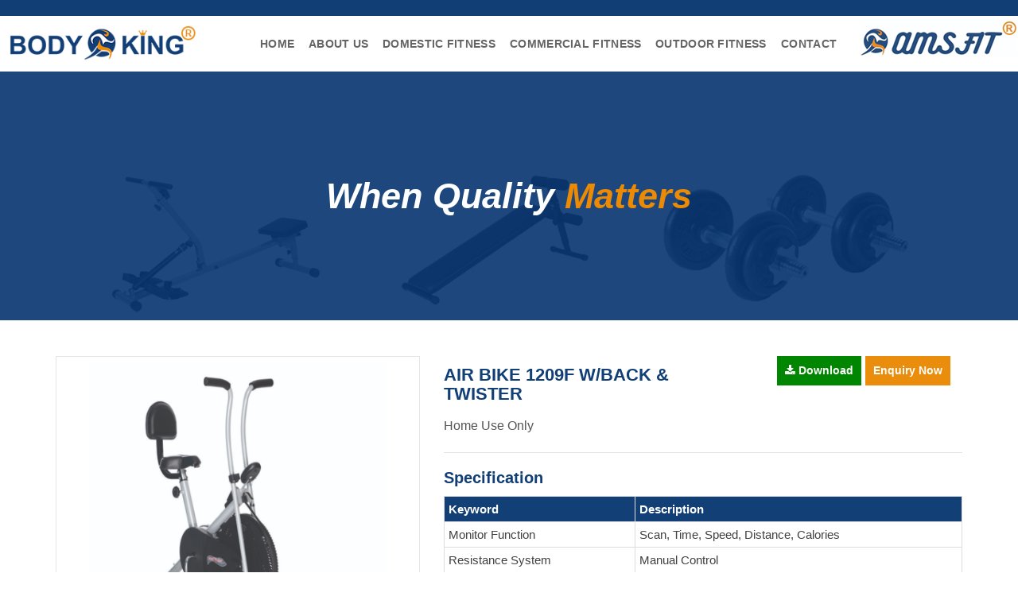

--- FILE ---
content_type: text/html; charset=utf-8
request_url: http://www.bodyking.in/domestic-fitness/air-bike-1209f-w-back-And-twister/4
body_size: 31595
content:


<!DOCTYPE html>

<html>
<head><meta charset="utf-8" /><meta http-equiv="X-UA-Compatible" content="IE=edge" /><meta name="viewport" content="width=device-width, initial-scale=1, maximum-scale=1" /><link rel="shortcut icon" href="../../assets-site/img/favicon.png" type="image/x-icon" /><link rel="icon" href="../../assets-site/img/favicon.png" type="image/x-icon" /><title>
	Buy AIR BIKE 1209F W/BACK & TWISTER  Online
</title>
    <!-- Bootstrap CSS -->
    <link rel="stylesheet" href="../../assets-site/css/bootstrap.min.css" />
    <!-- Main Style -->
    <link rel="stylesheet" href="../../assets-site/css/main.css" />
    <!-- Fonts Awesome -->
    <link rel="stylesheet" href="../../assets-site/fonts/font-awesome.min.css" />
    <!-- Animate CSS -->
    <link rel="stylesheet" href="../../assets-site/extras/animate.css" type="text/css" />
    <!-- Slicknav Css -->
    <link rel="stylesheet" href="../../assets-site/css/slicknav.css" type="text/css" />
    <!-- Responsive Style -->
    <link rel="stylesheet" href="../../assets-site/css/responsive.css" />
    <!--hover css-->
    <link rel="stylesheet" href="../../assets-site/css/hover-min.css" />

    <!--Zoom-->
    <link rel="stylesheet" href="../../assets-site/css/prozoom.min.css" />

    <!-- Color CSS Styles  -->
    <link rel="stylesheet" type="text/css" href="../../assets-site/css/colors/sky.css" media="screen" /><link rel="stylesheet" href="../../assets-site/css/owl.carousel.min.css" />
    <script type="text/javascript" src="/assets-site/js/jquery.min.js"></script>


    
    <style>
        .enquirynowbtn {
            float: right;
            font-size: 14px;
            font-weight: 600;
            background: #eb8d0c;
            color: #fff;
            display: block;
            padding: 7px 10px;
            line-height: 23px;
        }

        .downloadbtn {
            float: right;
            font-size: 14px;
            font-weight: 600;
            background: #008600;
            color: #fff;
            display: block;
            padding: 7px 10px;
            line-height: 23px;
            cursor: pointer;
        }

        .pl-0 {
            padding-left: 0px;
        }

        .technicalspecification {
            border-top: 1px solid #e3e3e3;
            padding-top: 8px;
        }

        .modal-header {
            padding: 15px;
            border-bottom: 1px solid #e5e5e5;
            background: #337ab7;
            color: #fff;
        }

            .modal-header .close {
                margin-top: -2px;
                color: #fff;
                opacity: 1;
            }


        .owl-carousel .owl-item img {
            display: block;
            width: 100%;
            height: 165px;
            object-fit: contain;
        }
        

        .play-btn {
            width: 80px;
            height: 80px;
            background: radial-gradient( rgb(234, 137, 6) 60%, rgba(255, 255, 255, 1) 62%);
            border-radius: 50%;
            position: relative;
            display: block;
            margin: 30px auto;
            box-shadow: 0px 0px 25px 3px rgb(234, 137, 6);
        }

            .play-btn::after {
                content: "";
                position: absolute;
                left: 52%;
                top: 50%;
                -webkit-transform: translateX(-50%) translateY(-50%);
                transform: translateX(-50%) translateY(-50%);
                transform-origin: center center;
                width: 0;
                height: 0;
                border-top: 15px solid transparent;
                border-bottom: 15px solid transparent;
                border-left: 25px solid #fff;
                z-index: 100;
                -webkit-transition: all 400ms cubic-bezier(0.55, 0.055, 0.675, 0.19);
                transition: all 400ms cubic-bezier(0.55, 0.055, 0.675, 0.19);
            }

            .play-btn:before {
                content: "";
                position: absolute;
                width: 150%;
                height: 150%;
                -webkit-animation-delay: 0s;
                animation-delay: 0s;
                -webkit-animation: pulsate1 2s;
                animation: pulsate1 2s;
                -webkit-animation-direction: forwards;
                animation-direction: forwards;
                -webkit-animation-iteration-count: infinite;
                animation-iteration-count: infinite;
                -webkit-animation-timing-function: steps;
                animation-timing-function: steps;
                opacity: 1;
                border-radius: 50%;
                border: 5px solid rgba(255, 255, 255, .75);
                top: -25%;
                left: -25%;
                background: rgba(198, 16, 0, 0);
            }

        @-webkit-keyframes pulsate1 {
            0% {
                -webkit-transform: scale(0.6);
                transform: scale(0.6);
                opacity: 1;
                box-shadow: inset 0px 0px 25px 3px rgba(255, 255, 255, 0.75), 0px 0px 25px 10px rgba(255, 255, 255, 0.75);
            }

            100% {
                -webkit-transform: scale(1);
                transform: scale(1);
                opacity: 0;
                box-shadow: none;
            }
        }

        @keyframes pulsate1 {
            0% {
                -webkit-transform: scale(0.6);
                transform: scale(0.6);
                opacity: 1;
                box-shadow: inset 0px 0px 25px 3px rgba(255, 255, 255, 0.75), 0px 0px 25px 10px rgba(255, 255, 255, 0.75);
            }

            100% {
                -webkit-transform: scale(1, 1);
                transform: scale(1);
                opacity: 0;
                box-shadow: none;
            }
        }

        .youtube_play {
            padding: 130px 0px;
            background-size: cover;
            background-position: center;
        }
    </style>
       <link href="/assets-site/css/youtube-overlay.css" rel="stylesheet" />
    <script src="/assets-site/js/youtube-overlay.js"></script>
</head>
<body>




    <!-- Header area wrapper Starts -->
    <header id="header-wrap">
        <!-- Roof area Starts -->
        <div id="roof" class="hidden-xs">
            <div class="container_X">
                <!-- Wellcome Starts -->
               
                <!-- Wellcome End -->

                <!-- Quick Contacts Starts -->
                <div class="quick-contacts pull-right">
                    <div class="bottom-social-icons ">
                          
                    </div>
                </div>
                <!-- Quick Contacts End -->
            </div>
        </div>
        <!-- Roof area End -->

        <!-- Navbar Start -->
        <nav class="navbar navbar-default main-navigation" role="navigation" data-spy="affix" data-offset-top="50">
            <div class="container_X">
                <!-- Brand and toggle get grouped for better mobile display -->
                <div class="navbar-header">
                    <button type="button" class="navbar-toggle collapsed" data-toggle="collapse" data-target="#navbar" aria-expanded="false"><span class="sr-only">Toggle navigation</span> <span class="icon-bar"></span><span class="icon-bar"></span><span class="icon-bar"></span></button>
                    <a class="navbar-brand" href='/'>
                        <img src="/assets-site/img/logo.png" alt="Body King"></a>
                </div>
                <!-- Brand End -->

                <!-- Collapse Navbar -->
                <div class="collapse navbar-collapse" id="navbar">
                    <ul class="nav navbar-nav navbar-right">
                        <li><a href='/' class="hvr-underline-from-center">Home </a></li>
                        <li><a href='/AboutUs' class="hvr-underline-from-center">About Us </a></li>
                        
                        
                                <li><a href='/domestic-fitness/1' class="hvr-underline-from-center">Domestic Fitness</a> </li>
                            
                                <li><a href='/commercial-fitness/2' class="hvr-underline-from-center">Commercial Fitness</a> </li>
                            
                                <li><a href='/outdoor-fitness/3' class="hvr-underline-from-center">Outdoor Fitness</a> </li>
                            
                        <li><a href='/ContactUs' class="hvr-underline-from-center">Contact</a></li>
                        <li><div class="amsfitLogo"><img src="/assets-site/img/amsfit.png"></div></li>
                    </ul>
                </div>

                <!-- Mobile Menu Start -->
                <ul class="wpb-mobile-menu">
                    <li><a href='/'>Home </a></li>
                    <li><a href='/AboutUs'>About Us </a></li>
                    
                    
                            <li><a href='/domestic-fitness/1'>Domestic Fitness</a> </li>
                        
                            <li><a href='/commercial-fitness/2'>Commercial Fitness</a> </li>
                        
                            <li><a href='/outdoor-fitness/3'>Outdoor Fitness</a> </li>
                        
                    <li><a href='/ContactUs'>Contact</a></li>
                </ul>
                <!-- Mobile Menu End -->

            </div>
        </nav>
        <!-- Navbar End -->

    </header>





    <form method="post" action="./4" id="form1">
<div class="aspNetHidden">
<input type="hidden" name="__EVENTTARGET" id="__EVENTTARGET" value="" />
<input type="hidden" name="__EVENTARGUMENT" id="__EVENTARGUMENT" value="" />
<input type="hidden" name="__VIEWSTATE" id="__VIEWSTATE" value="/[base64]/[base64]" />
</div>

<script type="text/javascript">
//<![CDATA[
var theForm = document.forms['form1'];
if (!theForm) {
    theForm = document.form1;
}
function __doPostBack(eventTarget, eventArgument) {
    if (!theForm.onsubmit || (theForm.onsubmit() != false)) {
        theForm.__EVENTTARGET.value = eventTarget;
        theForm.__EVENTARGUMENT.value = eventArgument;
        theForm.submit();
    }
}
//]]>
</script>


<script src="/WebResource.axd?d=COBeetu56lIGIboWelsYKeDPkYTYrFioHofuKxx2RcR_ArOzyrvMk8f3v-oFIraiWCX0BdmmZp1e7f_ogTuNKEUVuiprdmSasMgvZZ_pWOw1&amp;t=638628405619783110" type="text/javascript"></script>


<script src="/ScriptResource.axd?d=JggNarPJkZ1UrDLtL93WcA38Uv8wHmlwMFD5i6n09b4O7zwKYlPh1wozX_SYCrhAYjldJ45LCweGpqKSr8VjkXbmJDf8h0kEUszmlTeWpRX59Ewi6CbonffYSDOTb-WrHkuz_c75b0sNnuHKX9Pv-aaIrbDB3OOtfoqdmg1ovs5NqLurTf8YY9qGPsOGAIkJ0&amp;t=2a9d95e3" type="text/javascript"></script>
<script type="text/javascript">
//<![CDATA[
if (typeof(Sys) === 'undefined') throw new Error('ASP.NET Ajax client-side framework failed to load.');
//]]>
</script>

<script src="/ScriptResource.axd?d=ssYye3_j5w2q8VXVdhWttaeCRv8BwzGG3RaGBv3h4SiUiZN7LttmRO_VPIZF-aT1fCjN4v8r2Sdh4SS9fIRE2MZCpWJS6lnB5Jlo64JQxAtmc4DMzJRjLCRvhqIkAA9LDMIxCE3TEEBJZYA6lM82XWS2e83FHRek0i_1V5i2aCxtVT29oI9lcVvEtYbSlIBq0&amp;t=2a9d95e3" type="text/javascript"></script>
<div class="aspNetHidden">

	<input type="hidden" name="__VIEWSTATEGENERATOR" id="__VIEWSTATEGENERATOR" value="0989872F" />
	<input type="hidden" name="__EVENTVALIDATION" id="__EVENTVALIDATION" value="/wEdAAqTFVMH2pw30gTxMgLQaJ4nVes4AfNrEwZQ25wFmngHn1f1tIAwDpA/p3iQAE0sdDuXd2w03C9og5wz07zmmZ2vmvspWcSlPMx5Ppo8sZa28bl6nvOB6j1hyY7UaB/udEvaJUeJIb67pet70+2H6iqk5H/27eBwPpcXA59sknNOjbfJYjp7cqg26H+LeIK+9nJfG6sZFmOExbtXPQushFKk8RwWKaj+AAFTzdUKf3995t2F8j4FGsr6wDe65tuZ+BM=" />
</div>
        <div>
            
    <div class="productbg">
        <div class="contenttop">
            <h1>When Quality <span>Matters</span></h1>
        </div>
    </div>
    <script type="text/javascript">
//<![CDATA[
Sys.WebForms.PageRequestManager._initialize('ctl00$ContentPlaceHolder1$ctl00', 'form1', ['tctl00$ContentPlaceHolder1$PnlEnquiry','ContentPlaceHolder1_PnlEnquiry'], [], [], 90, 'ctl00');
//]]>
</script>

    <!-- Courses Section Start -->
    <section class="courses section">
        <div class="container">
            <div class="row">
                <div class="col-sm-5">
                    <div class="productdetailsdesk">
                        <div class="ubislider-image-container" data-ubislider="#slider4" id="imageSlider4"></div>
                        <div id="slider4" class="ubislider">
                            <a class="arrow prev"></a>
                            <a class="arrow next"></a>
                            <ul id="gal1" class="ubislider-inner">
                                
                                
                                        <li>
                                            <a>
                                                <img class="product-v-img" src='http://www.bodyking.in//Assets/ProductImages/03-48-23_AIR BIKE 1209F  BT.jpg'>
                                            </a>
                                        </li>
                                    
                            </ul>
                        </div>
                    </div>

                    <div class="productdetailsmobile">
                        <div class="owl-carousel owl-theme productdetailm">
                            

                            
                                    <div class="item courses-wrap">
                                        <a href="#">
                                            <img src='http://www.bodyking.in//Assets/ProductImages/03-48-23_AIR BIKE 1209F  BT.jpg'></a>
                                    </div>
                                
                        </div>
                    </div>

                </div>

                <div class="col-sm-7">
                    <div class="productdetails">
                        <div class="detailheading">
                            <div class="col-sm-7 pl-0">
                                <h2>
                                    <span id="ContentPlaceHolder1_lblproductname">AIR BIKE 1209F W/BACK & TWISTER </span></h2>
                                <h3>
                                    <span id="ContentPlaceHolder1_lblproductdesc">Home Use Only</span></h3>
                            </div>
                            <div class="col-sm-5">
                                <a href="#" class="enquirynowbtn" data-toggle="modal" data-target="#enquiry">Enquiry Now</a>
                                <a href="http://www.bodyking.in//Assets/Brochures/03-47-58_BK 1209F SILICON.jpg" id="ContentPlaceHolder1_ancdownload" class="downloadbtn" style="margin-right: 5px;" download=""><i class="fa fa-download"></i>&nbsp;Download</a>
                            </div>

                            <div class="clearfix"></div>
                            <div class="technicalspecification mt-10">
                                <h4>Specification</h4>

                                <div class="table-responsive">
                                    <div>
	<table class="table table-bordered table-condensed" cellspacing="0" rules="all" border="1" id="ContentPlaceHolder1_grdspec" style="border-collapse:collapse;">
		<tr class="headstyle">
			<th scope="col">Keyword</th><th scope="col">Description</th>
		</tr><tr>
			<td>
                                                    Monitor Function
                                                </td><td>Scan, Time, Speed, Distance, Calories</td>
		</tr><tr>
			<td>
                                                    Resistance System
                                                </td><td>Manual Control </td>
		</tr><tr>
			<td>
                                                    Handle
                                                </td><td>Fix &amp; Adjustable</td>
		</tr><tr>
			<td>
                                                    Seat
                                                </td><td>Adjustable</td>
		</tr><tr>
			<td>
                                                    Wheel 
                                                </td><td>Bearing</td>
		</tr><tr>
			<td>
                                                    Transmission System 
                                                </td><td>V- belt</td>
		</tr><tr>
			<td>
                                                    Twister
                                                </td><td>Twisting Exercise For Sides &amp; Abs</td>
		</tr><tr>
			<td>
                                                    User Weight 
                                                </td><td>110 Kg</td>
		</tr><tr>
			<td>
                                                    N.W.
                                                </td><td>17 Kg</td>
		</tr><tr>
			<td>
                                                    G.W.
                                                </td><td>19 Kg</td>
		</tr>
	</table>
</div>
                                    
                                </div>
                            </div>
                        </div>
                    </div>
                </div>
            </div>
        </div>
    </section>
      
    <!-- Courses Section End -->

    <section class="relatedproduct">
        <div class="container">
            <div class="row">
                <div class="col-sm-12">
                    <h4>Related Product</h4>
                    <div class="owl-carousel owl-theme productlistrelated">
                        
                                <div class="item courses-wrap product imagesbox">
                                    <div class="thumb">
                                        <img src='http://www.bodyking.in//Assets/ProductImages/01-17-27_DIXON.jpg' class="image" alt='AIR BIKE DIXON'>
                                    </div>
                                    <div class="course-detail-wrap">
                                        <div class="course-content">
                                            <h3><a href='/domestic-fitness/air-bike-dixon/1'>AIR BIKE DIXON</a></h3>
                                        </div>
                                    </div>
                                    <div class="middle">
                                        <div><a href='/domestic-fitness/air-bike-dixon/1' class="text">View Details</a></div>
                                    </div>
                                </div>
                            
                                <div class="item courses-wrap product imagesbox">
                                    <div class="thumb">
                                        <img src='http://www.bodyking.in//Assets/ProductImages/12-53-27_IMG_0219.JPG' class="image" alt='AIR BIKE DIXON W/BACK & TWISTER'>
                                    </div>
                                    <div class="course-detail-wrap">
                                        <div class="course-content">
                                            <h3><a href='/domestic-fitness/air-bike-dixon-w-back-And-twister/2'>AIR BIKE DIXON W/BACK & TWISTER</a></h3>
                                        </div>
                                    </div>
                                    <div class="middle">
                                        <div><a href='/domestic-fitness/air-bike-dixon-w-back-And-twister/2' class="text">View Details</a></div>
                                    </div>
                                </div>
                            
                                <div class="item courses-wrap product imagesbox">
                                    <div class="thumb">
                                        <img src='http://www.bodyking.in//Assets/ProductImages/12-22-59_AIR BIKE 1213M BT.jpg' class="image" alt='AIR BIKE 1213M W/BACK & TWISTER'>
                                    </div>
                                    <div class="course-detail-wrap">
                                        <div class="course-content">
                                            <h3><a href='/domestic-fitness/air-bike-1213m-w-back-And-twister/3'>AIR BIKE 1213M W/BACK & TWISTER</a></h3>
                                        </div>
                                    </div>
                                    <div class="middle">
                                        <div><a href='/domestic-fitness/air-bike-1213m-w-back-And-twister/3' class="text">View Details</a></div>
                                    </div>
                                </div>
                            
                        
                    </div>
                </div>
            </div>
        </div>
    </section>

    <div id="enquiry" class="modal fade" role="dialog">
        <div class="modal-dialog">
            <div id="ContentPlaceHolder1_PnlEnquiry">
	
                    <!-- Modal content-->
                    <div class="modal-content">
                        <div class="modal-header">
                            <button type="button" class="close" data-dismiss="modal">&times;</button>
                            <p class="modal-title">Product Enquiry Form</p>
                        </div>
                        
                            <div class="modal-body">
                                <div class="productinfo">
                                    <p>
                                        <strong>Product Name :</strong>
                                        <span id="ContentPlaceHolder1_lblpname">AIR BIKE 1209F W/BACK & TWISTER </span>
                                    </p>
                                </div>
                                <div class="row">
                                    <div class="col-sm-6">
                                        <div class="form-group">
                                            <input name="ctl00$ContentPlaceHolder1$txtName" type="text" id="ContentPlaceHolder1_txtName" class="form-control" placeholder="Name" required="" />
                                        </div>
                                    </div>
                                    <div class="col-sm-6">
                                        <div class="form-group">
                                            <input name="ctl00$ContentPlaceHolder1$txtEmail" type="text" id="ContentPlaceHolder1_txtEmail" class="form-control" placeholder="Email" />
                                        </div>
                                    </div>
                                    <div class="col-sm-6">
                                        <div class="form-group">
                                            <input name="ctl00$ContentPlaceHolder1$txtMobile" type="text" id="ContentPlaceHolder1_txtMobile" class="form-control" placeholder="Mobile" required="" />
                                        </div>
                                    </div>

                                    <div class="col-sm-6">
                                        <div class="form-group">
                                            <input name="ctl00$ContentPlaceHolder1$txtCompany" type="text" id="ContentPlaceHolder1_txtCompany" class="form-control" placeholder="Company" />
                                        </div>
                                    </div>

                                    <div class="col-sm-6">
                                        <div class="form-group">
                                            <input name="ctl00$ContentPlaceHolder1$txtCountry" type="text" id="ContentPlaceHolder1_txtCountry" class="form-control" placeholder="Country" />
                                        </div>
                                    </div>

                                    <div class="col-sm-6">
                                        <div class="form-group">
                                            <input name="ctl00$ContentPlaceHolder1$txtCity" type="text" id="ContentPlaceHolder1_txtCity" class="form-control" placeholder="City name" />
                                        </div>
                                    </div>

                                    <div class="col-sm-12">
                                        <div class="form-group">
                                            <textarea name="ctl00$ContentPlaceHolder1$txtComments" rows="3" cols="20" id="ContentPlaceHolder1_txtComments" class="form-control" placeholder="Message">
</textarea>
                                        </div>
                                    </div>

                                    <div class="col-sm-12">
                                        <input type="submit" name="ctl00$ContentPlaceHolder1$ctl02" value="Submit" class="btn btn-primary" />
                                    </div>
                                    <input type="hidden" name="ctl00$ContentPlaceHolder1$hProductID" id="ContentPlaceHolder1_hProductID" value="4" />
                                </div>
                            </div>
                        
                        
                    </div>

                
</div>
        </div>
    </div>
     <script>
        var baseUrl ='http://www.bodyking.in/'

        $(document).ready(function () {
            var img = $("#ContentPlaceHolder1_imgVideo");
            var configObject = {
                sourceUrl: img.attr("data-videourl"),
                triggerElement: "#" + img.attr("id"),
                progressCallback: function () {
                    console.log("Callback Invoked.");
                }
            };
            var videoBuild = new YoutubeOverlayModule(configObject);
            videoBuild.activateDeployment();
        });
    </script>

        </div>
    </form>






    <!-- Footer Section -->
    <footer>
        <!-- Copyright -->
        <div id="copyright">
            <div class="container text-center">
                <p class="copyright-text">© Copyrights Body King 2019. All rights reserved. Designed and developed by <a href="https://www.slnsoftwares.com/" target="_blank">SLN Softwares</a> </p>
                <div class="bottom-social-icons ">
                    <a class="facebook" target="_blank" href="https://facebook.com/"><i class="fa fa-facebook"></i></a>
                    <a class="twitter" target="_blank" href="https://twitter.com/"><i class="fa fa-twitter"></i></a>
                    <a class="google-plus" target="_blank" href="https://plus.google.com"><i class="fa fa-google-plus"></i></a>
                </div>
            </div>
        </div>
    </footer>
    <!-- Footer Section End-->

    <!-- Go To Top Link -->
    <a href="#" class="back-to-top"><i class="fa fa-arrow-up"></i></a>


    <!-- jQuery  -->
    <script type="text/javascript" src="/assets-site/js/bootstrap.min.js"></script>
    <script type="text/javascript" src="/assets-site/js/jquery.slicknav.js"></script>
    
    <script type="text/javascript" src="/assets-site/js/ubislider.min.js"></script>
    <script type="text/javascript" src="/assets-site/js/jqueryElevateZoom.js"></script>

    <script type="text/javascript" src="/assets-site/js/owl.carousel.min.js"></script>
    <script src="/assets-site/js/main.js"></script>

    
    <script>

        //Zoom effect

        $('#slider4').ubislider({
            arrowsToggle: true,
            type: 'ecommerce',
            hideArrows: true,
            autoSlideOnLastClick: true,
            modalOnClick: true,
            onTopImageChange: function () {
                $('#imageSlider4 img').elevateZoom();
            }
        });


        $('#slider4').elevateZoom({
            scrollZoom: false,
            borderSize: 1,
            borderColour: "rgb(136,136,136)",
            tintColour: "#e7e7e7",
            zoomWindowWidth: 580,
            zoomWindowHeight: 580,
            zoomWindowPosition: 1,
            zoomWindowOffetx: 10,
            zoomWindowOffety: 65,
            zoomWindowFadeIn: 500,
            zoomWindowFadeOut: 500,
            lensFadeIn: 500,
            lensFadeOut: 500,
        });

    </script>
</body>
</html>


--- FILE ---
content_type: text/css
request_url: http://www.bodyking.in/assets-site/css/main.css
body_size: 102392
content:
@import url('https://fonts.googleapis.com/css?family=Montserrat:700|Roboto:400,700');
/* ==========================================================================
   All Import File List
   ========================================================================== */
/* ==========================================================================
   Global Styles
   ========================================================================== */
body {
    font-size: 15px;
    font-family: 'Roboto', sans-serif;
    font-weight: 400;
    color: #999999;
    margin: 0;
    line-height: 25px;
    background: #fff;
    -webkit-box-sizing: box-sizing;
    -moz-box-sizing: box-sizing;
    box-sizing: box-sizing;
}

.selector-for-some-widget {
    -webkit-box-sizing: content-box;
    -moz-box-sizing: content-box;
    box-sizing: content-box;
}

img {
    max-width: 100%;
}

h1,
h2,
h3,
h4,
h5,
h6 {
    font-weight: 700;
    color: #212121;
    font-family: 'Montserrat', sans-serif;
    font-size: 30px;
    margin: 0;
    padding: 12px 0;
}

p {
    font-size: 15px;
    font-weight: 400;
}

a {
    color: #436eee;
    -webkit-transition: all 0.2s linear;
    -moz-transition: all 0.2s linear;
    -o-transition: all 0.2s linear;
    transition: all 0.2s linear;
}

    a:hover {
        color: #5e82ef;
        text-decoration: none;
    }

    a:focus {
        outline: none;
        text-decoration: none;
    }


body, h1, h2, h3, h4, h5, h6, html {
    font-family: Quicksand, sans-serif;
    color: #424040
}

.modal-dialog, .modal:before {
    display: inline-block;
    vertical-align: middle
}

iframe {
    border: 0
}

input, textarea {
    outline: 0;
    max-width: 100%
}

::-moz-selection {
    background: #e98907;
    color: #fff;
    text-shadow: none
}

::selection {
    background: #e98907;
    color: #fff;
    text-shadow: none
}

.left-holder {
    text-align: left
}

.right-holder {
    text-align: right
}

.center-holder, .modal {
    text-align: center
}

.modal {
    padding: 0 !important;
    border-radius: 10px
}

    .modal:before {
        content: '';
        height: 100%;
        margin-right: -4px;
        border-radius: 10px
    }

.modal-dialog {
    text-align: left
}

.mt-0 {
    margin-top: 0
}

.mt-10 {
    margin-top: 10px
}

.mt-15 {
    margin-top: 15px
}

.mt-20 {
    margin-top: 20px
}

.mt-25 {
    margin-top: 25px
}

.mt-30 {
    margin-top: 30px
}

.mt-35 {
    margin-top: 35px
}

.mt-40 {
    margin-top: 40px
}

.mt-45 {
    margin-top: 45px
}

.mt-50 {
    margin-top: 50px
}

.mt-55 {
    margin-top: 55px
}

.mt-60 {
    margin-top: 60px
}

.mt-65 {
    margin-top: 65px
}

.mt-70 {
    margin-top: 70px
}

.mt-75 {
    margin-top: 75px
}

.mt-80 {
    margin-top: 80px
}

.mt-85 {
    margin-top: 85px
}

.mt-90 {
    margin-top: 90px
}

.mt-95 {
    margin-top: 95px
}

.mt-100 {
    margin-top: 100px
}

.mt-105 {
    margin-top: 105px
}

.mt-110 {
    margin-top: 110px
}

.mt-115 {
    margin-top: 115px
}

.mt-120 {
    margin-top: 120px
}

.mt-125 {
    margin-top: 125px
}

.mt-130 {
    margin-top: 130px
}

.mt-135 {
    margin-top: 135px
}

.mt-140 {
    margin-top: 140px
}

.mt-145 {
    margin-top: 145px
}

.mt-150 {
    margin-top: 150px
}

.mb-0 {
    margin-bottom: 0
}

.mb-10 {
    margin-bottom: 10px
}

.mb-15 {
    margin-bottom: 15px
}

.mb-20 {
    margin-bottom: 20px
}

.mb-25 {
    margin-bottom: 25px
}

.mb-30 {
    margin-bottom: 30px
}

.mb-35 {
    margin-bottom: 35px
}

.mb-40 {
    margin-bottom: 40px
}

.mb-45 {
    margin-bottom: 45px
}

.mb-50 {
    margin-bottom: 50px
}

.mb-55 {
    margin-bottom: 55px
}

.mb-60 {
    margin-bottom: 60px
}

.mb-65 {
    margin-bottom: 65px
}

.mb-70 {
    margin-bottom: 70px
}

.mb-75 {
    margin-bottom: 75px
}

.mb-80 {
    margin-bottom: 80px
}

.mb-85 {
    margin-bottom: 85px
}

.mb-90 {
    margin-bottom: 90px
}

.mb-95 {
    margin-bottom: 95px
}

.mb-100 {
    margin-bottom: 100px
}

.mb-105 {
    margin-bottom: 105px
}

.mb-110 {
    margin-bottom: 110px
}

.mb-115 {
    margin-bottom: 115px
}

.mb-120 {
    margin-bottom: 120px
}

.mb-125 {
    margin-bottom: 125px
}

.mb-130 {
    margin-bottom: 130px
}

.mb-135 {
    margin-bottom: 135px
}

.mb-140 {
    margin-bottom: 140px
}

.mb-145 {
    margin-bottom: 145px
}

.mb-150 {
    margin-bottom: 150px
}

.pt-60 {
    padding-top: 50px;
}

.pb-60 {
    padding-bottom: 50px;
}


.pr-0 {
    padding-right: 0px;
}

.pl-0 {
    padding-left: 0px;
}

.px-0 {
    padding-left: 0px;
    padding-right: 0px;
}

@media only screen and (max-width:767px) {
    .pr-0 {
        padding-right: 15px;
    }

    .pl-0 {
        padding-left: 15px;
    }

    .px-0 {
        padding-left: 15px;
        padding-right: 15px;
    }
}

.bottom-footer a {
    font-weight: 600;
    font-size: 15px;
}


.section-title {
    font-size: 25px;
    font-family: 'Montserrat', sans-serif;
    font-weight: 700;
    padding: 0px 0 30px;
    margin-bottom: 20px;
    margin-top: 0;
    text-transform: uppercase;
    line-height: 42px;
    letter-spacing: 1px;
    text-align: center;
}

.medium-title {
    padding-bottom: 20px;
    font-weight: 700;
    letter-spacing: 1px;
    font-size: 24px;
    display: inline-block;
}

    .medium-title a {
        color: #212121;
    }

.small-title {
    color: #fff;
    padding-bottom: 20px;
    font-weight: 700;
    letter-spacing: 1px;
    font-size: 24px;
}

ul {
    margin: 0;
    padding: 0;
}

    ul li {
        list-style: none;
    }

ol {
    list-style: none;
}

.btn,
button {
    padding: 10px 30px;
    border-radius: 0px;
    font-weight: 400;
    color: #fff;
    font-size: 14px;
    -webkit-transition: all 0.3s linear;
    -moz-transition: all 0.3s linear;
    -o-transition: all 0.3s linear;
    transition: all 0.3s linear;
    overflow: hidden;
    text-transform: uppercase;
}

    .btn:hover,
    button:hover {
        color: #fff;
    }

    .btn:focus,
    button:focus {
        color: #fff;
    }

.section {
    padding: 45px 0;
}

.input-group-btn button {
    padding: 11px 20px;
}

.btn-common {
    color: #FFF;
    background: #436eee;
    position: relative;
    border: 1px solid transparent;
    z-index: 1;
}

    .btn-common.active {
        background: transparent;
        background: #5e82ef;
        color: #fff;
    }

    .btn-common:before {
        content: '';
        position: absolute;
        top: 0;
        width: 100%;
        height: 140%;
        z-index: -1;
        background: #5e82ef;
        webkit-transform: skewY(-4deg);
        -moz-transform: skewY(-4deg);
        -ms-transform: skewY(-4deg);
        -o-transform: skewY(-4deg);
        transform: skewY(-4deg);
        left: 0;
        top: -160%;
        overflow: hidden !important;
    }

    .btn-common:hover:before {
        top: -20%;
        -webkit-transition: top 0.5s cubic-bezier(0.19, 1, 0.22, 1);
        -moz-transition: top 0.5s cubic-bezier(0.19, 1, 0.22, 1);
        -ms-transition: top 0.5s cubic-bezier(0.19, 1, 0.22, 1);
        -o-transition: top 0.5s cubic-bezier(0.19, 1, 0.22, 1);
        transition: top 0.5s cubic-bezier(0.19, 1, 0.22, 1);
    }

.btn-border {
    border: 1px solid #fff;
    color: #FFF;
    position: relative;
    z-index: 1;
}

    .btn-border:hover {
        color: #436eee;
    }

    .btn-border:before {
        content: '';
        position: absolute;
        top: 0;
        width: 100%;
        height: 140%;
        z-index: -1;
        background: #ffffff;
        webkit-transform: skewY(-4deg);
        -moz-transform: skewY(-4deg);
        -ms-transform: skewY(-4deg);
        -o-transform: skewY(-4deg);
        transform: skewY(-4deg);
        left: 0;
        top: -160%;
        overflow: hidden !important;
    }

    .btn-border:hover:before {
        top: -20%;
        -webkit-transition: top 0.5s cubic-bezier(0.19, 1, 0.22, 1);
        -moz-transition: top 0.5s cubic-bezier(0.19, 1, 0.22, 1);
        -ms-transition: top 0.5s cubic-bezier(0.19, 1, 0.22, 1);
        -o-transition: top 0.5s cubic-bezier(0.19, 1, 0.22, 1);
        transition: top 0.5s cubic-bezier(0.19, 1, 0.22, 1);
    }

.btn-sm {
    padding: 8px 16px;
}

.btn-lg {
    padding: 14px 30px;
    text-transform: uppercase;
}

.btn-rm {
    padding: 10px 16px;
    text-transform: uppercase;
}

.btn-effect {
    height: 51px;
    min-width: 218px;
    color: #3b7fe0;
    font-size: 18px;
    font-weight: 400;
    line-height: 51px;
    text-align: center;
    text-transform: uppercase;
    display: inline-block;
    border: 1px solid #3b7fe0;
    position: relative;
    overflow: hidden;
}

    .btn-effect .hover-bg {
        display: block;
        background-color: #3b7fe0;
        width: 122%;
        height: 100%;
        position: absolute;
        -webkit-transform: skew(-42deg);
        -moz-transform: skew(-42deg);
        -ms-transform: skew(-42deg);
        -o-transform: skew(-42deg);
        transform: skew(-42deg);
        left: -133%;
        top: 0;
        z-index: 4;
        overflow: hidden;
    }

        .btn-effect .hover-bg.enter {
            left: -11%;
            -webkit-transition: left 0.5s cubic-bezier(0.19, 1, 0.22, 1);
            -moz-transition: left 0.5s cubic-bezier(0.19, 1, 0.22, 1);
            -ms-transition: left 0.5s cubic-bezier(0.19, 1, 0.22, 1);
            -o-transition: left 0.5s cubic-bezier(0.19, 1, 0.22, 1);
            transition: left 0.5s cubic-bezier(0.19, 1, 0.22, 1);
        }

        .btn-effect .hover-bg.leave {
            left: 111%;
            -webkit-transition: left 0.5s cubic-bezier(0.19, 1, 0.22, 1);
            -moz-transition: left 0.5s cubic-bezier(0.19, 1, 0.22, 1);
            -ms-transition: left 0.5s cubic-bezier(0.19, 1, 0.22, 1);
            -o-transition: left 0.5s cubic-bezier(0.19, 1, 0.22, 1);
            transition: left 0.5s cubic-bezier(0.19, 1, 0.22, 1);
        }

        .btn-effect .hover-bg.reset {
            left: -133%;
            -webkit-transition: none;
            -moz-transition: none;
            -ms-transition: none;
            -o-transition: none;
            transition: none;
        }

    .btn-effect.scroll-button .hover-bg.enter {
        top: -20%;
        -webkit-transition: top 0.5s cubic-bezier(0.19, 1, 0.22, 1);
        -moz-transition: top 0.5s cubic-bezier(0.19, 1, 0.22, 1);
        -ms-transition: top 0.5s cubic-bezier(0.19, 1, 0.22, 1);
        -o-transition: top 0.5s cubic-bezier(0.19, 1, 0.22, 1);
        transition: top 0.5s cubic-bezier(0.19, 1, 0.22, 1);
    }

    .btn-effect.scroll-button .hover-bg.leave {
        top: 120%;
        -webkit-transition: top 0.5s cubic-bezier(0.19, 1, 0.22, 1);
        -moz-transition: top 0.5s cubic-bezier(0.19, 1, 0.22, 1);
        -ms-transition: top 0.5s cubic-bezier(0.19, 1, 0.22, 1);
        -o-transition: top 0.5s cubic-bezier(0.19, 1, 0.22, 1);
        transition: top 0.5s cubic-bezier(0.19, 1, 0.22, 1);
    }

    .btn-effect.scroll-button .hover-bg.reset {
        top: -160%;
        -webkit-transition: none;
        -moz-transition: none;
        -ms-transition: none;
        -o-transition: none;
        transition: none;
    }

.icon i {
    color: #fff;
    background: #436eee;
    font-size: 20px;
    width: 48px;
    height: 48px;
    line-height: 48px;
    border-radius: 50%;
    text-align: center;
}

.page-header {
    padding: 60px 0;
    margin: 0;
    border-top: 1px solid #eee;
    position: relative;
}

    .page-header:before {
        content: '';
        background: rgba(0, 0, 0, 0.7);
        position: absolute;
        width: 100%;
        top: 0;
        bottom: 0;
    }

    .page-header .page-title {
        font-size: 30px;
        line-height: 38px;
        font-weight: 700;
        color: #fff;
        text-transform: uppercase;
        text-align: center;
    }

.breadcrumb-wrapper {
    text-align: center;
}

    .breadcrumb-wrapper a {
        color: #fff;
    }

    .breadcrumb-wrapper span {
        color: #fff;
    }

    .breadcrumb-wrapper .current {
        color: #436eee;
    }

.loader {
    position: fixed;
    top: 0;
    left: 0;
    width: 100%;
    height: 100%;
    background: #ffffff;
    z-index: 9999999999;
}

.preloader2 {
    position: absolute;
    top: 50%;
    left: 50%;
    margin-left: -40px;
    margin-top: -40px;
}

    .preloader2 span {
        position: absolute;
        display: inline-block;
        width: 8px;
        height: 8px;
        border-radius: 100%;
        background: #01b1d7;
        opacity: 0.5;
        -webkit-animation: preloader21 2s linear infinite alternate;
        animation: preloader21 2s linear infinite alternate;
    }

        .preloader2 span:nth-child(2) {
            animation-name: preloader22;
            -webkit-animation-name: preloader22;
        }

        .preloader2 span:nth-child(3) {
            animation-name: preloader23;
            -webkit-animation-name: preloader23;
        }

        .preloader2 span:nth-child(4) {
            animation-name: preloader24;
            -webkit-animation-name: preloader24;
        }

        .preloader2 span:nth-child(5) {
            animation-name: preloader25;
            -webkit-animation-name: preloader25;
        }

@keyframes preloader21 {
    0% {
        margin-left: 0px;
    }

    50% {
        margin-left: 64px;
    }

    100% {
        margin-left: 64px;
    }
}

@-webkit-keyframes preloader21 {
    0% {
        margin-left: 0px;
    }

    50% {
        margin-left: 64px;
    }

    100% {
        margin-left: 64px;
    }
}

@keyframes preloader22 {
    0% {
        margin-left: 0px;
    }

    37.5% {
        margin-left: 48px;
    }

    87.5% {
        margin-left: 48px;
    }

    100% {
        margin-left: 64px;
    }
}

@-webkit-keyframes preloader22 {
    0% {
        margin-left: 0px;
    }

    37.5% {
        margin-left: 48px;
    }

    87.5% {
        margin-left: 48px;
    }

    100% {
        margin-left: 64px;
    }
}

@keyframes preloader23 {
    0% {
        margin-left: 0px;
    }

    25% {
        margin-left: 32px;
    }

    75% {
        margin-left: 32px;
    }

    100% {
        margin-left: 64px;
    }
}

@-webkit-keyframes preloader23 {
    0% {
        margin-left: 0px;
    }

    25% {
        margin-left: 32px;
    }

    75% {
        margin-left: 32px;
    }

    100% {
        margin-left: 64px;
    }
}

@keyframes preloader24 {
    0% {
        margin-left: 0px;
    }

    12.5% {
        margin-left: 16px;
    }

    62.5% {
        margin-left: 16px;
    }

    100% {
        margin-left: 64px;
    }
}

@-webkit-keyframes preloader24 {
    0% {
        margin-left: 0px;
    }

    12.5% {
        margin-left: 16px;
    }

    62.5% {
        margin-left: 16px;
    }

    100% {
        margin-left: 64px;
    }
}

@keyframes preloader25 {
    0% {
        margin-left: 0px;
    }

    50% {
        margin-left: 0px;
    }

    100% {
        margin-left: 64px;
    }
}

@-webkit-keyframes preloader25 {
    0% {
        margin-left: 0px;
    }

    50% {
        margin-left: 0px;
    }

    100% {
        margin-left: 64px;
    }
}
/* ==========================================================================
   Navigation Main Menu
   ========================================================================== */
/* ==========================================================================
   Roof Section Start
   ========================================================================== */
#roof {
    color: #fff;
    font-size: 14px;
    background: #436eee;
    padding: 10px 0px;
}

    #roof .name {
        font-size: 16px;
        font-weight: 500;
    }

    #roof .quick-contacts span {
        padding-left: 15px;
    }

        #roof .quick-contacts span a {
            color: #fff;
            -webkit-transition: all 0.2s linear;
            -moz-transition: all 0.2s linear;
            -o-transition: all 0.2s linear;
            transition: all 0.2s linear;
        }

            #roof .quick-contacts span a:hover {
                opacity: 0.8;
            }

        #roof .quick-contacts span i {
            margin-right: 5px;
        }
/* ==========================================================================
   Menu Search 
   ========================================================================== */
.search {
    display: none;
}

.header-search {
    display: inline-block;
    margin-left: 20px;
    margin-top: 15px;
}

.open-search {
    background: #436eee;
    color: #fff;
    border-radius: 50px;
    display: inline-block;
    height: 36px;
    cursor: pointer;
    line-height: 35px;
    text-align: center;
    width: 36px;
}

    .open-search:hover {
        color: #fff;
    }

.full-search {
    z-index: 9999;
    position: absolute;
    top: 70px;
    display: none;
    margin-bottom: -1px;
}

    .full-search:before {
        position: absolute;
        top: -8px;
        right: 38px;
        display: block;
        content: "";
        width: 0px;
        height: 0px;
        border-style: solid;
        border-width: 0px 8px 8px;
        border-color: transparent transparent #436eee;
        box-sizing: border-box;
    }

    .full-search .form-control:focus {
        border: none;
    }

    .full-search .close-search {
        cursor: pointer;
        font-size: 24px;
        color: #436eee;
        top: 10px;
        right: 24px;
        position: absolute;
    }

    .full-search input[type="text"] {
        outline: none;
        font-size: 16px;
        display: inline-block;
        color: #999;
        border-top: 2px solid #436eee;
        background: #fff;
        font-weight: 400;
        line-height: 30px;
        width: 260px;
        position: absolute;
        right: 10px;
    }

        .full-search input[type="text"]:focus {
            border-top: 2px solid #436eee;
        }
/* ==========================================================================
   Main Menu 
   ========================================================================== */
.main-navigation {
    position: relative;
    background: #fff;
    padding: 0;
}

    .main-navigation .navbar-brand {
        width: 250px;
        height: auto;
        padding: 12px 0 0 12px;
    }

    .main-navigation .navbar-nav > li > a,
    .main-navigation .navbar-nav > li > a:focus {
        font-size: 14px;
        padding: 25px 9px 25px 9px;
        margin: 0px;
        outline: 0;
        color: #656565;
        font-weight: 600;
        position: relative;
        background: transparent;
        letter-spacing: .3px;
        text-transform: uppercase;
    }

    .main-navigation .navbar-nav > li a:focus > a {
        background: transparent;
    }

    .main-navigation .navbar-nav > li.open > a:focus,
    .main-navigation .navbar-nav > li.open > a:active {
        background: transparent !important;
    }

    .main-navigation .navbar-nav > li > a:hover,
    .main-navigation .navbar-nav > .active > a,
    .main-navigation .navbar-nav > li.open > a,
    .main-navigation .navbar-nav > .active > a:hover,
    .main-navigation .navbar-nav > .active > a:focus,
    .main-navigation .navbar-nav > .open > a:hover {
        background: transparent;
        color: #436eee;
    }

    .main-navigation .navbar-nav > .dropdown:hover > ul.dropdown-menu {
        display: block;
        -webkit-animation: fadeInUpMenu .5s;
        -moz-animation: fadeInUpMenu .5s;
        -ms-animation: fadeInUpMenu .5s;
        -o-animation: fadeInUpMenu .5s;
        animation: fadeInUpMenu .5s;
    }

    .main-navigation .navbar-nav > li > a:hover,
    .main-navigation .navbar-nav > li > a:focus,
    .main-navigation .navbar-nav > li.active > a,
    .main-navigation .navbar-nav > li.open > a {
        color: #436eee;
    }

    .main-navigation .dropdown-menu {
        position: absolute;
        border: 0;
        margin: 0;
        padding: 0;
        border-radius: 3px;
        left: 0;
        min-width: 200px;
        background: #ffffff;
        box-shadow: 0 6px 12px rgba(0, 0, 0, 0.175);
    }

        .main-navigation .dropdown-menu > li > a {
            padding: 7px 30px 7px 20px;
            font-size: 14px;
            color: #656565;
            font-weight: 400;
            border-bottom: 1px solid rgba(0, 0, 0, 0.1);
            letter-spacing: .3px;
            line-height: 32px;
        }

.dropdown-menu > li > a:focus,
.dropdown-menu > li > a:hover,
.dropdown-menu > li > a.active {
    background: #436eee;
    color: #fff;
}

.navbar {
    border-radius: 0;
    margin-bottom: 0;
    border: none;
}

.affix {
    width: 100%;
    top: 0px;
    position: fixed;
    z-index: 99999;
    box-shadow: 0 0 3px rgba(0, 0, 0, 0.2);
    -webkit-animation-duration: 1s;
    animation-duration: 1s;
    -webkit-animation-fill-mode: both;
    animation-fill-mode: both;
    -webkit-animation-name: fadeInDown;
    animation-name: fadeInDown;
}

    .affix .navbar-brand {
        width: 200px;
    }

    .affix .navbar-nav > li > a,
    .affix .navbar-nav > li > a:focus {
        padding: 18px 10px 18px 10px;
    }

    .affix .header-search {
        margin-top: 8px;
    }

@-webkit-keyframes fadeInUpMenu {
    0% {
        opacity: 0;
        -webkit-transform: translateY(20px);
    }

    100% {
        opacity: 1;
        -webkit-transform: translateY(0);
    }
}

@keyframes fadeInUpMenu {
    0% {
        opacity: 0;
        transform: translateY(20px);
    }

    100% {
        opacity: 1;
        transform: translateY(0);
    }
}

.fadeInUpMenu {
    -webkit-animation-name: fadeInUpMenu;
    animation-name: fadeInUpMenu;
}

@-webkit-keyframes MenuFadeIn {
    0% {
        opacity: 0;
    }

    100% {
        opacity: 1;
    }
}

@keyframes MenuFadeIn {
    0% {
        opacity: 0;
    }

    100% {
        opacity: 1;
    }
}

.active.slicknav_collapsed,
.slicknav_parent.slicknav_open {
    background: #eee;
}

.wpb-mobile-menu {
    display: none;
}

    .wpb-mobile-menu ul li > ul {
        padding: 0;
        border-style: solid;
        border-width: 4px 0 0 0;
        border-radius: 0;
        left: 0;
        right: 0;
        border-color: transparent;
    }

        .wpb-mobile-menu ul li > ul > li > a {
            color: #666;
            padding: 10px 0 10px 15px;
        }

            .wpb-mobile-menu ul li > ul > li > a:hover,
            .wpb-mobile-menu ul li > ul > li > a .active {
                background: #ecf0f1;
            }

        .wpb-mobile-menu ul li > ul > li.active > a {
            background: #ecf0f1;
        }

.slicknav_menu {
    display: none;
}

@media screen and (max-width: 767px) {
    .navbar-brand {
        position: absolute;
        top: 0;
    }
    /* #menu is the original menu */
    #wpb-mobile-menu {
        display: none;
    }

    .slicknav_menu {
        display: block;
    }
}
/* SlickMenu responsive */
@media screen and (max-width: 768px) {
    .navbar-toggle {
        display: none;
    }
}
/* ==========================================================================
   Carousel Main Slider
   ========================================================================== */
#carousel-area {
    overflow: hidden;
    background: #2c3e50;
    /*
		WHAT IS NEW IN 3.3: "Added transforms to improve carousel performance in modern browsers."
		now override the 3.3 new styles for modern browsers & apply opacity
		*/
}

    #carousel-area .carousel-inner .item {
        opacity: 0;
        transition-property: opacity;
    }

    #carousel-area .carousel-inner .active {
        opacity: 1;
    }

        #carousel-area .carousel-inner .active.left,
        #carousel-area .carousel-inner .active.right {
            left: 0;
            opacity: 0;
            z-index: 1;
        }

    #carousel-area .carousel-inner .next.left,
    #carousel-area .carousel-inner .prev.right {
        opacity: 1;
    }

    #carousel-area .carousel-control {
        z-index: 2;
    }

@media all and (transform-3d), (-webkit-transform-3d) {
    #carousel-area .carousel-inner > .item.next,
    #carousel-area .carousel-inner > .item.active.right {
        opacity: 0;
        -webkit-transform: translate3d(0, 0, 0);
        transform: translate3d(0, 0, 0);
    }

    #carousel-area .carousel-inner > .item.prev,
    #carousel-area .carousel-inner > .item.active.left {
        opacity: 0;
        -webkit-transform: translate3d(0, 0, 0);
        transform: translate3d(0, 0, 0);
    }

        #carousel-area .carousel-inner > .item.next.left,
        #carousel-area .carousel-inner > .item.prev.right,
        #carousel-area .carousel-inner > .item.active {
            opacity: 1;
            -webkit-transform: translate3d(0, 0, 0);
            transform: translate3d(0, 0, 0);
        }
}

#carousel-area .item {
    background-size: 100%;
    background-size: cover;
    height: 560px;
}

    #carousel-area .item .carousel-caption {
        top: 22%;
        right: 10%;
        left: 10%;
        text-shadow: none;
    }

        #carousel-area .item .carousel-caption h1 {
            color: #fff;
            font-size: 50px;
            font-weight: 700;
            line-height: 62px;
            letter-spacing: 1px;
            text-transform: uppercase;
            -webkit-animation-name: zoomIn;
            animation-name: zoomIn;
            -webkit-animation-duration: 0.8s;
            animation-duration: 0.8s;
        }

        #carousel-area .item .carousel-caption p {
            font-size: 24px;
            color: #fff;
            font-weight: 700;
            -webkit-animation-name: fadeInDown;
            animation-name: fadeInDown;
            -webkit-animation-duration: 1.1s;
            animation-duration: 1.1s;
        }

        #carousel-area .item .carousel-caption .btn {
            margin: 30px 15px;
            -webkit-animation-name: fadeInUp;
            animation-name: fadeInUp;
            -webkit-animation-duration: 1.1s;
            animation-duration: 1.1s;
        }

#carousel-area .active {
    opacity: 1;
}

    #carousel-area .active.left,
    #carousel-area .active.right {
        left: 0;
        opacity: 0;
        z-index: 1;
    }

#carousel-area .carousel-control {
    z-index: 10;
    width: 35px;
    height: 55px;
    top: 50%;
    padding: 10px 5px;
    box-shadow: none;
    background: url(../img/skin.png);
    margin-top: -35px;
    text-shadow: none;
}

#carousel-area .left.carousel-control {
    left: 5%;
}

#carousel-area .right.carousel-control {
    right: 5%;
    background-position: -150px 0px;
}

#carousel-area .carousel-indicators {
    bottom: 5px;
}

    #carousel-area .carousel-indicators li {
        border-radius: 0px;
        width: 12px;
        height: 12px;
        margin: 0 5px;
        background: #436eee;
        border: none;
        border-radius: 2px;
        box-shadow: 0 2px 2px 0 rgba(0, 0, 0, 0.14), 0 3px 1px -2px rgba(0, 0, 0, 0.2), 0 1px 5px 0 rgba(0, 0, 0, 0.12);
        transition: all 0.4s ease-in-out;
        -moz-transition: all 0.4s ease-in-out;
        -webkit-transition: all 0.4s ease-in-out;
        -o-transition: all 0.4s ease-in-out;
    }

        #carousel-area .carousel-indicators li:hover,
        #carousel-area .carousel-indicators li.active {
            opacity: 1;
            width: 18px;
            height: 18px;
            background: #fff;
        }

#carousel-area:hover .carousel-control {
    display: block;
}

#carousel-area i {
    margin-right: 10px;
}

.big-title {
    font-family: 'Montserrat', sans-serif;
    font-size: 50px;
    color: #fff;
    text-transform: uppercase;
}

.mr {
    margin-right: 10px;
}
/* ==========================================================================
   Custom Componet
   ========================================================================== */
/* ==========================================================================
   Activity Area Start
   ========================================================================== */
.activity-area {
    background: url(../img/background/bg.jpg) #eeeeee bottom center;
    background-size: cover;
    padding: 60px 0;
}

.activity-item {
    padding: 20px 15px 30px;
    text-align: center;
    border: 1px solid #436eee;
    -webkit-transition: all 0.2s linear;
    -moz-transition: all 0.2s linear;
    -o-transition: all 0.2s linear;
    transition: all 0.2s linear;
}

    .activity-item h3 {
        font-size: 16px;
        font-weight: 700;
        text-transform: uppercase;
        padding: 10px 0;
        letter-spacing: 1px;
    }

    .activity-item .icon {
        margin: -48px 0 20px;
    }

    .activity-item .fast-color i {
        background: #436eee;
    }

    .activity-item .secend-color i {
        background: #3ABEFC;
    }

    .activity-item .thred-color i {
        background: #e91e63;
    }

    .activity-item:hover,
    .active-item {
        background: #fff;
        border-color: transparent !important;
        box-shadow: 0 16px 38px -12px rgba(0, 0, 0, 0.56), 0 4px 25px 0px rgba(0, 0, 0, 0.12), 0 8px 10px -5px rgba(0, 0, 0, 0.2);
    }
/* ==========================================================================
   Features Start
   ========================================================================== */
.features {
    background: #F9F9F9;
}

.features-wrapper {
    background: #fff;
    margin-top: -90px;
    display: inline-block;
    box-shadow: 0 1px 2px 0 rgba(0, 0, 0, 0.2);
    padding: 50px 20px 0px;
    margin-bottom: 80px;
}

    .features-wrapper .img-thumb {
        margin-top: 60px;
    }

.features-main .features-header {
    margin-bottom: 30px;
}

.features-main .info {
    margin-top: 30px;
}

    .features-main .info .icon {
        float: left;
    }

    .features-main .info .content {
        padding-left: 65px;
        margin-bottom: 30px;
    }

        .features-main .info .content h3 {
            font-size: 18px;
            font-weight: 700;
            letter-spacing: 1px;
        }
/* ==========================================================================
   Courses Section Style
   ========================================================================== */
.thumb {
    position: relative;
    overflow: hidden;
    padding: 20px;
}

    .thumb .courses-price {
        position: absolute;
        top: 0;
        background: rgba(0, 0, 0, 0.7);
        bottom: 0;
        width: 100%;
        text-align: center;
        padding: 90px 0;
        opacity: 0;
        -webkit-transform: scale(1.2);
        -ms-transform: scale(1.2);
        transform: scale(1.2);
        webkit-transition: all 0.2s ease-in-out;
        moz-transition: all 0.2s ease-in-out;
        transition: all 0.2s ease-in-out;
    }

        .thumb .courses-price .years {
            color: #fff;
            font-size: 18px;
            text-transform: uppercase;
            margin: 0;
        }

        .thumb .courses-price .price {
            font-size: 30px;
            color: #436eee;
        }

.courses-wrap {
    border-radius: 0;
    /* box-shadow: 0 1px 2px 0 rgba(0, 0, 0, 0.2);*/
    border: 1px solid #ccc;
    line-height: 1.42857143;
    webkit-transition: all 0.2s ease-in-out;
    moz-transition: all 0.2s ease-in-out;
    transition: all 0.2s ease-in-out;
    background: #fff;
}

    .courses-wrap .course-detail-wrap .teacher-wrap {
        padding: 10px 0px 0px 98px;
        margin-bottom: 25px;
        position: relative;
    }

        .courses-wrap .course-detail-wrap .teacher-wrap img {
            background: #fff;
            border: 2px solid #fff;
            left: 15px;
            padding: 2px;
            height: 70px;
            width: 70px;
            position: absolute;
            -webkit-border-radius: 50%;
            -moz-border-radius: 50%;
            -ms-border-radius: 50%;
            -o-border-radius: 50%;
            border-radius: 50%;
            -webkit-transform: translateY(-50%);
            -moz-transform: translateY(-50%);
            -ms-transform: translateY(-50%);
            -o-transform: translateY(-50%);
            transform: translateY(-50%);
        }

        .courses-wrap .course-detail-wrap .teacher-wrap .course-instructor a {
            color: #999999;
            font-size: 13px;
        }

            .courses-wrap .course-detail-wrap .teacher-wrap .course-instructor a:hover {
                color: #436eee;
            }

    .courses-wrap .course-detail-wrap .course-content h3 {
        font-size: 18px;
        font-weight: 700;
        line-height: 27px;
        padding: 0;
        text-align: center;
    }

        .courses-wrap .course-detail-wrap .course-content h3 a {
            display: block;
            background: #134076;
            padding: 7px 5px;
            /*10px 15px;*/
            color: #ffffff;
            font-weight: 500;
        }

            .courses-wrap .course-detail-wrap .course-content h3 a:hover {
                color: #ffffff;
                font-weight: 500;
            }

    .courses-wrap .course-detail-wrap .course-content p {
        margin-bottom: 20px;
    }

    .courses-wrap:hover {
        box-shadow: 0 16px 38px -12px rgba(0, 0, 0, 0.56), 0 4px 25px 0px rgba(0, 0, 0, 0.12), 0 8px 10px -5px rgba(0, 0, 0, 0.2);
    }

        .courses-wrap:hover .courses-price {
            opacity: 1;
            -webkit-transform: scale(1);
            -ms-transform: scale(1);
            transform: scale(1);
        }
/* ==========================================================================
   Search Courses Style
   ========================================================================== */
.coaching-courses {
    background: url(../img/background/parallax-1.jpg) #eeeeee;
    background-size: cover;
}

    .coaching-courses .coaching-wrapper {
        padding: 68px 30px;
    }

        .coaching-courses .coaching-wrapper h3 {
            font-size: 34px;
            color: #fff;
            line-height: 48px;
            text-transform: uppercase;
        }

            .coaching-courses .coaching-wrapper h3 span {
                color: #436eee;
            }

        .coaching-courses .coaching-wrapper p {
            color: #fff;
        }

    .coaching-courses .time-count div {
        float: left;
        text-align: center;
    }

    .coaching-courses .time-entry {
        display: inline-block;
        min-width: 110px;
        border: 1px solid #fff;
        text-align: center;
        padding: 15px 15px 20px 15px;
        margin-right: 20px;
        font-size: 14px;
        line-height: 15px;
        color: #fff;
        text-transform: uppercase;
    }

        .coaching-courses .time-entry span {
            font-size: 45px;
            line-height: 45px;
            font-weight: 700;
            display: block;
            color: #fff;
            margin-bottom: 10px;
        }

    .coaching-courses .timer {
        margin-top: 30px;
    }

    .coaching-courses .box {
        padding: 30px;
        box-shadow: 3px 3px 9px rgba(0, 0, 0, 0.075);
        text-align: center;
        background: #fff;
    }

        .coaching-courses .box .form-group {
            margin-bottom: 30px;
        }

            .coaching-courses .box .form-group .form-control {
                font-size: 14px;
                font-style: italic;
            }

    .coaching-courses .heading .heading-title {
        color: #212121;
    }

    .coaching-courses .heading .desc {
        color: #212121;
    }
/* ==========================================================================
   Why Chooses Style
   ========================================================================== */
.why-choose {
    padding-top: 80px;
}

.why-wrap {
    display: inline-block;
    margin: 30px 0;
}

    .why-wrap i {
        float: left;
    }

    .why-wrap .why-text {
        padding-left: 76px;
    }

        .why-wrap .why-text h4 {
            margin: 0;
            padding: 12px 0px;
            font-size: 18px;
            font-weight: 700;
            line-height: 22px;
            position: relative;
        }

            .why-wrap .why-text h4 a {
                color: #212121;
            }

    .why-wrap:hover h4 a {
        color: #436eee;
    }
/* ==========================================================================
    Counter Style
    ========================================================================== */
#counter {
    background: url("../img/background/counter-bg.jpg") center center no-repeat;
    background-size: cover;
    color: #fff;
    padding: 36px 0;
}

.counting .icon-left {
    float: left;
}

    .counting .icon-left i {
        font-size: 25px;
        color: #436eee;
    }

.counting .desc {
    padding-left: 20px;
}

    .counting .desc h3 {
        font-size: 16px;
        padding: 0;
        margin-bottom: 10px;
        color: #fff;
        font-weight: 700;
        letter-spacing: 1px;
    }

    .counting .desc .counter {
        font-size: 22px;
        font-weight: 700;
    }

.counting:hover span {
    background: #436eee;
    -webkit-transform: scale(1.1, 1.1);
    -moz-transform: scale(1.1, 1.1);
    -ms-transform: scale(1.1, 1.1);
    -o-transform: scale(1.1, 1.1);
    transform: scale(1.1, 1.1);
}
/* ==========================================================================
   Teacher Section Style
   ========================================================================== */
.teacher .teacher-item {
    margin-bottom: 30px;
    margin-top: 30px;
    z-index: 99;
    box-shadow: 0 1px 2px 0 rgba(0, 0, 0, 0.2);
    -webkit-transition: all 800ms cubic-bezier(0.19, 1, 0.22, 1) 0s;
    -moz-transition: all 800ms cubic-bezier(0.19, 1, 0.22, 1) 0s;
    -o-transition: all 800ms cubic-bezier(0.19, 1, 0.22, 1) 0s;
    transition: all 800ms cubic-bezier(0.19, 1, 0.22, 1) 0s;
}

    .teacher .teacher-item .thumb-teacher {
        background: #EEEEEE;
        position: relative;
        width: 100%;
        height: 330px;
        z-index: -1;
    }

        .teacher .teacher-item .thumb-teacher img {
            width: 100%;
            margin-top: -58px;
            -webkit-transition: all 800ms cubic-bezier(0.19, 1, 0.22, 1) 0s;
            -moz-transition: all 800ms cubic-bezier(0.19, 1, 0.22, 1) 0s;
            -o-transition: all 800ms cubic-bezier(0.19, 1, 0.22, 1) 0s;
            transition: all 800ms cubic-bezier(0.19, 1, 0.22, 1) 0s;
        }

    .teacher .teacher-item .teacher-desc {
        padding: 15px 40px 30px;
        background: #fff;
        z-index: 99;
    }

        .teacher .teacher-item .teacher-desc h3 {
            font-size: 24px;
            font-weight: 700;
        }

            .teacher .teacher-item .teacher-desc h3 a {
                color: #212121;
            }

                .teacher .teacher-item .teacher-desc h3 a:hover {
                    color: #436eee;
                }

        .teacher .teacher-item .teacher-desc span {
            font-size: 14px;
        }

        .teacher .teacher-item .teacher-desc p {
            margin: 15px 0;
        }

    .teacher .teacher-item:hover {
        box-shadow: 0 16px 38px -12px rgba(0, 0, 0, 0.56), 0 4px 25px 0px rgba(0, 0, 0, 0.12), 0 8px 10px -5px rgba(0, 0, 0, 0.2);
    }

        .teacher .teacher-item:hover .thumb-teacher img {
            margin-top: 10px;
            filter: url("data:image/svg+xml;utf8,<svg xmlns=\'http://www.w3.org/2000/svg\'><filter id=\'grayscale\'><feColorMatrix type=\'matrix\' values=\'1 0 0 0 0, 0 1 0 0 0, 0 0 1 0 0, 0 0 0 1 0\'/></filter></svg>#grayscale");
            /* for Webkit browsere, Chrome 19+, Safari 6+ ... */
            -webkit-filter: grayscale(1);
            filter: gray;
            opacity: 1;
            -moz-filter: grayscale(1);
            -ms-filter: grayscale(1);
            -o-filter: grayscale(1);
            filter: grayscale(1);
        }

.social-icon .social i {
    color: #777777;
    background: #fff;
    box-shadow: 0px 2px 4px rgba(0, 0, 0, 0.2);
    margin-right: 5px;
    font-size: 14px;
    width: 32px;
    height: 32px;
    border-radius: 50%;
    line-height: 32px;
    text-align: center;
    -webkit-transition: all 0.2s linear;
    -moz-transition: all 0.2s linear;
    -o-transition: all 0.2s linear;
    transition: all 0.2s linear;
}

.social-icon a .fa-facebook:hover {
    background: #3b5998;
    color: #fff;
}

.social-icon a .fa-twitter:hover {
    background: #00aced;
    color: #fff;
}

.social-icon a .fa-google-plus:hover {
    background: #007bb6;
    color: #fff;
}

.social-icon a .fa-pinterest:hover {
    background: #ea4c89;
    color: #fff;
}
/* ==========================================================================
   Testimonial Section Start
   ========================================================================== */
.testimonial {
    background: url(../img/background/testimonial-bg.jpg) #eeeeee;
    background-size: cover;
}

    .testimonial .item {
        margin-right: 20px !important;
    }

    .testimonial .owl-pagination {
        text-align: center;
        width: 100%;
        padding-top: 20px;
    }

.testimonial-item {
    display: inline-block;
    width: 100%;
}

    .testimonial-item .testimonial-inner {
        padding: 30px;
        border: 1px solid #ddd;
    }

    .testimonial-item .quote-author {
        display: inline-block;
    }

        .testimonial-item .quote-author img {
            border: 3px solid #f1f1f1;
            border-radius: 50%;
            height: 80px;
            width: 80px;
            float: left;
            margin-left: 30px;
            margin-right: 20px;
            margin-top: -32px;
            position: relative;
        }

        .testimonial-item .quote-author .quote-footer {
            display: inline-block;
            margin-top: -30px;
        }

            .testimonial-item .quote-author .quote-footer .name {
                color: #fff;
                font-size: 15px;
                font-weight: 700;
                letter-spacing: .3px;
                display: inline-block;
                text-transform: uppercase;
                margin-right: 10px;
                margin-top: 34px;
            }

            .testimonial-item .quote-author .quote-footer span {
                color: #436eee;
                font-size: 13px;
            }

    .testimonial-item p {
        color: #fff;
        font-size: 15px;
        font-style: italic;
        letter-spacing: .3px;
    }

    .testimonial-item .testimonial-bottom {
        margin-top: 20px;
    }

        .testimonial-item .testimonial-bottom span {
            color: #999;
            font-size: 16px;
        }

.owl-theme .owl-controls .owl-page span {
    width: 12px;
    height: 12px;
    display: block;
    background: #5C5F6A;
    background: #5c5f6a;
    cursor: pointer;
    text-indent: -9999px;
    -webkit-box-shadow: inset 0 0 3px rgba(0, 0, 0, 0.3);
    -moz-box-shadow: inset 0 0 3px rgba(0, 0, 0, 0.3);
    -o-box-shadow: inset 0 0 3px rgba(0, 0, 0, 0.3);
    box-shadow: inset 0 0 3px rgba(0, 0, 0, 0.3);
    -webkit-border-radius: 20px;
    -moz-border-radius: 20px;
    border-radius: 20px;
    color: #fff;
}

.owl-theme .owl-controls .owl-page.active span,
.owl-theme .owl-controls.clickable .owl-page:hover span {
    background: transparent;
    border: 2px solid #fff;
}
/* ==========================================================================
   News Section Style
   ========================================================================== */
.latest-news img {
    width: 100%;
}

.news-grid-item {
    margin-bottom: 30px;
    background: #F9F9F9;
    box-shadow: 0 1px 2px 0 rgba(0, 0, 0, 0.2);
    webkit-transition: all 0.2s ease-in-out;
    moz-transition: all 0.2s ease-in-out;
    transition: all 0.2s ease-in-out;
}

    .news-grid-item .news-content {
        padding: 15px 15px 35px 0px;
    }

        .news-grid-item .news-content .news-title {
            font-size: 20px;
            font-weight: 700;
            padding: 10px 0;
        }

            .news-grid-item .news-content .news-title a {
                color: #212121;
            }

                .news-grid-item .news-content .news-title a:hover {
                    color: #436eee;
                }

        .news-grid-item .news-content .meta {
            padding: 6px 0;
        }

            .news-grid-item .news-content .meta .meta-part {
                margin-right: 5px;
            }

                .news-grid-item .news-content .meta .meta-part a {
                    color: #999;
                }

                    .news-grid-item .news-content .meta .meta-part a:hover {
                        color: #436eee;
                    }

                    .news-grid-item .news-content .meta .meta-part a i {
                        margin-right: 3px;
                    }

        .news-grid-item .news-content .desc {
            margin-bottom: 15px;
        }

    .news-grid-item:hover {
        box-shadow: 0 16px 38px -12px rgba(0, 0, 0, 0.56), 0 4px 25px 0px rgba(0, 0, 0, 0.12), 0 8px 10px -5px rgba(0, 0, 0, 0.2);
    }
/* ==========================================================================
   NewsLetter Section Style
   ========================================================================== */
.newsletter {
    background: #e1e1e1;
    padding: 30px 0;
}

    .newsletter p {
        font-size: 18px;
        color: #212121;
        text-transform: uppercase;
        margin-bottom: 0;
    }

    .newsletter h3 {
        text-align: left;
    }

.subscribe {
    margin-top: 25px;
}

    .subscribe .form-control {
        float: left;
        width: 70%;
        height: 42px;
        margin-right: 20px;
    }
/* ==========================================================================
   Footer 
   ========================================================================== */
footer {
    background: #22272b;
    color: #999;
    padding: 20px 0;
}

    footer .row {
        padding: 60px 0;
    }

    footer a:hover {
        color: #436eee;
    }

    footer .address li {
        line-height: 42px;
    }

        footer .address li i {
            margin-right: 10px;
            color: #436eee;
        }

    footer .recent-post {
        overflow: hidden;
        display: inline-block;
    }

        footer .recent-post .post {
            float: left;
            margin-bottom: 25px;
        }

            footer .recent-post .post a {
                float: left;
                color: #aaa;
                width: 80px;
                opacity: 0.6;
                transition: all 0.2s ease-in-out;
                -moz-transition: all 0.2s ease-in-out;
                -webkit-transition: all 0.2s ease-in-out;
                -o-transition: all 0.2s ease-in-out;
            }

                footer .recent-post .post a:hover {
                    opacity: 1;
                }

                footer .recent-post .post a img {
                    width: 100%;
                    height: 65px;
                }

            footer .recent-post .post .text {
                padding-left: 92px;
                color: #aaa;
            }

                footer .recent-post .post .text span {
                    font-size: 12px;
                    color: #627282;
                }

    footer .list li {
        margin-bottom: 12px;
    }

        footer .list li a {
            color: #aaa;
        }

            footer .list li a:hover {
                color: #436eee;
            }

    footer .plain-flicker-gallery {
        margin-right: -5px;
        margin-left: -5px;
    }

        footer .plain-flicker-gallery a {
            display: inline-block;
            width: 32%;
            font-size: 0px;
            padding: 5px;
            margin-bottom: 5px;
            -webkit-transition: all 0.3s ease;
            -moz-transition: all 0.3s ease;
            -ms-transition: all 0.3s ease;
            -0-transition: all 0.3s ease;
            transition: all 0.3s ease;
        }

            footer .plain-flicker-gallery a:hover {
                opacity: 0.7;
            }

            footer .plain-flicker-gallery a img {
                width: 100%;
            }

    footer #copyright {
    }

        footer #copyright .row {
            padding: 15px 0;
        }

        footer #copyright .copyright-text {
            margin-top: 15px;
        }

            footer #copyright .copyright-text a {
                color: #999;
            }

        footer #copyright .footer-nav {
            margin-top: 15px;
        }

            footer #copyright .footer-nav li {
                display: inline-block;
            }

                footer #copyright .footer-nav li a {
                    color: #999999;
                }

                    footer #copyright .footer-nav li a:hover {
                        color: #436eee;
                    }

        footer #copyright .bottom-social-icons {
            margin: 10px 0;
        }

            footer #copyright .bottom-social-icons a {
                color: #fff;
                text-align: center;
                width: 32px;
                line-height: 32px;
                border-radius: 0px;
                background: #444;
                display: inline-block;
                height: 32px;
                position: relative;
                overflow: hidden;
            }

            footer #copyright .bottom-social-icons .facebook:hover {
                background-color: #3b5998;
            }

            footer #copyright .bottom-social-icons .twitter:hover {
                background-color: #55acee;
            }

            footer #copyright .bottom-social-icons .google-plus:hover {
                background-color: #dd4b39;
            }

            footer #copyright .bottom-social-icons .linkedin:hover {
                background-color: #007bb5;
            }
/* ==========================================================================
   Back to Top
   ========================================================================== */
.back-to-top {
    display: none;
    position: fixed;
    bottom: 30px;
    right: 30px;
}

    .back-to-top i {
        display: block;
        width: 36px;
        height: 36px;
        line-height: 36px;
        color: #fff;
        font-size: 15px;
        border-radius: 2px;
        text-align: center;
        background-color: #436eee;
        -webkit-transition: all 0.2s linear;
        -moz-transition: all 0.2s linear;
        -o-transition: all 0.2s linear;
        transition: all 0.2s linear;
    }


/* ==========================================================================
   Why-choose-us Style About page
   ========================================================================== */
.why-choose-us {
    background: #F7F7F7;
}

.panel {
    margin-bottom: 15px;
}

.panel-default {
    border-radius: 0px;
    border: none;
}

    .panel-default .panel-heading {
        padding: 0px;
        outline: none;
        border: none;
        border-radius: 0px;
        width: 100%;
    }

        .panel-default .panel-heading .panel-title {
            margin-top: 0px;
            padding: 0;
            margin-bottom: 0px;
            font-size: 16px;
            color: inherit;
        }

        .panel-default .panel-heading a {
            font-weight: 400;
            padding: 12px 35px 12px 0px;
            display: inline-block;
            width: 100%;
            background-color: #ffffff;
            color: #212121;
            position: relative;
            text-decoration: none;
        }

            .panel-default .panel-heading a:hover {
                color: #436eee;
            }

            .panel-default .panel-heading a:after {
                font-family: "FontAwesome";
                content: "";
                position: absolute;
                right: 0px;
                font-size: 14px;
                font-weight: 300;
                top: 50%;
                line-height: 1;
                margin-top: -7px;
            }

        .panel-default .panel-heading .collapsed:after {
            content: "";
        }

    .panel-default .panel-collapse .panel-body {
        background-color: #F7F7F7;
    }

.cta {
    padding: 30px 0;
    background: #436eee;
}

    .cta h3 {
        color: #fff;
        padding: 10px 0;
        font-weight: 700;
        font-size: 20px;
    }

    .cta .btn-border {
        float: right;
    }
/* ==========================================================================
   Portfolio Section
   ========================================================================== */
#portfolio .mix {
    padding: 0;
}

#portfolio-list .mix {
    display: none;
}

.controls {
    text-align: center;
    padding: 20px;
}

    .controls .active {
        color: #fff;
    }

    .controls .btn.active,
    .controls .btn:active {
        box-shadow: none;
    }

#portfolio-list {
    margin-top: 15px;
    display: inline-block;
}

.portfolio-img {
    overflow: hidden;
    display: block;
    position: relative;
}

    .portfolio-img img {
        width: 100%;
    }

.portfoli-content {
    width: 100%;
    position: absolute;
    height: 100%;
    opacity: 0;
    top: 0;
    -webkit-transition: all 0.2s linear;
    -moz-transition: all 0.2s linear;
    -o-transition: all 0.2s linear;
    transition: all 0.2s linear;
}

    .portfoli-content:before {
        background-color: rgba(255, 255, 255, 0.8);
        top: 15px;
        left: 15px;
        bottom: 15px;
        right: 15px;
        content: '';
        position: absolute;
    }

.sup-desc-wrap {
    display: table;
    width: 100%;
    height: 100%;
}

    .sup-desc-wrap .sup-desc-inner {
        display: table-cell;
        text-align: center;
        vertical-align: middle;
        padding: 0 35px;
    }

    .sup-desc-wrap .sup-link {
        margin-bottom: 20px;
    }

        .sup-desc-wrap .sup-link .left-link,
        .sup-desc-wrap .sup-link .right-link {
            font-size: 14px;
            line-height: normal;
            outline: none;
            border: 1px solid #436eee;
            border-radius: 50%;
            color: #fff;
            background: #436eee;
            width: 42px;
            height: 42px;
            opacity: 0;
            line-height: 42px;
            text-align: center;
            display: inline-block;
            -webkit-transform: translateY(-50px);
            transform: translateY(-50px);
            margin-right: 5px;
        }

        .sup-desc-wrap .sup-link .left-link {
            -webkit-transition: all 400ms ease;
            transition: all 400ms ease;
        }

        .sup-desc-wrap .sup-link .right-link {
            -webkit-transition: all 700ms ease;
            transition: all 700ms ease;
        }

        .sup-desc-wrap .sup-link a:hover {
            background: transparent;
            color: #436eee;
        }

    .sup-desc-wrap .sup-meta-wrap .sup-title {
        display: block;
        outline: none;
        margin-bottom: 10px;
        -webkit-transform: scale(0);
        -moz-transform: scale(0);
        -ms-transform: scale(0);
        -o-transform: scale(0);
        transform: scale(0);
        opacity: 0;
        -webkit-transition: all 0.5s ease;
        -moz-transition: all 0.5s ease;
        transition: all 0.5s ease;
    }

        .sup-desc-wrap .sup-meta-wrap .sup-title h4 {
            font-size: 18px;
            color: #000;
            line-height: 22px;
            text-transform: uppercase;
            font-weight: 300;
        }

    .sup-desc-wrap .sup-meta-wrap .sup-description {
        font-size: 13px;
        line-height: 18px;
        color: #666;
        text-align: center;
        -webkit-transform: translateY(40px);
        transform: translateY(40px);
        opacity: 0;
        -webkit-transition: all 0.5s ease;
        -moz-transition: all 0.5s ease;
        transition: all 0.5s ease;
    }

.portfolio-item:hover .portfoli-content,
.portfolio-item:hover .portfoli-content:before {
    opacity: 1;
}

.portfolio-item:hover .sup-link .right-link,
.portfolio-item:hover .sup-link .left-link {
    opacity: 1;
    webkit-transform: translateY(0px);
    transform: translateY(0px);
}
/* ==========================================================================
   Courses List Style
   ========================================================================== */
.course-list .courses-list-1 .item-list {
    display: inline-block;
    margin-bottom: 30px;
}

    .course-list .courses-list-1 .item-list .medium-title {
        padding: 0;
    }

    .course-list .courses-list-1 .item-list .meta {
        padding: 10px 0;
    }

    .course-list .courses-list-1 .item-list .price {
        font-size: 24px;
        color: #436eee;
        padding: 15px 0;
    }

    .course-list .courses-list-1 .item-list:hover .courses-price {
        opacity: 1;
        -webkit-transform: scale(1);
        -ms-transform: scale(1);
        transform: scale(1);
    }
/* ==========================================================================
   FAQ Page Stayle
   ========================================================================== */
.faq {
    background: #F7F7F7;
}
/* ==========================================================================
   Errow Page Stayle
   ========================================================================== */
.error-bg {
    background: #F7F7F7;
}

.error-page {
    text-align: center;
    padding: 40px 0;
}

    .error-page p {
        font-size: 18px;
        line-height: 28px;
        color: #666;
        margin-bottom: 25px;
    }

    .error-page h1 {
        font-size: 180px;
        margin: 0px 0px;
    }

    .error-page h2 {
        font-size: 42px;
        line-height: 68px;
    }
/* ==========================================================================
   Event Page Stayle
   ========================================================================== */
.event {
    background: #F7F7F7;
}

.event-post {
    padding: 15px;
    background: #fff;
    border: 1px solid #ddd;
    margin-bottom: 30px;
}

    .event-post .date {
        float: left;
        height: 68px;
        margin-right: 22px;
        text-align: center;
        width: 74px;
        border-right: 2px solid #436eee;
    }

        .event-post .date p {
            font-size: 40px;
            color: #436eee;
            padding: 12px 0;
            line-height: 22px;
        }

            .event-post .date p span {
                color: #999;
                font-size: 12px;
            }

    .event-post h3 a {
        color: #212121;
        font-size: 20px;
    }

        .event-post h3 a:hover {
            color: #436eee;
        }

    .event-post .event-thumb {
        margin-top: 10px;
    }

    .event-post .post-content {
        padding: 20px 0px 0px;
    }

    .event-post .btn {
        margin-top: 15px;
    }

.widget-box {
    background: #fff;
    padding: 30px;
    border: 1px solid #ddd;
}

    .widget-box .list li {
        padding: 10px 0;
    }

        .widget-box .list li a i {
            margin-right: 5px;
        }
/* ==========================================================================
   Event Grid Page Style
   ========================================================================== */
.event-grid-item {
    margin-bottom: 30px;
    display: inline-block;
}

    .event-grid-item .thumb {
        position: relative;
    }

        .event-grid-item .thumb .hover-content {
            opacity: 0;
            visibility: hidden;
            z-index: 9;
            position: absolute;
            top: 0;
            left: 0;
            z-index: 999;
            width: 100%;
            bottom: 0;
            overflow: hidden;
            background-color: rgba(0, 0, 0, 0.7);
            transition: all 0.2s ease-in-out;
            -moz-transition: all 0.2s ease-in-out;
            -webkit-transition: all 0.2s ease-in-out;
        }

    .event-grid-item .event-content {
        box-shadow: 0 1px 2px 0 rgba(0, 0, 0, 0.2);
        transition: all 0.2s ease-in-out;
        -moz-transition: all 0.2s ease-in-out;
        -webkit-transition: all 0.2s ease-in-out;
    }

        .event-grid-item .event-content ul {
            padding: 0 20px;
            margin: 0;
            list-style: none;
            border-bottom: 1px solid #EFEFEF;
        }

            .event-grid-item .event-content ul li {
                display: inline-block;
                font-size: 13px;
                color: #777;
                border-right: 1px solid #EFEFEF;
                padding-right: 40px;
                padding-top: 20px;
                padding-bottom: 20px;
                max-width: 50%;
                vertical-align: top;
            }

                .event-grid-item .event-content ul li i {
                    margin-right: 5px;
                }

                .event-grid-item .event-content ul li:last-child {
                    padding-right: 0;
                    margin-left: 20px;
                    padding: 8px;
                    border-right: none;
                }

        .event-grid-item .event-content .heding-title {
            width: 100%;
            padding: 20px 0;
            display: inline-block;
        }

            .event-grid-item .event-content .heding-title .date {
                margin-left: 20px;
                margin-right: 15px;
                float: left;
                width: 48px;
                height: 48px;
                background: #436eee;
                text-align: center;
                display: inline-block;
                line-height: 18px;
                padding: 6px;
            }

                .event-grid-item .event-content .heding-title .date span {
                    font-size: 18px;
                    color: #fff;
                }

            .event-grid-item .event-content .heding-title h3 {
                max-width: 75%;
                line-height: 20px;
                font-size: 16px;
                letter-spacing: .3px;
                font-weight: 700;
                padding: 5px 0;
                margin-top: 0;
            }

                .event-grid-item .event-content .heding-title h3 a {
                    color: #212121;
                }

                    .event-grid-item .event-content .heding-title h3 a:hover {
                        color: #436eee;
                    }

        .event-grid-item .event-content p {
            padding-bottom: 15px;
            padding-right: 20px;
            padding-left: 20px;
        }

    .event-grid-item:hover .hover-content {
        opacity: 1;
        cursor: pointer;
        visibility: visible;
    }

    .event-grid-item:hover .event-content {
        box-shadow: 0 16px 38px -12px rgba(0, 0, 0, 0.56), 0 4px 25px 0px rgba(0, 0, 0, 0.12), 0 8px 10px -5px rgba(0, 0, 0, 0.2);
    }
/* ==========================================================================
  Single Courses page Style 
   ========================================================================== */
.single-course .course-item .up-content {
    margin-bottom: 20px;
}

    .single-course .course-item .up-content .section-title {
        text-align: left;
        padding: 0;
        margin-bottom: 0px;
    }

.single-course .course-item .item-inner {
    border-bottom: 2px solid #EFEFEF;
    padding: 15px 0;
}

    .single-course .course-item .item-inner:last-child {
        border: none;
    }

    .single-course .course-item .item-inner h3 {
        font-size: 16px;
        font-weight: 700;
        text-transform: uppercase;
        letter-spacing: 1px;
        margin-bottom: 10px;
        margin-top: 15px;
    }

.single-course .course-item .topics ul li {
    margin: 0 0 20px;
}

    .single-course .course-item .topics ul li i {
        margin-right: 5px;
        color: #436eee;
    }

.course-information {
    background: #F7F7F7;
    padding: 30px 35px;
    margin-bottom: 40px;
}

    .course-information h4 {
        font-size: 26px;
        letter-spacing: 1px;
        font-weight: 700;
    }

    .course-information ul {
        margin-bottom: 20px;
    }

        .course-information ul li {
            float: none;
            text-align: right;
            display: block;
            font-size: 14px;
            color: #212121;
            padding-bottom: 15px;
            border-bottom: 1px solid #EFEFEF;
            margin-top: 15px;
        }

            .course-information ul li a {
                color: #999;
            }

                .course-information ul li a:hover {
                    color: #436eee;
                }

            .course-information ul li span {
                float: left;
                font-size: 14px;
                color: #999;
                display: inline-block;
            }

    .course-information .amount {
        float: none;
        color: #436eee;
    }
/* ==========================================================================
   Single Teacher Page Start
   ========================================================================== */
.single-teacher .single-teacher-inner {
    padding: 20px;
    box-shadow: 0 1px 2px 0 rgba(0, 0, 0, 0.2);
}

.single-teacher .contact-teacher h4 {
    font-size: 13px;
    text-transform: uppercase;
    letter-spacing: .3px;
    padding: 20px 0;
}

.single-teacher .teacher-info {
    width: 100%;
    display: inline-block;
}

    .single-teacher .teacher-info .name {
        float: left;
    }

        .single-teacher .teacher-info .name h3 {
            font-size: 24px;
            font-weight: 700;
        }

        .single-teacher .teacher-info .name span {
            font-size: 13px;
            color: #999;
            display: block;
        }

    .single-teacher .teacher-info .social-icon {
        float: right;
        margin-top: 20px;
    }

    .single-teacher .teacher-info .desc {
        display: inline-block;
        margin-top: 20px;
    }

        .single-teacher .teacher-info .desc h4 {
            font-size: 14px;
            text-transform: uppercase;
            font-weight: 700;
            letter-spacing: .3px;
            padding: 25px 0 10px;
        }

        .single-teacher .teacher-info .desc ul {
            padding: 10px 0;
            margin-top: 25px;
            border-top: 1px solid #F7F7F7;
            border-bottom: 1px solid #F7F7F7;
        }

            .single-teacher .teacher-info .desc ul li {
                display: inline-block;
                margin-right: 30px;
                font-size: 14px;
                color: #999;
            }

                .single-teacher .teacher-info .desc ul li a {
                    color: #999;
                }

                    .single-teacher .teacher-info .desc ul li a:hover {
                        color: #436eee;
                    }

                .single-teacher .teacher-info .desc ul li i {
                    margin-right: 5px;
                }
/* ==========================================================================
   Blog
   ========================================================================== */
#content {
    padding: 60px 0;
}

.social-link a {
    display: inline-block;
    margin-right: 5px;
}

    .social-link a i {
        text-align: center;
        color: #aaa;
        font-size: 18px;
        border: 1px solid #e1e1e1;
        border-radius: 0px;
        height: 38px;
        line-height: 36px;
        width: 38px;
        transition: all 0.4s ease-in-out;
        -moz-transition: all 0.4s ease-in-out;
        -webkit-transition: all 0.4s ease-in-out;
        -o-transition: all 0.4s ease-in-out;
    }

        .social-link a i:hover {
            color: #fff;
        }

.social-link .twitter:hover i {
    background: #00BAFF;
}

.social-link .facebook:hover i {
    background: #5192CC;
}

.social-link .google:hover i {
    background: #ED523D;
}

.social-link .linkedin:hover i {
    background: #1985BC;
}

.social-link .youtube:hover i {
    background: #D42424;
}

.post-title {
    font-size: 22px;
    font-weight: 700;
    padding-bottom: 20px;
    border-bottom: 1px solid #EFEFEF;
    letter-spacing: 1px;
}

    .post-title a {
        color: #212121;
    }

        .post-title a:hover {
            color: #436eee;
        }

.blog-post {
    margin-bottom: 40px;
    padding-bottom: 40px;
    border-bottom: 2px solid #EFEFEF;
}

    .blog-post .author-name a {
        font-size: 13px;
        text-transform: uppercase;
    }

    .blog-post .post-content {
        padding: 25px 0;
        text-align: center;
    }

    .blog-post .read-btn {
        text-align: center;
    }

.meta {
    font-size: 14px;
    padding: 15px 0;
}

    .meta .meta-part {
        display: inline-block;
        margin-right: 25px;
    }

        .meta .meta-part a {
            color: #999;
        }

            .meta .meta-part a:hover {
                color: #436eee;
            }

            .meta .meta-part a i {
                margin-right: 8px;
                color: #436eee;
            }

.quote-post .feature-inner {
    padding: 30px;
    border-radius: 4px;
    border-left: 3px solid #333 !important;
    margin-bottom: 25px;
    -webkit-transition: all 0.4s ease;
    -moz-transition: all 0.4s ease;
    transition: all 0.4s ease;
}

    .quote-post .feature-inner p {
        color: #fff;
        font-size: 26px;
        line-height: 38px;
    }

    .quote-post .feature-inner .name {
        color: #fff;
        font-size: 16px;
        font-weight: 400;
        line-height: 38px;
        font-style: italic;
    }

    .quote-post .feature-inner:hover {
        background: #444;
    }

.blog-post .post-format {
    position: absolute;
    left: 50%;
    z-index: 999;
}

    .blog-post .post-format span a {
        background: #fff;
        border-radius: 4px;
        display: block;
        height: 40px;
        width: 40px;
        line-height: 40px;
        margin-top: -20px;
        text-align: center;
        -webkit-transform: rotate(45deg);
        -moz-transform: rotate(45deg);
        transform: translateX(-50%) rotate(45deg);
        z-index: 1;
    }

        .blog-post .post-format span a i {
            display: block;
            line-height: 40px;
            font-size: 18px;
            position: relative;
            -webkit-transform: rotate(-45deg);
            -moz-transform: rotate(-45deg);
            transform: rotate(-45deg);
        }

.blog-post .post-type i {
    font-size: 1.2em;
    color: #fff;
}

.widget-title {
    font-size: 15px;
    font-weight: 700;
    letter-spacing: 1px;
    text-transform: uppercase;
}

#sidebar {
    margin-bottom: 30px;
}

    #sidebar .widget {
        margin-bottom: 22px;
        display: inline-block;
        width: 100%;
    }

    #sidebar .property-agent .agent-info .agent-name {
        font-size: 16px;
        font-weight: 400;
        padding: 20px 0;
    }

    #sidebar .property-agent .agent-info .contacts-list {
        margin-bottom: 15px;
    }

        #sidebar .property-agent .agent-info .contacts-list li {
            padding: 5px 0;
            border-bottom: 1px solid #eee;
        }

            #sidebar .property-agent .agent-info .contacts-list li i {
                margin-right: 5px;
            }

    #sidebar .property-agent .agent-info p .btn-common {
        margin-top: 15px;
    }

    #sidebar .cat-list li {
        border-bottom: 1px solid #EFEFEF;
        padding: 12px 0;
    }

        #sidebar .cat-list li i {
            margin-right: 10px;
            color: #436eee;
        }

        #sidebar .cat-list li a {
            text-decoration: none;
            margin-right: 10px;
            color: #999;
            display: inline-block;
            transition: all 0.2s ease-in-out;
            -moz-transition: all 0.2s ease-in-out;
            -webkit-transition: all 0.2s ease-in-out;
            -o-transition: all 0.2s ease-in-out;
        }

            #sidebar .cat-list li a:hover {
                color: #436eee;
            }

        #sidebar .cat-list li .num-posts {
            color: #aaa;
            float: right;
            font-size: 12px;
        }

    #sidebar .posts-list li {
        margin-bottom: 12px;
        padding-bottom: 12px;
    }

        #sidebar .posts-list li:last-child {
            margin: 0;
            padding: 0;
            border: none;
        }

    #sidebar .posts-list .widget-thumb {
        float: left;
    }

        #sidebar .posts-list .widget-thumb img {
            opacity: 1;
            max-width: 120px;
            margin: 5px 20px 0 0;
            transition: all 0.2s ease-in-out;
            -moz-transition: all 0.2s ease-in-out;
            -webkit-transition: all 0.2s ease-in-out;
            -o-transition: all 0.2s ease-in-out;
        }

        #sidebar .posts-list .widget-thumb:hover img {
            opacity: 0.9;
        }

    #sidebar .posts-list .widget-content {
        padding: 0 46px;
    }

        #sidebar .posts-list .widget-content a {
            font-size: 16px;
            color: #436eee;
        }

        #sidebar .posts-list .widget-content span {
            color: #999;
            font-size: 14px;
            display: block;
            margin: 3px 0;
        }

    #sidebar .tag a {
        display: inline-block;
        color: #fff;
        font-size: 14px;
        padding: 8px 18px;
        background: #436eee;
        margin: 4px 2px;
        transition: all 0.4s ease-in-out;
        -moz-transition: all 0.4s ease-in-out;
        -webkit-transition: all 0.4s ease-in-out;
        -o-transition: all 0.4s ease-in-out;
    }

        #sidebar .tag a i {
            padding-right: 5px;
        }

        #sidebar .tag a:hover {
            background: #212121;
        }

    #sidebar .flickr ul {
        margin-bottom: 20px;
    }

        #sidebar .flickr ul li {
            display: inline-block;
        }

            #sidebar .flickr ul li a {
                margin: 4px 2px;
                display: block;
            }

                #sidebar .flickr ul li a img {
                    -webkit-transition: all 0.3s linear;
                    -moz-transition: all 0.3s linear;
                    -o-transition: all 0.3s linear;
                    transition: all 0.3s linear;
                }

                #sidebar .flickr ul li a:hover img {
                    opacity: 0.9;
                }

.widget-featured .widget-img {
    position: relative;
}

    .widget-featured .widget-img .text {
        position: absolute;
        bottom: 10px;
        background: rgba(14, 13, 13, 0.7);
        text-align: center;
        width: 90%;
        padding: 15px;
        margin: 13px;
    }

        .widget-featured .widget-img .text p {
            font-size: 18px;
            color: #fff;
            margin-bottom: 7px;
        }

        .widget-featured .widget-img .text span {
            font-size: 20px;
            font-weight: 700;
            color: #436eee;
        }

.widget-search input[type="search"] {
    position: relative;
    margin: 0;
    float: left;
    padding: 10px;
    height: 48px;
    line-height: 37px;
    width: 85%;
    border-right: none;
}

.widget-search .search-btn {
    padding: 0px 18px;
    position: absolute;
    height: 48px;
    border: none;
    color: #fff;
    background: #2d2d2d;
    font-size: 18px;
    line-height: 36px;
    text-align: center;
    transition: all 0.2s ease-in-out;
    -moz-transition: all 0.2s ease-in-out;
    -webkit-transition: all 0.2s ease-in-out;
    -o-transition: all 0.2s ease-in-out;
}

blockquote {
    padding: 35px 0;
    position: relative;
    margin: 35px 0;
    background: #f5f5f5;
}

    blockquote .quote-text {
        color: #2d2d2d;
        font-size: 18px;
        line-height: 32px;
        display: block;
        font-style: italic;
        font-weight: 400;
        padding-left: 45px;
    }

    blockquote p {
        margin-left: 44px;
    }

.thumb-overlay {
    position: absolute;
    background-color: rgba(255, 255, 255, 0.8);
    text-align: center;
    top: 0;
    left: 0;
    z-index: 998;
    bottom: -1px;
    right: 0;
    opacity: 0;
    -webkit-transition: all .4s ease;
    -moz-transition: all .4s ease;
    -ms-transition: all .4s ease;
    -o-transition: all .4s ease;
    transition: all .4s ease;
    -webkit-transform: scale(1);
    -moz-transform: scale(1);
    -ms-transform: scale(1);
    -o-transform: scale(1);
    transform: scale(1);
}

    .thumb-overlay i {
        position: absolute;
        top: 46%;
        left: 0;
        right: 0;
        cursor: pointer;
        visibility: visible;
        width: 48px;
        height: 48px;
        color: #fff;
        font-size: 28px;
        line-height: 48px;
        margin: -20px auto;
        opacity: 0;
        z-index: 99;
        -webkit-transform: scale(0.2);
        -moz-transform: scale(0.2);
        -ms-transform: scale(0.2);
        -o-transform: scale(0.2);
        transform: scale(0.2);
        -webkit-transition: all .4s ease;
        -moz-transition: all .4s ease;
        -ms-transition: all .4s ease;
        -o-transition: all .4s ease;
        transition: all .4s ease;
        -webkit-border-radius: 4px;
        -moz-border-radius: 4px;
        border-radius: 4px;
    }

    .thumb-overlay:hover {
        opacity: 1;
        visibility: visible;
    }

        .thumb-overlay:hover i {
            opacity: 1;
            visibility: visible;
            -webkit-transform: scale(1);
            -moz-transform: scale(1);
            -ms-transform: scale(1);
            -0-transform: scale(1);
            transform: scale(1);
        }

.post-tags-list {
    padding-top: 6px;
}

    .post-tags-list a {
        display: inline-block;
        color: #999;
        font-size: 12px;
        padding: 2px 8px;
        background: #eee;
        margin-bottom: 4px;
        border-radius: 2px;
        -webkit-border-radius: 2px;
        -moz-border-radius: 2px;
        -o-border-radius: 2px;
        transition: all 0.2s ease-in-out;
        -moz-transition: all 0.2s ease-in-out;
        -webkit-transition: all 0.2s ease-in-out;
        -o-transition: all 0.2s ease-in-out;
    }

        .post-tags-list a:hover {
            color: #fff;
        }

.author {
    margin-bottom: 30px;
    padding: 15px;
    border: 1px solid #EFEFEF;
}

    .author .author-img {
        float: left;
        margin-right: 30px;
        display: inline-block;
    }

.author-title h3 {
    font-size: 18px;
}

#comments h3 {
    font-size: 20px;
    font-weight: 400;
}

#comments .comments-list {
    padding: 0;
    margin: 0 0 35px 0;
}

    #comments .comments-list .media {
        padding: 30px 0;
        border-bottom: 1px solid #ddd;
    }

        #comments .comments-list .media .thumb-left {
            float: left;
        }

            #comments .comments-list .media .thumb-left img {
                border-radius: 2px;
            }

        #comments .comments-list .media .info-body {
            margin-left: 90px;
        }

            #comments .comments-list .media .info-body .name {
                font-size: 16px;
                font-weight: 700;
                line-height: 25px;
                margin-right: 10px;
            }

            #comments .comments-list .media .info-body .comment-date {
                font-weight: 400;
                color: #999;
                font-size: 13px;
            }

                #comments .comments-list .media .info-body .comment-date a {
                    margin-left: 5px;
                }

            #comments .comments-list .media .info-body .reply-link {
                background: #CCCCCC;
                font-size: 13px;
                color: #fff;
                text-transform: uppercase;
                padding: 0px 14px;
            }

                #comments .comments-list .media .info-body .reply-link:hover {
                    background: #436eee;
                }

    #comments .comments-list li ul {
        padding-left: 85px;
    }

.respond-title {
    font-size: 20px;
    font-weight: 400;
    padding: 0px 0px 30px;
}

.owl-theme .owl-buttons div {
    width: 20px;
    height: 48px;
    display: block !important;
    background: #436eee !important;
    text-align: center;
    line-height: 48px;
    padding: 0 !important;
    display: inline-block;
    margin: 0 !important;
    opacity: 1 !important;
    border-radius: 0 !important;
    box-shadow: 0 2px 4px 0 rgba(0, 0, 0, 0.18), 0 2px 5px 0 rgba(0, 0, 0, 0.15);
    transition: all 0.4s ease-in-out;
    -moz-transition: all 0.4s ease-in-out;
    -webkit-transition: all 0.4s ease-in-out;
    -o-transition: all 0.4s ease-in-out;
}

    .owl-theme .owl-buttons div:hover {
        box-shadow: 0 5px 11px 0 rgba(0, 0, 0, 0.18), 0 4px 15px 0 rgba(0, 0, 0, 0.15);
        opacity: 0.8 !important;
    }

    .owl-theme .owl-buttons div i {
        color: #fff;
        font-size: 16px;
        line-height: 32px;
    }
/* ==========================================================================
   Pagination
   ========================================================================= */
.pagination-bar {
    padding-bottom: 35px;
    margin-top: 35px;
    text-align: center;
}

.pagination {
    margin: 0;
}

    .pagination > li > a,
    .pagination .pagination > li > span {
        border: none;
        font-size: 15px;
        color: #2d2d2d;
        min-width: 48px;
        height: 48px;
        text-align: center;
        line-height: 36px;
        margin-right: 10px;
    }

    .pagination .active > a,
    .pagination .active > a:focus,
    .pagination > .active > a:hover,
    .pagination > .active > span,
    .pagination > .active > span:focus,
    .pagination > .active > span:hover {
        background-color: #436eee !important;
        border: none;
    }

    .pagination > li:first-child > a,
    .pagination .pagination > li:first-child > span {
        border-radius: 0px;
    }

    .pagination > li:last-child > a,
    .pagination .pagination > li:last-child > span {
        border-radius: 0px;
    }

    .pagination > li > a:focus,
    .pagination > li > a:hover,
    .pagination > li > span:focus,
    .pagination > li > span:hover {
        background: #436eee;
        border-color: #436eee;
        color: #fff;
    }
/* ==========================================================================
   Contact
   ========================================================================== */

.form-control,
textarea {
    background: #fbfbfb;
    border: none;
    font-size: 14px;
    outline: medium none;
    color: #999;
    padding: 18px 12px;
    border-radius: 0;
    border: 1px solid #ececec;
    -webkit-transition: all 0.2s linear;
    -moz-transition: all 0.2s linear;
    -o-transition: all 0.2s linear;
    transition: all 0.2s linear;
    box-shadow: 0 1px 2px 0 rgba(0, 0, 0, 0);
}

    .form-control:focus,
    textarea:focus {
        box-shadow: none;
        border-bottom: 1px solid #436eee;
    }

.contact-datails {
    margin-bottom: 34px;
    min-height: 75px;
    position: relative;
}

    .contact-datails p {
        margin-bottom: 1em;
    }

        .contact-datails p i {
            padding-right: 10px;
        }

.login a {
    color: #999;
}

    .login a:hover {
        color: #436eee;
    }

.inline {
    font-size: 15px;
    font-weight: 400;
    margin-right: 30px;
}

    .inline input[type="checkbox"] {
        width: inherit;
        display: inline-block;
        vertical-align: top;
        margin-right: 4px;
        margin-top: 5px;
    }

.btn.disabled,
.btn[disabled],
fieldset[disabled] .btn {
    opacity: 1;
}

.text-danger {
    text-align: left;
    font-size: 14px;
}

/*Side bar*/
.sidenav h3 {
    line-height: 0px;
    font-size: 22px;
    color: #113f76;
}

.productbg {
    background: linear-gradient(#083671e8, #083671e8), url(../img/productsbg.jpg) #eeeeee bottom center;
    background-size: cover;
    padding: 120px 0px;
}

.aboutbg {
    background: linear-gradient(#083671e8, #083671e8), url(../img/aboutbg.jpg) #eeeeee bottom center;
    background-size: cover;
    padding: 120px 0px;
}

.contactbg {
    background: linear-gradient(#083671e8, #083671e8), url(../img/contactbg.jpg) #eeeeee bottom center;
    background-size: cover;
    padding: 120px 0px;
}

@media only screen and (max-width:767px) {
    .productbg, .aboutbg, .contactbg {
        padding: 50px 0px;
    }

    .main-navigation .navbar-brand {
        width: 290px;
		padding:20px 0 0 12px;
    }

    .left-sidebar {
        display: none;
    }
}

.breaddesign {
    background: transparent;
    text-align: center;
    font-size: 16px;
}

    .breaddesign a {
        color: #fff;
    }

        .breaddesign a:hover {
            color: #eb8a07;
        }

/*Checkbox*/
.checkboxarea {
    display: block;
    position: relative;
    padding-left: 35px;
    margin-bottom: 12px;
    cursor: pointer;
    font-size: 14px;
    -webkit-user-select: none;
    -moz-user-select: none;
    -ms-user-select: none;
    user-select: none;
}

    .checkboxarea input {
        position: absolute;
        opacity: 0;
        cursor: pointer;
        height: 0;
        width: 0;
    }

.checkmark {
    position: absolute;
    top: 0;
    left: 0;
    height: 20px;
    width: 20px;
    background-color: #eee;
}

.checkboxarea:hover input ~ .checkmark {
    background-color: #ccc;
}

.checkboxarea input:checked ~ .checkmark {
    background-color: #2196F3;
}

.checkmark:after {
    content: "";
    position: absolute;
    display: none;
}

.checkboxarea input:checked ~ .checkmark:after {
    display: block;
}

.checkboxarea .checkmark:after {
    left: 9px;
    top: 5px;
    width: 5px;
    height: 10px;
    border: solid white;
    border-width: 0 3px 3px 0;
    -webkit-transform: rotate(45deg);
    -ms-transform: rotate(45deg);
    transform: rotate(45deg);
}

/*Radio Button*/
.radiobtnarea {
    display: block;
    position: relative;
    padding-left: 35px;
    margin-bottom: 12px;
    cursor: pointer;
    font-size: 14px;
    -webkit-user-select: none;
    -moz-user-select: none;
    -ms-user-select: none;
    user-select: none;
    border-bottom: 1px dashed #eaeaea;
    padding-bottom: 10px;
}

    .radiobtnarea input {
        position: absolute;
        opacity: 0;
        cursor: pointer;
    }

.checkmark {
    position: absolute;
    top: 0;
    left: 0;
    height: 17px;
    width: 17px;
    background-color: #eee;
    border-radius: 50%;
}

.radiobtnarea:hover input ~ .checkmark {
    background-color: #ccc;
}

.radiobtnarea input:checked ~ .checkmark {
    background-color: #ea8a07;
}

.checkmark:after {
    content: "";
    position: absolute;
    display: none;
}

.radiobtnarea input:checked ~ .checkmark:after {
    display: block;
}

.radiobtnarea .checkmark:after {
    top: 6px;
    left: 6px;
    width: 6px;
    height: 6px;
    border-radius: 50%;
    background: white;
}


.sidenav {
    border: 1px solid #ccc;
    padding: 10px;
}

.productcat h3 {
    font-size: 12px !important;
    /*13px !important;*/
    text-align: center;
}

.readmore {
    position: absolute;
    top: 0px;
    left: 15px;
    padding: 6px 10px;
    background: #113f76;
    color: #fff !important;
}

    .readmore a {
        color: #fff;
    }

.courses-wrap:hover .readmore {
    background: #ea8a07;
}



.imagesbox {
    position: relative;
}

.image {
    opacity: 1;
    display: block;
    width: 100%;
    height: auto;
    transition: .5s ease;
    backface-visibility: hidden;
}

.middle {
    transition: .5s ease;
    opacity: 0;
    position: absolute;
    top: 50%;
    left: 50%;
    transform: translate(-50%, -50%);
    -ms-transform: translate(-50%, -50%);
    text-align: center;
}

.imagesbox:hover .image {
    opacity: 0.2;
}

.imagesbox:hover .middle {
    opacity: 1;
}


.text {
    background-color: #ea8a07;
    color: white !important;
    font-size: 14px;
	display: block;
    padding: 8px 10px;
}

    .text a {
        color: #fff;
    }

.productdetails h2 {
    /*line-height: 0px;*/
    font-size: 22px;
    color: #113f76;
    font-weight: 600;
}

.productdetails h3 {
    padding: 7px 0px 15px;
    font-size: 16px;
    /*border-bottom: 1px solid #ccc;*/
    color: #545454;
    font-weight: 500;
}

.technicalspecification h4 {
    font-size: 20px;
    color: #103e75;
}

.headstyle {
    background: #113f76;
    color: #fff;
    border: 1px solid #113e76;
}

.aboutus {
    text-align: justify;
}

    .aboutus h1 {
        margin: 0px;
        font-size: 28px;
        font-weight: 600;
    }

    .aboutus span {
        color: #eb8a07;
    }

.secheading h2 {
    font-weight: 500;
    font-size: 22px;
}

.contactphone {
    background-image: url(../img/contact.jpg);
}

.contactemail {
    background-image: url(../img/contact1.jpg);
}

.contactaddress {
    background-image: url(../img/contact2.jpg);
}

.contactphone, .contactemail, .contactaddress {
    text-align: center;
    padding: 35px 0px;
    margin-bottom: 30px;
    background-repeat: no-repeat;
    background-position: center;
    background-size: cover;
    background-attachment: initial;
    position: relative;
    -webkit-perspective: 100px;
    -moz-perspective: 100px;
    -ms-perspective: 100px;
    perspective: 100px;
}

    .contactaddress p {
        color: #fff;
    }

    .contactphone:after, .contactemail:after, .contactaddress:after {
        content: "";
        position: absolute;
        top: 10px;
        right: 10px;
        bottom: 10px;
        left: 10px;
        outline: rgba(235, 138, 7, 0.6) solid 10px;
        background-color: rgba(16, 62, 117, 0.7);
        z-index: -1;
    }

    .contactphone span, .contactemail span, .contactaddress span {
        color: #e83f53;
        font-size: 35px;
        margin-bottom: 10px;
    }

    .contactphone h4, .contactemail h4, .contactaddress h4 {
        font-size: 25px;
        color: #e83f53;
    }

    .contactphone a, .contactemail a, .contactaddress a, .contactphone a:hover, .contactemail a:hover, .contactaddress a:hover {
        color: #fff;
    }


.contactform h4 {
    line-height: 0px;
    margin-bottom: 20px;
    color: #eb8a07;
    font-weight: 500;
    text-transform: uppercase;
    font-size: 22px;
}

.main-navigation .navbar-nav > li > a > i {
    color: #646464;
    font-size: 18px;
}

.separator {
    height: 3px;
    width: 65px;
    background: #fb5b21;
    content: "";
    bottom: 45px;
    left: 0;
    right: 0;
    margin: 0 auto;
    position: absolute;
    -webkit-transition: all 0.5s ease-out;
    -moz-transition: all 0.5s ease-out;
    -ms-transition: all 0.5s ease-out;
    -o-transition: all 0.5s ease-out;
    transition: all 0.5s ease-out;
}

.sidebar-menu li {
    border-top: 1px solid #dcdcdc;
}

    .sidebar-menu li a {
        display: block;
        padding: 7px 11px;
        color: #211f1f;
        font-weight: 500;
    }

        .sidebar-menu li a:hover, {
            background: #113e76;
            color: #ffff !important;
        }

.sidebar-menu .active {
    background: #e98907;
    color: #fff;
}

.head {
    background: #113f76;
    padding: 10px 10px 8px;
}

    .head h3 {
        font-size: 15px;
        text-transform: uppercase;
        line-height: 0px;
        color: #fff;
        font-weight: 600;
        padding: 15px 0px;
    }



/*Box */
.boximg {
    overflow: hidden;
    position: relative;
    border: 1px solid #ccc;
    padding: 15px;
}

    .boximg img {
        width: 100%;
        height: auto;
    }

    .boximg.box-content {
        width: 100%;
        height: 100%;
        position: absolute;
        top: 50%;
        left: 50%;
        z-index: 2;
        transform: translate(-50%, -50%);
    }

        .boximg:before,
        .boximg:after,
        .boximg .box-content:before,
        .boximg .box-content:after {
            content: "";
            width: 100%;
            height: 100%;
            background: linear-gradient(45deg,rgba(0,0,0,0.5) 49%, rgba(0,0,0,0.7) 50%);
            position: absolute;
            top: -100%;
            left: 50%;
            opacity: 0;
            transform: translateX(-50%) rotate(45deg);
            transition: all 0.3s steps(4);
        }

    .boximg:after {
        top: 100%;
        background: linear-gradient(45deg,rgba(0,0,0,0.7) 49%, rgba(0,0,0,0.5) 50%);
        transform: translateX(-50%) rotate(45deg);
    }

    .boximg .box-content:before {
        top: 50%;
        left: -100%;
        background: linear-gradient(135deg,rgba(0,0,0,0.7) 49%, rgba(0,0,0,0.5) 50%);
        transform: translateY(-50%) rotate(45deg);
    }

    .boximg .box-content:after {
        top: 50%;
        left: 100%;
        background: linear-gradient(135deg,rgba(0,0,0,0.5) 49%, rgba(0,0,0,0.7) 50%);
        transform: translateY(-50%) rotate(45deg);
    }

    .boximg:hover:before {
        top: -70%;
        opacity: 1;
    }

    .boximg:hover:after {
        top: 70%;
        opacity: 1;
    }

    .boximg:hover .box-content:before {
        top: 50%;
        left: -71%;
        opacity: 1;
    }

    .boximg:hover .box-content:after {
        top: 50%;
        left: 71%;
        opacity: 1;
    }

    .boximg .inner-content {
        width: 100%;
        height: 50%;
        text-align: center;
        color: #fff;
        position: absolute;
        top: 65%;
        left: 50%;
        z-index: 2;
        transform: translate(-50%, 50%) scale(0);
        transition: all 0.3s ease 0.2s;
    }

        .boximg .inner-content:after {
            content: "";
            width: 210px;
            height: 210px;
            border-radius: 50%;
            background: rgba(248,175,8,0.8);
            position: absolute;
            top: 20%;
            left: 50%;
            z-index: -1;
            transform: translate(-50%, -50%);
        }

    .boximg:hover .inner-content {
        transform: translate(-50%, -50%) scale(1);
        transition: all 0.3s ease 0s;
    }

    .boximg .title {
        font-size: 22px;
        font-weight: 700;
        text-transform: capitalize;
        margin: 0 0 5px 0;
    }

    .boximg .post {
        display: block;
        font-size: 14px;
        font-style: italic;
        text-transform: uppercase;
        margin-bottom: 7px;
    }

    .boximg .icon {
        padding: 0;
        margin: 0;
        list-style: none;
    }

        .boximg .icon li {
            display: inline-block;
            margin: 0 10px;
            opacity: 0;
            transition: all 0.3s ease 0s;
        }

    .boximg:hover .icon li {
        margin: 0 3px;
        opacity: 1;
    }

    .boximg .icon li a {
        display: block;
        width: 80px;
        height: 80px;
        line-height: 80px;
        border-radius: 5px;
        background: #fff;
        font-size: 16px;
        color: #505050;
        transition: all 0.3s ease 0s;
    }

        .boximg .icon li a:hover {
            background: #fff;
            color: #f8af08;
            box-shadow: 0 0 5px rgba(0,0,0,0.5) inset;
        }

@media only screen and (max-width:990px) {
    .boximg {
        margin-bottom: 30px;
    }
}

.products h3 {
    font-size: 20px;
}

.relatedproduct {
    padding: 45px 0px;
    background: #f5f5f5;
}

    .relatedproduct h4 {
        font-size: 20px;
        color: #103e75;
    }


.product {
    position: relative;
    overflow: hidden;
    transition-duration: .3s;
}

    .product h3 {
        margin-bottom: 0px;
        font-size: 13px !important;
        margin-top: 10px;
    }

.productlistrelated .owl-nav {
    position: absolute;
    top: -31px;
    right: 0px;
}

    .productlistrelated .owl-nav .owl-prev {
        margin-right: 15px;
    }

    .productlistrelated .owl-nav 1 {
        font-size: 20px;
    }

.owl-carousel .owl-nav button.owl-next, .owl-carousel .owl-nav button.owl-prev {
    outline: none;
}

.owl-carousel i {
    font-size: 20px;
}

.benefitsfitness {
    padding: 45px 0px;
    background: #f9f9f9;
}

.fitnessbg {
    background: transparent url(../img/bg-fb.png) center center/auto no-repeat scroll;
    padding-bottom: 160px;
}

@media only screen and (max-width:767px) {
    .fitnessbg {
        background: none;
        padding-bottom: 0px;
    }
}

.benefits h4 {
    font-size: 22px;
}

.benefits p {
    text-align: justify;
}

.benefits h4 {
    color: #ea8a07;
    font-size: 18px;
}

.leftquickcontact span {
    padding-left: 0px !important;
}

.contactaddress p {
    color: #fff;
    padding: 0px 20px;
    font-size: 14px;
}

.left-sidebar {
    border: 2px solid #113e76;
    padding: 0px;
}

@media only screen and (min-width:768px) {
    .productdetailsmobile {
        display: none;
    }
}

@media only screen and (max-width:767px) {

    .productdetailsdesk {
        display: none
    }

    .productdetailsmobile {
        display: block;
        margin-bottom: 15px;
    }


    .text {
        background-color: #ea8a07;
        color: white !important;
        font-size: 12px;
        padding: 5px;
    }
}

.contenttop h1 {
    text-align: center;
    color: #ffffff;
    font-size: 45px;
    font-style: italic;
}

    .contenttop h1 span {
        color: #eb8a05;
    }
	
@media only screen and (max-width:1920px) {	
 
.main-navigation .navbar-brand>img.MobiLogo{
		display: none !important;
	}
}
@media only screen and (max-width:1160px) {
	.main-navigation .navbar-brand>img.FulLogo{
		display: none !important;
	}
	.main-navigation .navbar-brand>img.MobiLogo{
		display: block !important;
	}
	.amsfitLogo{
		display: none !important;
	}
}

.amsfitLogo {
	padding-top:5px;
	padding-left: 20px;
	display: inline-block;
}

--- FILE ---
content_type: text/css
request_url: http://www.bodyking.in/assets-site/css/responsive.css
body_size: 5223
content:
@media (min-width: 768px) and (max-width: 1024px) {
  .section {
    padding: 40px 0;
  }
  .header-search {
    display: none;
  }
  .section-title {
    font-size: 18px;
    margin-bottom: 0;
    line-height: 25px;
  }
  .medium-title {
    font-size: 18px;
  }
  .main-navigation .navbar-nav > li > a,
  .main-navigation .navbar-nav > li > a:focus {
    padding: 22px 15px;
  }
  #carousel-area .item .carousel-caption p {
    font-size: 16px;
  }
  #carousel-area .item .carousel-caption h1 {
    font-size: 24px;
    line-height: 32px;
  }
  #carousel-area i {
    margin-right: 0;
  }
  .activity-item {
    margin-bottom: 80px;
  }
  .features-header h2 {
    font-size: 22px;
  }
  .features-main .info .content h3 {
    font-size: 16px;
  }
  .features-wrapper .img-thumb {
    margin-top: 15px;
  }
  .coaching-courses .coaching-wrapper h3 {
    font-size: 18px;
    line-height: 25px;
  }
  .coaching-courses .timer .time-entry {
    margin-bottom: 30px;
  }
  .coaching-courses .box {
    margin-top: 30px;
  }
  .why-wrap {
    margin: 0;
  }
  .featured-thumb {
    margin-top: 218px;
  }
  .counting {
    padding: 20px 0;
  }
  .teacher .teacher-item .thumb-teacher {
    height: 255px;
  }
  .testimonial-item h2 {
    font-size: 19px;
  }
  .news-grid-item .news-content {
    padding: 15px 15px 35px 25px;
  }
  .cta h3 {
    font-size: 16px;
  }
  .contact-form {
    margin-bottom: 30px;
  }
}
@media (max-width: 640px) {
  #carousel-area .item .carousel-caption p {
    font-size: 16px;
  }
  #carousel-area .item .carousel-caption h1 {
    font-size: 24px;
    line-height: 32px;
  }
  .header-search {
    display: none;
  }
}
@media (max-width: 480px) {
  .section {
    padding: 40px 0;
  }
  .header-search {
    display: none;
  }
  .section-title {
    line-height: 30px;
    font-size: 24px;
  }
  .separator {
    bottom: 10px;
 }
  #carousel-area .item {
    height: 370px;
  }
  #carousel-area .left.carousel-control {
    left: 0%;
  }
  #carousel-area .right.carousel-control {
    right: 0%;
  }
  #carousel-area .item .carousel-caption p {
    font-size: 12px;
  }
  #carousel-area .item .carousel-caption h1 {
    font-size: 16px;
    letter-spacing: 0;
    line-height: 25px;
  }
  #carousel-area .item .carousel-caption .btn {
    margin: 0;
  }
  #carousel-area .carousel-indicators {
    display: none;
  }
  .btn-lg {
    padding: 12px 8px;
  }
  #carousel-area i {
    margin-right: 0;
  }
  .activity-item {
    margin-top: 45px;
  }
  .activity-item h3 {
    font-size: 14px;
  }
  .features-wrapper {
    margin-top: -22px;
  }
  .features-header h2 {
    font-size: 18px;
    line-height: 26px;
  }
  .features-main .info .content h3 {
    font-size: 14px;
  }
  .features-wrapper .img-thumb {
    margin-top: 15px;
  }
  .coaching-courses .coaching-wrapper h3 {
    font-size: 15px;
    line-height: 25px;
  }
  .coaching-courses .timer .time-entry {
    padding: 10px 10px 15px 10px;
    margin-right: 5px;
    margin-bottom: 5px;
  }
  .coaching-courses .box {
    margin-top: 30px;
  }
  .courses-wrap .course-detail-wrap .course-content h3 {
    font-size: 15px;
  }
  .why-wrap {
    margin: 0;
  }
  .why-wrap .why-text h4 {
    font-size: 16px;
  }
  .counting {
    padding: 20px 0;
  }
  .teacher .teacher-item {
    margin-top: 45px;
  }
  .teacher .teacher-item .thumb-teacher {
    height: 255px;
  }
  .teacher .teacher-item .teacher-desc h3 {
    font-size: 18px;
  }
  .testimonial-item h2 {
    font-size: 19px;
  }
  .testimonial-item .quote-author .quote-footer .name {
    font-size: 11px;
  }
  .news-grid-item .news-content {
    padding: 15px 15px 35px 25px;
  }
  .news-grid-item .news-content .news-title {
    font-size: 16px;
    line-height: 26px;
  }
  .subscribe .form-control {
    width: 100%;
  }
  .newsletter h3 {
    font-size: 24px;
  }
  footer #copyright .bottom-social-icons {
    margin-top: 0px;
    float: left!important;
  }
  .item-body {
    margin-top: 20px;
  }
  .item-body h3 {
    font-size: 16px;
    line-height: 22px;
  }
  .item-body .meta .meta-part {
    margin-right: 12px;
  }
  .course-information h4 {
    font-size: 20px;
  }
  .cta .btn-border {
    float: left!important;
  }
  .controls .btn {
    padding: 6px 18px;
    margin-bottom: 5px;
  }
  .single-teacher .teacher-info .social-icon {
    float: left;
  }
  .event-grid-item .event-content ul li {
    padding-right: 10px;
  }
  .event-grid-item .event-content ul li:last-child {
    margin-left: 8px;
  }
  .event-grid-item .event-content .heding-title h3 {
    font-size: 14px;
  }
  .time {
    display: none;
  }
  .error-page {
    padding: 0px;
  }
  .error-page h1 {
    font-size: 90px;
  }
  .pagination > li > a,
  .pagination .pagination > li > span {
    margin-right: 5px;
  }
  .author .author-img {
    margin-right: 14px;
  }
  .author-title h3 {
    font-size: 13px;
  }
  #comments .comments-list li ul {
    padding-left: 0;
  }
  #sidebar {
    margin-top: 30px;
  }
}


--- FILE ---
content_type: text/css
request_url: http://www.bodyking.in/assets-site/css/hover-min.css
body_size: 111302
content:

/*!
 * Hover.css (http://ianlunn.github.io/Hover/)
 * Version: 2.3.2
 * Author: Ian Lunn @IanLunn
 * Author URL: http://ianlunn.co.uk/
 * Github: https://github.com/IanLunn/Hover

 * Hover.css Copyright Ian Lunn 2017. Generated with Sass.
 */.hvr-grow {
  display: inline-block;
  vertical-align: middle;
  -webkit-transform: perspective(1px) translateZ(0);
  transform: perspective(1px) translateZ(0);
  box-shadow: 0 0 1px rgba(0,0,0,0);
  -webkit-transition-duration: .3s;
  transition-duration: .3s;
  -webkit-transition-property: transform;
  transition-property: transform
}

.hvr-grow:active, .hvr-grow:focus, .hvr-grow:hover {
  -webkit-transform: scale(1.1);
  transform: scale(1.1)
}

.hvr-shrink {
  display: inline-block;
  vertical-align: middle;
  -webkit-transform: perspective(1px) translateZ(0);
  transform: perspective(1px) translateZ(0);
  box-shadow: 0 0 1px rgba(0,0,0,0);
  -webkit-transition-duration: .3s;
  transition-duration: .3s;
  -webkit-transition-property: transform;
  transition-property: transform
}

.hvr-shrink:active, .hvr-shrink:focus, .hvr-shrink:hover {
  -webkit-transform: scale(0.9);
  transform: scale(0.9)
}
@-webkit-keyframes 
hvr-pulse {
25% {
-webkit-transform:scale(1.1);
transform:scale(1.1)
}
75% {
-webkit-transform:scale(0.9);
transform:scale(0.9)
}
}
@keyframes 
hvr-pulse {
25% {
-webkit-transform:scale(1.1);
transform:scale(1.1)
}
75% {
-webkit-transform:scale(0.9);
transform:scale(0.9)
}
}

.hvr-pulse {
  display: inline-block;
  vertical-align: middle;
  -webkit-transform: perspective(1px) translateZ(0);
  transform: perspective(1px) translateZ(0);
  box-shadow: 0 0 1px rgba(0,0,0,0)
}

.hvr-pulse:active, .hvr-pulse:focus, .hvr-pulse:hover {
  -webkit-animation-name: hvr-pulse;
  animation-name: hvr-pulse;
  -webkit-animation-duration: 1s;
  animation-duration: 1s;
  -webkit-animation-timing-function: linear;
  animation-timing-function: linear;
  -webkit-animation-iteration-count: infinite;
  animation-iteration-count: infinite
}
@-webkit-keyframes 
hvr-pulse-grow {
to {
-webkit-transform:scale(1.1);
transform:scale(1.1)
}
}
@keyframes 
hvr-pulse-grow {
to {
-webkit-transform:scale(1.1);
transform:scale(1.1)
}
}

.hvr-pulse-grow {
  display: inline-block;
  vertical-align: middle;
  -webkit-transform: perspective(1px) translateZ(0);
  transform: perspective(1px) translateZ(0);
  box-shadow: 0 0 1px rgba(0,0,0,0)
}

.hvr-pulse-grow:active, .hvr-pulse-grow:focus, .hvr-pulse-grow:hover {
  -webkit-animation-name: hvr-pulse-grow;
  animation-name: hvr-pulse-grow;
  -webkit-animation-duration: .3s;
  animation-duration: .3s;
  -webkit-animation-timing-function: linear;
  animation-timing-function: linear;
  -webkit-animation-iteration-count: infinite;
  animation-iteration-count: infinite;
  -webkit-animation-direction: alternate;
  animation-direction: alternate
}
@-webkit-keyframes 
hvr-pulse-shrink {
to {
-webkit-transform:scale(0.9);
transform:scale(0.9)
}
}
@keyframes 
hvr-pulse-shrink {
to {
-webkit-transform:scale(0.9);
transform:scale(0.9)
}
}

.hvr-pulse-shrink {
  display: inline-block;
  vertical-align: middle;
  -webkit-transform: perspective(1px) translateZ(0);
  transform: perspective(1px) translateZ(0);
  box-shadow: 0 0 1px rgba(0,0,0,0)
}

.hvr-pulse-shrink:active, .hvr-pulse-shrink:focus, .hvr-pulse-shrink:hover {
  -webkit-animation-name: hvr-pulse-shrink;
  animation-name: hvr-pulse-shrink;
  -webkit-animation-duration: .3s;
  animation-duration: .3s;
  -webkit-animation-timing-function: linear;
  animation-timing-function: linear;
  -webkit-animation-iteration-count: infinite;
  animation-iteration-count: infinite;
  -webkit-animation-direction: alternate;
  animation-direction: alternate
}
@-webkit-keyframes 
hvr-push {
50% {
-webkit-transform:scale(0.8);
transform:scale(0.8)
}
100% {
-webkit-transform:scale(1);
transform:scale(1)
}
}
@keyframes 
hvr-push {
50% {
-webkit-transform:scale(0.8);
transform:scale(0.8)
}
100% {
-webkit-transform:scale(1);
transform:scale(1)
}
}

.hvr-push {
  display: inline-block;
  vertical-align: middle;
  -webkit-transform: perspective(1px) translateZ(0);
  transform: perspective(1px) translateZ(0);
  box-shadow: 0 0 1px rgba(0,0,0,0)
}

.hvr-push:active, .hvr-push:focus, .hvr-push:hover {
  -webkit-animation-name: hvr-push;
  animation-name: hvr-push;
  -webkit-animation-duration: .3s;
  animation-duration: .3s;
  -webkit-animation-timing-function: linear;
  animation-timing-function: linear;
  -webkit-animation-iteration-count: 1;
  animation-iteration-count: 1
}
@-webkit-keyframes 
hvr-pop {
50% {
-webkit-transform:scale(1.2);
transform:scale(1.2)
}
}
@keyframes 
hvr-pop {
50% {
-webkit-transform:scale(1.2);
transform:scale(1.2)
}
}

.hvr-pop {
  display: inline-block;
  vertical-align: middle;
  -webkit-transform: perspective(1px) translateZ(0);
  transform: perspective(1px) translateZ(0);
  box-shadow: 0 0 1px rgba(0,0,0,0)
}

.hvr-pop:active, .hvr-pop:focus, .hvr-pop:hover {
  -webkit-animation-name: hvr-pop;
  animation-name: hvr-pop;
  -webkit-animation-duration: .3s;
  animation-duration: .3s;
  -webkit-animation-timing-function: linear;
  animation-timing-function: linear;
  -webkit-animation-iteration-count: 1;
  animation-iteration-count: 1
}

.hvr-bounce-in {
  display: inline-block;
  vertical-align: middle;
  -webkit-transform: perspective(1px) translateZ(0);
  transform: perspective(1px) translateZ(0);
  box-shadow: 0 0 1px rgba(0,0,0,0);
  -webkit-transition-duration: .5s;
  transition-duration: .5s
}

.hvr-bounce-in:active, .hvr-bounce-in:focus, .hvr-bounce-in:hover {
  -webkit-transform: scale(1.2);
  transform: scale(1.2);
  -webkit-transition-timing-function: cubic-bezier(0.47, 2.02, .31, -.36);
  transition-timing-function: cubic-bezier(0.47, 2.02, .31, -.36)
}

.hvr-bounce-out {
  display: inline-block;
  vertical-align: middle;
  -webkit-transform: perspective(1px) translateZ(0);
  transform: perspective(1px) translateZ(0);
  box-shadow: 0 0 1px rgba(0,0,0,0);
  -webkit-transition-duration: .5s;
  transition-duration: .5s
}

.hvr-bounce-out:active, .hvr-bounce-out:focus, .hvr-bounce-out:hover {
  -webkit-transform: scale(0.8);
  transform: scale(0.8);
  -webkit-transition-timing-function: cubic-bezier(0.47, 2.02, .31, -.36);
  transition-timing-function: cubic-bezier(0.47, 2.02, .31, -.36)
}

.hvr-rotate {
  display: inline-block;
  vertical-align: middle;
  -webkit-transform: perspective(1px) translateZ(0);
  transform: perspective(1px) translateZ(0);
  box-shadow: 0 0 1px rgba(0,0,0,0);
  -webkit-transition-duration: .3s;
  transition-duration: .3s;
  -webkit-transition-property: transform;
  transition-property: transform
}

.hvr-rotate:active, .hvr-rotate:focus, .hvr-rotate:hover {
  -webkit-transform: rotate(4deg);
  transform: rotate(4deg)
}

.hvr-grow-rotate {
  display: inline-block;
  vertical-align: middle;
  -webkit-transform: perspective(1px) translateZ(0);
  transform: perspective(1px) translateZ(0);
  box-shadow: 0 0 1px rgba(0,0,0,0);
  -webkit-transition-duration: .3s;
  transition-duration: .3s;
  -webkit-transition-property: transform;
  transition-property: transform
}

.hvr-grow-rotate:active, .hvr-grow-rotate:focus, .hvr-grow-rotate:hover {
  -webkit-transform: scale(1.1) rotate(4deg);
  transform: scale(1.1) rotate(4deg)
}

.hvr-float {
  display: inline-block;
  vertical-align: middle;
  -webkit-transform: perspective(1px) translateZ(0);
  transform: perspective(1px) translateZ(0);
  box-shadow: 0 0 1px rgba(0,0,0,0);
  -webkit-transition-duration: .3s;
  transition-duration: .3s;
  -webkit-transition-property: transform;
  transition-property: transform;
  -webkit-transition-timing-function: ease-out;
  transition-timing-function: ease-out
}

.hvr-float:active, .hvr-float:focus, .hvr-float:hover {
  -webkit-transform: translateY(-8px);
  transform: translateY(-8px)
}

.hvr-sink {
  display: inline-block;
  vertical-align: middle;
  -webkit-transform: perspective(1px) translateZ(0);
  transform: perspective(1px) translateZ(0);
  box-shadow: 0 0 1px rgba(0,0,0,0);
  -webkit-transition-duration: .3s;
  transition-duration: .3s;
  -webkit-transition-property: transform;
  transition-property: transform;
  -webkit-transition-timing-function: ease-out;
  transition-timing-function: ease-out
}

.hvr-sink:active, .hvr-sink:focus, .hvr-sink:hover {
  -webkit-transform: translateY(8px);
  transform: translateY(8px)
}
@-webkit-keyframes 
hvr-bob {
0% {
-webkit-transform:translateY(-8px);
transform:translateY(-8px)
}
50% {
-webkit-transform:translateY(-4px);
transform:translateY(-4px)
}
100% {
-webkit-transform:translateY(-8px);
transform:translateY(-8px)
}
}
@keyframes 
hvr-bob {
0% {
-webkit-transform:translateY(-8px);
transform:translateY(-8px)
}
50% {
-webkit-transform:translateY(-4px);
transform:translateY(-4px)
}
100% {
-webkit-transform:translateY(-8px);
transform:translateY(-8px)
}
}
@-webkit-keyframes 
hvr-bob-float {
100% {
-webkit-transform:translateY(-8px);
transform:translateY(-8px)
}
}
@keyframes 
hvr-bob-float {
100% {
-webkit-transform:translateY(-8px);
transform:translateY(-8px)
}
}

.hvr-bob {
  display: inline-block;
  vertical-align: middle;
  -webkit-transform: perspective(1px) translateZ(0);
  transform: perspective(1px) translateZ(0);
  box-shadow: 0 0 1px rgba(0,0,0,0)
}

.hvr-bob:active, .hvr-bob:focus, .hvr-bob:hover {
  -webkit-animation-name: hvr-bob-float, hvr-bob;
  animation-name: hvr-bob-float, hvr-bob;
  -webkit-animation-duration: .3s, 1.5s;
  animation-duration: .3s, 1.5s;
  -webkit-animation-delay: 0s, .3s;
  animation-delay: 0s, .3s;
  -webkit-animation-timing-function: ease-out, ease-in-out;
  animation-timing-function: ease-out, ease-in-out;
  -webkit-animation-iteration-count: 1, infinite;
  animation-iteration-count: 1, infinite;
  -webkit-animation-fill-mode: forwards;
  animation-fill-mode: forwards;
  -webkit-animation-direction: normal, alternate;
  animation-direction: normal, alternate
}
@-webkit-keyframes 
hvr-hang {
0% {
-webkit-transform:translateY(8px);
transform:translateY(8px)
}
50% {
-webkit-transform:translateY(4px);
transform:translateY(4px)
}
100% {
-webkit-transform:translateY(8px);
transform:translateY(8px)
}
}
@keyframes 
hvr-hang {
0% {
-webkit-transform:translateY(8px);
transform:translateY(8px)
}
50% {
-webkit-transform:translateY(4px);
transform:translateY(4px)
}
100% {
-webkit-transform:translateY(8px);
transform:translateY(8px)
}
}
@-webkit-keyframes 
hvr-hang-sink {
100% {
-webkit-transform:translateY(8px);
transform:translateY(8px)
}
}
@keyframes 
hvr-hang-sink {
100% {
-webkit-transform:translateY(8px);
transform:translateY(8px)
}
}

.hvr-hang {
  display: inline-block;
  vertical-align: middle;
  -webkit-transform: perspective(1px) translateZ(0);
  transform: perspective(1px) translateZ(0);
  box-shadow: 0 0 1px rgba(0,0,0,0)
}

.hvr-hang:active, .hvr-hang:focus, .hvr-hang:hover {
  -webkit-animation-name: hvr-hang-sink, hvr-hang;
  animation-name: hvr-hang-sink, hvr-hang;
  -webkit-animation-duration: .3s, 1.5s;
  animation-duration: .3s, 1.5s;
  -webkit-animation-delay: 0s, .3s;
  animation-delay: 0s, .3s;
  -webkit-animation-timing-function: ease-out, ease-in-out;
  animation-timing-function: ease-out, ease-in-out;
  -webkit-animation-iteration-count: 1, infinite;
  animation-iteration-count: 1, infinite;
  -webkit-animation-fill-mode: forwards;
  animation-fill-mode: forwards;
  -webkit-animation-direction: normal, alternate;
  animation-direction: normal, alternate
}

.hvr-skew {
  display: inline-block;
  vertical-align: middle;
  -webkit-transform: perspective(1px) translateZ(0);
  transform: perspective(1px) translateZ(0);
  box-shadow: 0 0 1px rgba(0,0,0,0);
  -webkit-transition-duration: .3s;
  transition-duration: .3s;
  -webkit-transition-property: transform;
  transition-property: transform
}

.hvr-skew:active, .hvr-skew:focus, .hvr-skew:hover {
  -webkit-transform: skew(-10deg);
  transform: skew(-10deg)
}

.hvr-skew-forward {
  display: inline-block;
  vertical-align: middle;
  -webkit-transform: perspective(1px) translateZ(0);
  transform: perspective(1px) translateZ(0);
  box-shadow: 0 0 1px rgba(0,0,0,0);
  -webkit-transition-duration: .3s;
  transition-duration: .3s;
  -webkit-transition-property: transform;
  transition-property: transform;
  -webkit-transform-origin: 0 100%;
  transform-origin: 0 100%
}

.hvr-skew-forward:active, .hvr-skew-forward:focus, .hvr-skew-forward:hover {
  -webkit-transform: skew(-10deg);
  transform: skew(-10deg)
}

.hvr-skew-backward {
  display: inline-block;
  vertical-align: middle;
  -webkit-transform: perspective(1px) translateZ(0);
  transform: perspective(1px) translateZ(0);
  box-shadow: 0 0 1px rgba(0,0,0,0);
  -webkit-transition-duration: .3s;
  transition-duration: .3s;
  -webkit-transition-property: transform;
  transition-property: transform;
  -webkit-transform-origin: 0 100%;
  transform-origin: 0 100%
}

.hvr-skew-backward:active, .hvr-skew-backward:focus, .hvr-skew-backward:hover {
  -webkit-transform: skew(10deg);
  transform: skew(10deg)
}
@-webkit-keyframes 
hvr-wobble-vertical {
16.65% {
-webkit-transform:translateY(8px);
transform:translateY(8px)
}
33.3% {
-webkit-transform:translateY(-6px);
transform:translateY(-6px)
}
49.95% {
-webkit-transform:translateY(4px);
transform:translateY(4px)
}
66.6% {
-webkit-transform:translateY(-2px);
transform:translateY(-2px)
}
83.25% {
-webkit-transform:translateY(1px);
transform:translateY(1px)
}
100% {
-webkit-transform:translateY(0);
transform:translateY(0)
}
}
@keyframes 
hvr-wobble-vertical {
16.65% {
-webkit-transform:translateY(8px);
transform:translateY(8px)
}
33.3% {
-webkit-transform:translateY(-6px);
transform:translateY(-6px)
}
49.95% {
-webkit-transform:translateY(4px);
transform:translateY(4px)
}
66.6% {
-webkit-transform:translateY(-2px);
transform:translateY(-2px)
}
83.25% {
-webkit-transform:translateY(1px);
transform:translateY(1px)
}
100% {
-webkit-transform:translateY(0);
transform:translateY(0)
}
}

.hvr-wobble-vertical {
  display: inline-block;
  vertical-align: middle;
  -webkit-transform: perspective(1px) translateZ(0);
  transform: perspective(1px) translateZ(0);
  box-shadow: 0 0 1px rgba(0,0,0,0)
}

.hvr-wobble-vertical:active, .hvr-wobble-vertical:focus, .hvr-wobble-vertical:hover {
  -webkit-animation-name: hvr-wobble-vertical;
  animation-name: hvr-wobble-vertical;
  -webkit-animation-duration: 1s;
  animation-duration: 1s;
  -webkit-animation-timing-function: ease-in-out;
  animation-timing-function: ease-in-out;
  -webkit-animation-iteration-count: 1;
  animation-iteration-count: 1
}
@-webkit-keyframes 
hvr-wobble-horizontal {
16.65% {
-webkit-transform:translateX(8px);
transform:translateX(8px)
}
33.3% {
-webkit-transform:translateX(-6px);
transform:translateX(-6px)
}
49.95% {
-webkit-transform:translateX(4px);
transform:translateX(4px)
}
66.6% {
-webkit-transform:translateX(-2px);
transform:translateX(-2px)
}
83.25% {
-webkit-transform:translateX(1px);
transform:translateX(1px)
}
100% {
-webkit-transform:translateX(0);
transform:translateX(0)
}
}
@keyframes 
hvr-wobble-horizontal {
16.65% {
-webkit-transform:translateX(8px);
transform:translateX(8px)
}
33.3% {
-webkit-transform:translateX(-6px);
transform:translateX(-6px)
}
49.95% {
-webkit-transform:translateX(4px);
transform:translateX(4px)
}
66.6% {
-webkit-transform:translateX(-2px);
transform:translateX(-2px)
}
83.25% {
-webkit-transform:translateX(1px);
transform:translateX(1px)
}
100% {
-webkit-transform:translateX(0);
transform:translateX(0)
}
}

.hvr-wobble-horizontal {
  display: inline-block;
  vertical-align: middle;
  -webkit-transform: perspective(1px) translateZ(0);
  transform: perspective(1px) translateZ(0);
  box-shadow: 0 0 1px rgba(0,0,0,0)
}

.hvr-wobble-horizontal:active, .hvr-wobble-horizontal:focus, .hvr-wobble-horizontal:hover {
  -webkit-animation-name: hvr-wobble-horizontal;
  animation-name: hvr-wobble-horizontal;
  -webkit-animation-duration: 1s;
  animation-duration: 1s;
  -webkit-animation-timing-function: ease-in-out;
  animation-timing-function: ease-in-out;
  -webkit-animation-iteration-count: 1;
  animation-iteration-count: 1
}
@-webkit-keyframes 
hvr-wobble-to-bottom-right {
16.65% {
-webkit-transform:translate(8px, 8px);
transform:translate(8px, 8px)
}
33.3% {
-webkit-transform:translate(-6px, -6px);
transform:translate(-6px, -6px)
}
49.95% {
-webkit-transform:translate(4px, 4px);
transform:translate(4px, 4px)
}
66.6% {
-webkit-transform:translate(-2px, -2px);
transform:translate(-2px, -2px)
}
83.25% {
-webkit-transform:translate(1px, 1px);
transform:translate(1px, 1px)
}
100% {
-webkit-transform:translate(0, 0);
transform:translate(0, 0)
}
}
@keyframes 
hvr-wobble-to-bottom-right {
16.65% {
-webkit-transform:translate(8px, 8px);
transform:translate(8px, 8px)
}
33.3% {
-webkit-transform:translate(-6px, -6px);
transform:translate(-6px, -6px)
}
49.95% {
-webkit-transform:translate(4px, 4px);
transform:translate(4px, 4px)
}
66.6% {
-webkit-transform:translate(-2px, -2px);
transform:translate(-2px, -2px)
}
83.25% {
-webkit-transform:translate(1px, 1px);
transform:translate(1px, 1px)
}
100% {
-webkit-transform:translate(0, 0);
transform:translate(0, 0)
}
}

.hvr-wobble-to-bottom-right {
  display: inline-block;
  vertical-align: middle;
  -webkit-transform: perspective(1px) translateZ(0);
  transform: perspective(1px) translateZ(0);
  box-shadow: 0 0 1px rgba(0,0,0,0)
}

.hvr-wobble-to-bottom-right:active, .hvr-wobble-to-bottom-right:focus, .hvr-wobble-to-bottom-right:hover {
  -webkit-animation-name: hvr-wobble-to-bottom-right;
  animation-name: hvr-wobble-to-bottom-right;
  -webkit-animation-duration: 1s;
  animation-duration: 1s;
  -webkit-animation-timing-function: ease-in-out;
  animation-timing-function: ease-in-out;
  -webkit-animation-iteration-count: 1;
  animation-iteration-count: 1
}
@-webkit-keyframes 
hvr-wobble-to-top-right {
16.65% {
-webkit-transform:translate(8px, -8px);
transform:translate(8px, -8px)
}
33.3% {
-webkit-transform:translate(-6px, 6px);
transform:translate(-6px, 6px)
}
49.95% {
-webkit-transform:translate(4px, -4px);
transform:translate(4px, -4px)
}
66.6% {
-webkit-transform:translate(-2px, 2px);
transform:translate(-2px, 2px)
}
83.25% {
-webkit-transform:translate(1px, -1px);
transform:translate(1px, -1px)
}
100% {
-webkit-transform:translate(0, 0);
transform:translate(0, 0)
}
}
@keyframes 
hvr-wobble-to-top-right {
16.65% {
-webkit-transform:translate(8px, -8px);
transform:translate(8px, -8px)
}
33.3% {
-webkit-transform:translate(-6px, 6px);
transform:translate(-6px, 6px)
}
49.95% {
-webkit-transform:translate(4px, -4px);
transform:translate(4px, -4px)
}
66.6% {
-webkit-transform:translate(-2px, 2px);
transform:translate(-2px, 2px)
}
83.25% {
-webkit-transform:translate(1px, -1px);
transform:translate(1px, -1px)
}
100% {
-webkit-transform:translate(0, 0);
transform:translate(0, 0)
}
}

.hvr-wobble-to-top-right {
  display: inline-block;
  vertical-align: middle;
  -webkit-transform: perspective(1px) translateZ(0);
  transform: perspective(1px) translateZ(0);
  box-shadow: 0 0 1px rgba(0,0,0,0)
}

.hvr-wobble-to-top-right:active, .hvr-wobble-to-top-right:focus, .hvr-wobble-to-top-right:hover {
  -webkit-animation-name: hvr-wobble-to-top-right;
  animation-name: hvr-wobble-to-top-right;
  -webkit-animation-duration: 1s;
  animation-duration: 1s;
  -webkit-animation-timing-function: ease-in-out;
  animation-timing-function: ease-in-out;
  -webkit-animation-iteration-count: 1;
  animation-iteration-count: 1
}
@-webkit-keyframes 
hvr-wobble-top {
16.65% {
-webkit-transform:skew(-12deg);
transform:skew(-12deg)
}
33.3% {
-webkit-transform:skew(10deg);
transform:skew(10deg)
}
49.95% {
-webkit-transform:skew(-6deg);
transform:skew(-6deg)
}
66.6% {
-webkit-transform:skew(4deg);
transform:skew(4deg)
}
83.25% {
-webkit-transform:skew(-2deg);
transform:skew(-2deg)
}
100% {
-webkit-transform:skew(0);
transform:skew(0)
}
}
@keyframes 
hvr-wobble-top {
16.65% {
-webkit-transform:skew(-12deg);
transform:skew(-12deg)
}
33.3% {
-webkit-transform:skew(10deg);
transform:skew(10deg)
}
49.95% {
-webkit-transform:skew(-6deg);
transform:skew(-6deg)
}
66.6% {
-webkit-transform:skew(4deg);
transform:skew(4deg)
}
83.25% {
-webkit-transform:skew(-2deg);
transform:skew(-2deg)
}
100% {
-webkit-transform:skew(0);
transform:skew(0)
}
}

.hvr-wobble-top {
  display: inline-block;
  vertical-align: middle;
  -webkit-transform: perspective(1px) translateZ(0);
  transform: perspective(1px) translateZ(0);
  box-shadow: 0 0 1px rgba(0,0,0,0);
  -webkit-transform-origin: 0 100%;
  transform-origin: 0 100%
}

.hvr-wobble-top:active, .hvr-wobble-top:focus, .hvr-wobble-top:hover {
  -webkit-animation-name: hvr-wobble-top;
  animation-name: hvr-wobble-top;
  -webkit-animation-duration: 1s;
  animation-duration: 1s;
  -webkit-animation-timing-function: ease-in-out;
  animation-timing-function: ease-in-out;
  -webkit-animation-iteration-count: 1;
  animation-iteration-count: 1
}
@-webkit-keyframes 
hvr-wobble-bottom {
16.65% {
-webkit-transform:skew(-12deg);
transform:skew(-12deg)
}
33.3% {
-webkit-transform:skew(10deg);
transform:skew(10deg)
}
49.95% {
-webkit-transform:skew(-6deg);
transform:skew(-6deg)
}
66.6% {
-webkit-transform:skew(4deg);
transform:skew(4deg)
}
83.25% {
-webkit-transform:skew(-2deg);
transform:skew(-2deg)
}
100% {
-webkit-transform:skew(0);
transform:skew(0)
}
}
@keyframes 
hvr-wobble-bottom {
16.65% {
-webkit-transform:skew(-12deg);
transform:skew(-12deg)
}
33.3% {
-webkit-transform:skew(10deg);
transform:skew(10deg)
}
49.95% {
-webkit-transform:skew(-6deg);
transform:skew(-6deg)
}
66.6% {
-webkit-transform:skew(4deg);
transform:skew(4deg)
}
83.25% {
-webkit-transform:skew(-2deg);
transform:skew(-2deg)
}
100% {
-webkit-transform:skew(0);
transform:skew(0)
}
}

.hvr-wobble-bottom {
  display: inline-block;
  vertical-align: middle;
  -webkit-transform: perspective(1px) translateZ(0);
  transform: perspective(1px) translateZ(0);
  box-shadow: 0 0 1px rgba(0,0,0,0);
  -webkit-transform-origin: 100% 0;
  transform-origin: 100% 0
}

.hvr-wobble-bottom:active, .hvr-wobble-bottom:focus, .hvr-wobble-bottom:hover {
  -webkit-animation-name: hvr-wobble-bottom;
  animation-name: hvr-wobble-bottom;
  -webkit-animation-duration: 1s;
  animation-duration: 1s;
  -webkit-animation-timing-function: ease-in-out;
  animation-timing-function: ease-in-out;
  -webkit-animation-iteration-count: 1;
  animation-iteration-count: 1
}
@-webkit-keyframes 
hvr-wobble-skew {
16.65% {
-webkit-transform:skew(-12deg);
transform:skew(-12deg)
}
33.3% {
-webkit-transform:skew(10deg);
transform:skew(10deg)
}
49.95% {
-webkit-transform:skew(-6deg);
transform:skew(-6deg)
}
66.6% {
-webkit-transform:skew(4deg);
transform:skew(4deg)
}
83.25% {
-webkit-transform:skew(-2deg);
transform:skew(-2deg)
}
100% {
-webkit-transform:skew(0);
transform:skew(0)
}
}
@keyframes 
hvr-wobble-skew {
16.65% {
-webkit-transform:skew(-12deg);
transform:skew(-12deg)
}
33.3% {
-webkit-transform:skew(10deg);
transform:skew(10deg)
}
49.95% {
-webkit-transform:skew(-6deg);
transform:skew(-6deg)
}
66.6% {
-webkit-transform:skew(4deg);
transform:skew(4deg)
}
83.25% {
-webkit-transform:skew(-2deg);
transform:skew(-2deg)
}
100% {
-webkit-transform:skew(0);
transform:skew(0)
}
}

.hvr-wobble-skew {
  display: inline-block;
  vertical-align: middle;
  -webkit-transform: perspective(1px) translateZ(0);
  transform: perspective(1px) translateZ(0);
  box-shadow: 0 0 1px rgba(0,0,0,0)
}

.hvr-wobble-skew:active, .hvr-wobble-skew:focus, .hvr-wobble-skew:hover {
  -webkit-animation-name: hvr-wobble-skew;
  animation-name: hvr-wobble-skew;
  -webkit-animation-duration: 1s;
  animation-duration: 1s;
  -webkit-animation-timing-function: ease-in-out;
  animation-timing-function: ease-in-out;
  -webkit-animation-iteration-count: 1;
  animation-iteration-count: 1
}
@-webkit-keyframes 
hvr-buzz {
50% {
-webkit-transform:translateX(3px) rotate(2deg);
transform:translateX(3px) rotate(2deg)
}
100% {
-webkit-transform:translateX(-3px) rotate(-2deg);
transform:translateX(-3px) rotate(-2deg)
}
}
@keyframes 
hvr-buzz {
50% {
-webkit-transform:translateX(3px) rotate(2deg);
transform:translateX(3px) rotate(2deg)
}
100% {
-webkit-transform:translateX(-3px) rotate(-2deg);
transform:translateX(-3px) rotate(-2deg)
}
}

.hvr-buzz {
  display: inline-block;
  vertical-align: middle;
  -webkit-transform: perspective(1px) translateZ(0);
  transform: perspective(1px) translateZ(0);
  box-shadow: 0 0 1px rgba(0,0,0,0)
}

.hvr-buzz:active, .hvr-buzz:focus, .hvr-buzz:hover {
  -webkit-animation-name: hvr-buzz;
  animation-name: hvr-buzz;
  -webkit-animation-duration: .15s;
  animation-duration: .15s;
  -webkit-animation-timing-function: linear;
  animation-timing-function: linear;
  -webkit-animation-iteration-count: infinite;
  animation-iteration-count: infinite
}
@-webkit-keyframes 
hvr-buzz-out {
10% {
-webkit-transform:translateX(3px) rotate(2deg);
transform:translateX(3px) rotate(2deg)
}
20% {
-webkit-transform:translateX(-3px) rotate(-2deg);
transform:translateX(-3px) rotate(-2deg)
}
30% {
-webkit-transform:translateX(3px) rotate(2deg);
transform:translateX(3px) rotate(2deg)
}
40% {
-webkit-transform:translateX(-3px) rotate(-2deg);
transform:translateX(-3px) rotate(-2deg)
}
50% {
-webkit-transform:translateX(2px) rotate(1deg);
transform:translateX(2px) rotate(1deg)
}
60% {
-webkit-transform:translateX(-2px) rotate(-1deg);
transform:translateX(-2px) rotate(-1deg)
}
70% {
-webkit-transform:translateX(2px) rotate(1deg);
transform:translateX(2px) rotate(1deg)
}
80% {
-webkit-transform:translateX(-2px) rotate(-1deg);
transform:translateX(-2px) rotate(-1deg)
}
90% {
-webkit-transform:translateX(1px) rotate(0);
transform:translateX(1px) rotate(0)
}
100% {
-webkit-transform:translateX(-1px) rotate(0);
transform:translateX(-1px) rotate(0)
}
}
@keyframes 
hvr-buzz-out {
10% {
-webkit-transform:translateX(3px) rotate(2deg);
transform:translateX(3px) rotate(2deg)
}
20% {
-webkit-transform:translateX(-3px) rotate(-2deg);
transform:translateX(-3px) rotate(-2deg)
}
30% {
-webkit-transform:translateX(3px) rotate(2deg);
transform:translateX(3px) rotate(2deg)
}
40% {
-webkit-transform:translateX(-3px) rotate(-2deg);
transform:translateX(-3px) rotate(-2deg)
}
50% {
-webkit-transform:translateX(2px) rotate(1deg);
transform:translateX(2px) rotate(1deg)
}
60% {
-webkit-transform:translateX(-2px) rotate(-1deg);
transform:translateX(-2px) rotate(-1deg)
}
70% {
-webkit-transform:translateX(2px) rotate(1deg);
transform:translateX(2px) rotate(1deg)
}
80% {
-webkit-transform:translateX(-2px) rotate(-1deg);
transform:translateX(-2px) rotate(-1deg)
}
90% {
-webkit-transform:translateX(1px) rotate(0);
transform:translateX(1px) rotate(0)
}
100% {
-webkit-transform:translateX(-1px) rotate(0);
transform:translateX(-1px) rotate(0)
}
}

.hvr-buzz-out {
  display: inline-block;
  vertical-align: middle;
  -webkit-transform: perspective(1px) translateZ(0);
  transform: perspective(1px) translateZ(0);
  box-shadow: 0 0 1px rgba(0,0,0,0)
}

.hvr-buzz-out:active, .hvr-buzz-out:focus, .hvr-buzz-out:hover {
  -webkit-animation-name: hvr-buzz-out;
  animation-name: hvr-buzz-out;
  -webkit-animation-duration: .75s;
  animation-duration: .75s;
  -webkit-animation-timing-function: linear;
  animation-timing-function: linear;
  -webkit-animation-iteration-count: 1;
  animation-iteration-count: 1
}

.hvr-forward {
  display: inline-block;
  vertical-align: middle;
  -webkit-transform: perspective(1px) translateZ(0);
  transform: perspective(1px) translateZ(0);
  box-shadow: 0 0 1px rgba(0,0,0,0);
  -webkit-transition-duration: .3s;
  transition-duration: .3s;
  -webkit-transition-property: transform;
  transition-property: transform
}

.hvr-forward:active, .hvr-forward:focus, .hvr-forward:hover {
  -webkit-transform: translateX(8px);
  transform: translateX(8px)
}

.hvr-backward {
  display: inline-block;
  vertical-align: middle;
  -webkit-transform: perspective(1px) translateZ(0);
  transform: perspective(1px) translateZ(0);
  box-shadow: 0 0 1px rgba(0,0,0,0);
  -webkit-transition-duration: .3s;
  transition-duration: .3s;
  -webkit-transition-property: transform;
  transition-property: transform
}

.hvr-backward:active, .hvr-backward:focus, .hvr-backward:hover {
  -webkit-transform: translateX(-8px);
  transform: translateX(-8px)
}

.hvr-fade {
  display: inline-block;
  vertical-align: middle;
  -webkit-transform: perspective(1px) translateZ(0);
  transform: perspective(1px) translateZ(0);
  box-shadow: 0 0 1px rgba(0,0,0,0);
  overflow: hidden;
  -webkit-transition-duration: .3s;
  transition-duration: .3s;
  -webkit-transition-property: color, background-color;
  transition-property: color, background-color
}

.hvr-fade:active, .hvr-fade:focus, .hvr-fade:hover {
  background-color: #2098D1;
  color: #fff
}
@-webkit-keyframes 
hvr-back-pulse {
50% {
background-color:rgba(32,152,209,.75)
}
}
@keyframes 
hvr-back-pulse {
50% {
background-color:rgba(32,152,209,.75)
}
}

.hvr-back-pulse {
  display: inline-block;
  vertical-align: middle;
  -webkit-transform: perspective(1px) translateZ(0);
  transform: perspective(1px) translateZ(0);
  box-shadow: 0 0 1px rgba(0,0,0,0);
  overflow: hidden;
  -webkit-transition-duration: .5s;
  transition-duration: .5s;
  -webkit-transition-property: color, background-color;
  transition-property: color, background-color
}

.hvr-back-pulse:active, .hvr-back-pulse:focus, .hvr-back-pulse:hover {
  -webkit-animation-name: hvr-back-pulse;
  animation-name: hvr-back-pulse;
  -webkit-animation-duration: 1s;
  animation-duration: 1s;
  -webkit-animation-delay: .5s;
  animation-delay: .5s;
  -webkit-animation-timing-function: linear;
  animation-timing-function: linear;
  -webkit-animation-iteration-count: infinite;
  animation-iteration-count: infinite;
  background-color: #2098D1;
  background-color: #2098d1;
  color: #fff
}

.hvr-sweep-to-right {
  display: inline-block;
  vertical-align: middle;
  -webkit-transform: perspective(1px) translateZ(0);
  transform: perspective(1px) translateZ(0);
  box-shadow: 0 0 1px rgba(0,0,0,0);
  position: relative;
  -webkit-transition-property: color;
  transition-property: color;
  -webkit-transition-duration: .3s;
  transition-duration: .3s
}

.hvr-sweep-to-right:before {
  content: "";
  position: absolute;
  z-index: -1;
  top: 0;
  left: 0;
  right: 0;
  bottom: 0;
  background: #2098D1;
  -webkit-transform: scaleX(0);
  transform: scaleX(0);
  -webkit-transform-origin: 0 50%;
  transform-origin: 0 50%;
  -webkit-transition-property: transform;
  transition-property: transform;
  -webkit-transition-duration: .3s;
  transition-duration: .3s;
  -webkit-transition-timing-function: ease-out;
  transition-timing-function: ease-out
}

.hvr-sweep-to-right:active, .hvr-sweep-to-right:focus, .hvr-sweep-to-right:hover {
  color: #fff
}

.hvr-sweep-to-right:active:before, .hvr-sweep-to-right:focus:before, .hvr-sweep-to-right:hover:before {
  -webkit-transform: scaleX(1);
  transform: scaleX(1)
}

.hvr-sweep-to-left {
  display: inline-block;
  vertical-align: middle;
  -webkit-transform: perspective(1px) translateZ(0);
  transform: perspective(1px) translateZ(0);
  box-shadow: 0 0 1px rgba(0,0,0,0);
  position: relative;
  -webkit-transition-property: color;
  transition-property: color;
  -webkit-transition-duration: .3s;
  transition-duration: .3s
}

.hvr-sweep-to-left:before {
  content: "";
  position: absolute;
  z-index: -1;
  top: 0;
  left: 0;
  right: 0;
  bottom: 0;
  background: #2098D1;
  -webkit-transform: scaleX(0);
  transform: scaleX(0);
  -webkit-transform-origin: 100% 50%;
  transform-origin: 100% 50%;
  -webkit-transition-property: transform;
  transition-property: transform;
  -webkit-transition-duration: .3s;
  transition-duration: .3s;
  -webkit-transition-timing-function: ease-out;
  transition-timing-function: ease-out
}

.hvr-sweep-to-left:active, .hvr-sweep-to-left:focus, .hvr-sweep-to-left:hover {
  color: #fff
}

.hvr-sweep-to-left:active:before, .hvr-sweep-to-left:focus:before, .hvr-sweep-to-left:hover:before {
  -webkit-transform: scaleX(1);
  transform: scaleX(1)
}

.hvr-sweep-to-bottom {
  display: inline-block;
  vertical-align: middle;
  -webkit-transform: perspective(1px) translateZ(0);
  transform: perspective(1px) translateZ(0);
  box-shadow: 0 0 1px rgba(0,0,0,0);
  position: relative;
  -webkit-transition-property: color;
  transition-property: color;
  -webkit-transition-duration: .3s;
  transition-duration: .3s
}

.hvr-sweep-to-bottom:before {
  content: "";
  position: absolute;
  z-index: -1;
  top: 0;
  left: 0;
  right: 0;
  bottom: 0;
  background: #2098D1;
  -webkit-transform: scaleY(0);
  transform: scaleY(0);
  -webkit-transform-origin: 50% 0;
  transform-origin: 50% 0;
  -webkit-transition-property: transform;
  transition-property: transform;
  -webkit-transition-duration: .3s;
  transition-duration: .3s;
  -webkit-transition-timing-function: ease-out;
  transition-timing-function: ease-out
}

.hvr-sweep-to-bottom:active, .hvr-sweep-to-bottom:focus, .hvr-sweep-to-bottom:hover {
  color: #fff
}

.hvr-sweep-to-bottom:active:before, .hvr-sweep-to-bottom:focus:before, .hvr-sweep-to-bottom:hover:before {
  -webkit-transform: scaleY(1);
  transform: scaleY(1)
}

.hvr-sweep-to-top {
  display: inline-block;
  vertical-align: middle;
  -webkit-transform: perspective(1px) translateZ(0);
  transform: perspective(1px) translateZ(0);
  box-shadow: 0 0 1px rgba(0,0,0,0);
  position: relative;
  -webkit-transition-property: color;
  transition-property: color;
  -webkit-transition-duration: .3s;
  transition-duration: .3s
}

.hvr-sweep-to-top:before {
  content: "";
  position: absolute;
  z-index: -1;
  top: 0;
  left: 0;
  right: 0;
  bottom: 0;
  background: #2098D1;
  -webkit-transform: scaleY(0);
  transform: scaleY(0);
  -webkit-transform-origin: 50% 100%;
  transform-origin: 50% 100%;
  -webkit-transition-property: transform;
  transition-property: transform;
  -webkit-transition-duration: .3s;
  transition-duration: .3s;
  -webkit-transition-timing-function: ease-out;
  transition-timing-function: ease-out
}

.hvr-sweep-to-top:active, .hvr-sweep-to-top:focus, .hvr-sweep-to-top:hover {
  color: #fff
}

.hvr-sweep-to-top:active:before, .hvr-sweep-to-top:focus:before, .hvr-sweep-to-top:hover:before {
  -webkit-transform: scaleY(1);
  transform: scaleY(1)
}

.hvr-bounce-to-right {
  display: inline-block;
  vertical-align: middle;
  -webkit-transform: perspective(1px) translateZ(0);
  transform: perspective(1px) translateZ(0);
  box-shadow: 0 0 1px rgba(0,0,0,0);
  position: relative;
  -webkit-transition-property: color;
  transition-property: color;
  -webkit-transition-duration: .5s;
  transition-duration: .5s
}

.hvr-bounce-to-right:before {
  content: "";
  position: absolute;
  z-index: -1;
  top: 0;
  left: 0;
  right: 0;
  bottom: 0;
  background: #2098D1;
  -webkit-transform: scaleX(0);
  transform: scaleX(0);
  -webkit-transform-origin: 0 50%;
  transform-origin: 0 50%;
  -webkit-transition-property: transform;
  transition-property: transform;
  -webkit-transition-duration: .5s;
  transition-duration: .5s;
  -webkit-transition-timing-function: ease-out;
  transition-timing-function: ease-out
}

.hvr-bounce-to-right:active, .hvr-bounce-to-right:focus, .hvr-bounce-to-right:hover {
  color: #fff
}

.hvr-bounce-to-right:active:before, .hvr-bounce-to-right:focus:before, .hvr-bounce-to-right:hover:before {
  -webkit-transform: scaleX(1);
  transform: scaleX(1);
  -webkit-transition-timing-function: cubic-bezier(0.52, 1.64, .37, .66);
  transition-timing-function: cubic-bezier(0.52, 1.64, .37, .66)
}

.hvr-bounce-to-left {
  display: inline-block;
  vertical-align: middle;
  -webkit-transform: perspective(1px) translateZ(0);
  transform: perspective(1px) translateZ(0);
  box-shadow: 0 0 1px rgba(0,0,0,0);
  position: relative;
  -webkit-transition-property: color;
  transition-property: color;
  -webkit-transition-duration: .5s;
  transition-duration: .5s
}

.hvr-bounce-to-left:before {
  content: "";
  position: absolute;
  z-index: -1;
  top: 0;
  left: 0;
  right: 0;
  bottom: 0;
  background: #2098D1;
  -webkit-transform: scaleX(0);
  transform: scaleX(0);
  -webkit-transform-origin: 100% 50%;
  transform-origin: 100% 50%;
  -webkit-transition-property: transform;
  transition-property: transform;
  -webkit-transition-duration: .5s;
  transition-duration: .5s;
  -webkit-transition-timing-function: ease-out;
  transition-timing-function: ease-out
}

.hvr-bounce-to-left:active, .hvr-bounce-to-left:focus, .hvr-bounce-to-left:hover {
  color: #fff
}

.hvr-bounce-to-left:active:before, .hvr-bounce-to-left:focus:before, .hvr-bounce-to-left:hover:before {
  -webkit-transform: scaleX(1);
  transform: scaleX(1);
  -webkit-transition-timing-function: cubic-bezier(0.52, 1.64, .37, .66);
  transition-timing-function: cubic-bezier(0.52, 1.64, .37, .66)
}

.hvr-bounce-to-bottom {
  display: inline-block;
  vertical-align: middle;
  -webkit-transform: perspective(1px) translateZ(0);
  transform: perspective(1px) translateZ(0);
  box-shadow: 0 0 1px rgba(0,0,0,0);
  position: relative;
  -webkit-transition-property: color;
  transition-property: color;
  -webkit-transition-duration: .5s;
  transition-duration: .5s
}

.hvr-bounce-to-bottom:before {
  content: "";
  position: absolute;
  z-index: -1;
  top: 0;
  left: 0;
  right: 0;
  bottom: 0;
  background: #2098D1;
  -webkit-transform: scaleY(0);
  transform: scaleY(0);
  -webkit-transform-origin: 50% 0;
  transform-origin: 50% 0;
  -webkit-transition-property: transform;
  transition-property: transform;
  -webkit-transition-duration: .5s;
  transition-duration: .5s;
  -webkit-transition-timing-function: ease-out;
  transition-timing-function: ease-out
}

.hvr-bounce-to-bottom:active, .hvr-bounce-to-bottom:focus, .hvr-bounce-to-bottom:hover {
  color: #fff
}

.hvr-bounce-to-bottom:active:before, .hvr-bounce-to-bottom:focus:before, .hvr-bounce-to-bottom:hover:before {
  -webkit-transform: scaleY(1);
  transform: scaleY(1);
  -webkit-transition-timing-function: cubic-bezier(0.52, 1.64, .37, .66);
  transition-timing-function: cubic-bezier(0.52, 1.64, .37, .66)
}

.hvr-bounce-to-top {
  display: inline-block;
  vertical-align: middle;
  -webkit-transform: perspective(1px) translateZ(0);
  transform: perspective(1px) translateZ(0);
  box-shadow: 0 0 1px rgba(0,0,0,0);
  position: relative;
  -webkit-transition-property: color;
  transition-property: color;
  -webkit-transition-duration: .5s;
  transition-duration: .5s
}

.hvr-bounce-to-top:before {
  content: "";
  position: absolute;
  z-index: -1;
  top: 0;
  left: 0;
  right: 0;
  bottom: 0;
  background: #2098D1;
  -webkit-transform: scaleY(0);
  transform: scaleY(0);
  -webkit-transform-origin: 50% 100%;
  transform-origin: 50% 100%;
  -webkit-transition-property: transform;
  transition-property: transform;
  -webkit-transition-duration: .5s;
  transition-duration: .5s;
  -webkit-transition-timing-function: ease-out;
  transition-timing-function: ease-out
}

.hvr-bounce-to-top:active, .hvr-bounce-to-top:focus, .hvr-bounce-to-top:hover {
  color: #fff
}

.hvr-bounce-to-top:active:before, .hvr-bounce-to-top:focus:before, .hvr-bounce-to-top:hover:before {
  -webkit-transform: scaleY(1);
  transform: scaleY(1);
  -webkit-transition-timing-function: cubic-bezier(0.52, 1.64, .37, .66);
  transition-timing-function: cubic-bezier(0.52, 1.64, .37, .66)
}

.hvr-radial-out {
  display: inline-block;
  vertical-align: middle;
  -webkit-transform: perspective(1px) translateZ(0);
  transform: perspective(1px) translateZ(0);
  box-shadow: 0 0 1px rgba(0,0,0,0);
  position: relative;
  overflow: hidden;
  background: #e1e1e1;
  -webkit-transition-property: color;
  transition-property: color;
  -webkit-transition-duration: .3s;
  transition-duration: .3s
}

.hvr-radial-out:before {
  content: "";
  position: absolute;
  z-index: -1;
  top: 0;
  left: 0;
  right: 0;
  bottom: 0;
  background: #2098D1;
  border-radius: 100%;
  -webkit-transform: scale(0);
  transform: scale(0);
  -webkit-transition-property: transform;
  transition-property: transform;
  -webkit-transition-duration: .3s;
  transition-duration: .3s;
  -webkit-transition-timing-function: ease-out;
  transition-timing-function: ease-out
}

.hvr-radial-out:active, .hvr-radial-out:focus, .hvr-radial-out:hover {
  color: #fff
}

.hvr-radial-out:active:before, .hvr-radial-out:focus:before, .hvr-radial-out:hover:before {
  -webkit-transform: scale(2);
  transform: scale(2)
}

.hvr-radial-in {
  display: inline-block;
  vertical-align: middle;
  -webkit-transform: perspective(1px) translateZ(0);
  transform: perspective(1px) translateZ(0);
  box-shadow: 0 0 1px rgba(0,0,0,0);
  position: relative;
  overflow: hidden;
  background: #2098D1;
  -webkit-transition-property: color;
  transition-property: color;
  -webkit-transition-duration: .3s;
  transition-duration: .3s
}

.hvr-radial-in:before {
  content: "";
  position: absolute;
  z-index: -1;
  top: 0;
  left: 0;
  right: 0;
  bottom: 0;
  background: #e1e1e1;
  border-radius: 100%;
  -webkit-transform: scale(2);
  transform: scale(2);
  -webkit-transition-property: transform;
  transition-property: transform;
  -webkit-transition-duration: .3s;
  transition-duration: .3s;
  -webkit-transition-timing-function: ease-out;
  transition-timing-function: ease-out
}

.hvr-radial-in:active, .hvr-radial-in:focus, .hvr-radial-in:hover {
  color: #fff
}

.hvr-radial-in:active:before, .hvr-radial-in:focus:before, .hvr-radial-in:hover:before {
  -webkit-transform: scale(0);
  transform: scale(0)
}

.hvr-rectangle-in {
  display: inline-block;
  vertical-align: middle;
  -webkit-transform: perspective(1px) translateZ(0);
  transform: perspective(1px) translateZ(0);
  box-shadow: 0 0 1px rgba(0,0,0,0);
  position: relative;
  background: #2098D1;
  -webkit-transition-property: color;
  transition-property: color;
  -webkit-transition-duration: .3s;
  transition-duration: .3s
}

.hvr-rectangle-in:before {
  content: "";
  position: absolute;
  z-index: -1;
  top: 0;
  left: 0;
  right: 0;
  bottom: 0;
  background: #e1e1e1;
  -webkit-transform: scale(1);
  transform: scale(1);
  -webkit-transition-property: transform;
  transition-property: transform;
  -webkit-transition-duration: .3s;
  transition-duration: .3s;
  -webkit-transition-timing-function: ease-out;
  transition-timing-function: ease-out
}

.hvr-rectangle-in:active, .hvr-rectangle-in:focus, .hvr-rectangle-in:hover {
  color: #fff
}

.hvr-rectangle-in:active:before, .hvr-rectangle-in:focus:before, .hvr-rectangle-in:hover:before {
  -webkit-transform: scale(0);
  transform: scale(0)
}

.hvr-rectangle-out {
  display: inline-block;
  vertical-align: middle;
  -webkit-transform: perspective(1px) translateZ(0);
  transform: perspective(1px) translateZ(0);
  box-shadow: 0 0 1px rgba(0,0,0,0);
  position: relative;
  background: #e1e1e1;
  -webkit-transition-property: color;
  transition-property: color;
  -webkit-transition-duration: .3s;
  transition-duration: .3s
}

.hvr-rectangle-out:before {
  content: "";
  position: absolute;
  z-index: -1;
  top: 0;
  left: 0;
  right: 0;
  bottom: 0;
  background: #2098D1;
  -webkit-transform: scale(0);
  transform: scale(0);
  -webkit-transition-property: transform;
  transition-property: transform;
  -webkit-transition-duration: .3s;
  transition-duration: .3s;
  -webkit-transition-timing-function: ease-out;
  transition-timing-function: ease-out
}

.hvr-rectangle-out:active, .hvr-rectangle-out:focus, .hvr-rectangle-out:hover {
  color: #fff
}

.hvr-rectangle-out:active:before, .hvr-rectangle-out:focus:before, .hvr-rectangle-out:hover:before {
  -webkit-transform: scale(1);
  transform: scale(1)
}

.hvr-shutter-in-horizontal {
  display: inline-block;
  vertical-align: middle;
  -webkit-transform: perspective(1px) translateZ(0);
  transform: perspective(1px) translateZ(0);
  box-shadow: 0 0 1px rgba(0,0,0,0);
  position: relative;
  background: #2098D1;
  -webkit-transition-property: color;
  transition-property: color;
  -webkit-transition-duration: .3s;
  transition-duration: .3s
}

.hvr-shutter-in-horizontal:before {
  content: "";
  position: absolute;
  z-index: -1;
  top: 0;
  bottom: 0;
  left: 0;
  right: 0;
  background: #e1e1e1;
  -webkit-transform: scaleX(1);
  transform: scaleX(1);
  -webkit-transform-origin: 50%;
  transform-origin: 50%;
  -webkit-transition-property: transform;
  transition-property: transform;
  -webkit-transition-duration: .3s;
  transition-duration: .3s;
  -webkit-transition-timing-function: ease-out;
  transition-timing-function: ease-out
}

.hvr-shutter-in-horizontal:active, .hvr-shutter-in-horizontal:focus, .hvr-shutter-in-horizontal:hover {
  color: #fff
}

.hvr-shutter-in-horizontal:active:before, .hvr-shutter-in-horizontal:focus:before, .hvr-shutter-in-horizontal:hover:before {
  -webkit-transform: scaleX(0);
  transform: scaleX(0)
}

.hvr-shutter-out-horizontal {
  display: inline-block;
  vertical-align: middle;
  -webkit-transform: perspective(1px) translateZ(0);
  transform: perspective(1px) translateZ(0);
  box-shadow: 0 0 1px rgba(0,0,0,0);
  position: relative;
  background: #e1e1e1;
  -webkit-transition-property: color;
  transition-property: color;
  -webkit-transition-duration: .3s;
  transition-duration: .3s
}

.hvr-shutter-out-horizontal:before {
  content: "";
  position: absolute;
  z-index: -1;
  top: 0;
  bottom: 0;
  left: 0;
  right: 0;
  background: #2098D1;
  -webkit-transform: scaleX(0);
  transform: scaleX(0);
  -webkit-transform-origin: 50%;
  transform-origin: 50%;
  -webkit-transition-property: transform;
  transition-property: transform;
  -webkit-transition-duration: .3s;
  transition-duration: .3s;
  -webkit-transition-timing-function: ease-out;
  transition-timing-function: ease-out
}

.hvr-shutter-out-horizontal:active, .hvr-shutter-out-horizontal:focus, .hvr-shutter-out-horizontal:hover {
  color: #fff
}

.hvr-shutter-out-horizontal:active:before, .hvr-shutter-out-horizontal:focus:before, .hvr-shutter-out-horizontal:hover:before {
  -webkit-transform: scaleX(1);
  transform: scaleX(1)
}

.hvr-shutter-in-vertical {
  display: inline-block;
  vertical-align: middle;
  -webkit-transform: perspective(1px) translateZ(0);
  transform: perspective(1px) translateZ(0);
  box-shadow: 0 0 1px rgba(0,0,0,0);
  position: relative;
  background: #2098D1;
  -webkit-transition-property: color;
  transition-property: color;
  -webkit-transition-duration: .3s;
  transition-duration: .3s
}

.hvr-shutter-in-vertical:before {
  content: "";
  position: absolute;
  z-index: -1;
  top: 0;
  bottom: 0;
  left: 0;
  right: 0;
  background: #e1e1e1;
  -webkit-transform: scaleY(1);
  transform: scaleY(1);
  -webkit-transform-origin: 50%;
  transform-origin: 50%;
  -webkit-transition-property: transform;
  transition-property: transform;
  -webkit-transition-duration: .3s;
  transition-duration: .3s;
  -webkit-transition-timing-function: ease-out;
  transition-timing-function: ease-out
}

.hvr-shutter-in-vertical:active, .hvr-shutter-in-vertical:focus, .hvr-shutter-in-vertical:hover {
  color: #fff
}

.hvr-shutter-in-vertical:active:before, .hvr-shutter-in-vertical:focus:before, .hvr-shutter-in-vertical:hover:before {
  -webkit-transform: scaleY(0);
  transform: scaleY(0)
}

.hvr-shutter-out-vertical {
  display: inline-block;
  vertical-align: middle;
  -webkit-transform: perspective(1px) translateZ(0);
  transform: perspective(1px) translateZ(0);
  box-shadow: 0 0 1px rgba(0,0,0,0);
  position: relative;
  background: #e1e1e1;
  -webkit-transition-property: color;
  transition-property: color;
  -webkit-transition-duration: .3s;
  transition-duration: .3s
}

.hvr-shutter-out-vertical:before {
  content: "";
  position: absolute;
  z-index: -1;
  top: 0;
  bottom: 0;
  left: 0;
  right: 0;
  background: #2098D1;
  -webkit-transform: scaleY(0);
  transform: scaleY(0);
  -webkit-transform-origin: 50%;
  transform-origin: 50%;
  -webkit-transition-property: transform;
  transition-property: transform;
  -webkit-transition-duration: .3s;
  transition-duration: .3s;
  -webkit-transition-timing-function: ease-out;
  transition-timing-function: ease-out
}

.hvr-shutter-out-vertical:active, .hvr-shutter-out-vertical:focus, .hvr-shutter-out-vertical:hover {
  color: #fff
}

.hvr-shutter-out-vertical:active:before, .hvr-shutter-out-vertical:focus:before, .hvr-shutter-out-vertical:hover:before {
  -webkit-transform: scaleY(1);
  transform: scaleY(1)
}

.hvr-border-fade {
  display: inline-block;
  vertical-align: middle;
  -webkit-transform: perspective(1px) translateZ(0);
  transform: perspective(1px) translateZ(0);
  -webkit-transition-duration: .3s;
  transition-duration: .3s;
  -webkit-transition-property: box-shadow;
  transition-property: box-shadow;
  box-shadow: inset 0 0 0 4px #e1e1e1, 0 0 1px rgba(0,0,0,0)
}

.hvr-border-fade:active, .hvr-border-fade:focus, .hvr-border-fade:hover {
  box-shadow: inset 0 0 0 4px #2098D1, 0 0 1px rgba(0,0,0,0)
}

.hvr-hollow {
  display: inline-block;
  vertical-align: middle;
  -webkit-transform: perspective(1px) translateZ(0);
  transform: perspective(1px) translateZ(0);
  -webkit-transition-duration: .3s;
  transition-duration: .3s;
  -webkit-transition-property: background;
  transition-property: background;
  box-shadow: inset 0 0 0 4px #e1e1e1, 0 0 1px rgba(0,0,0,0)
}

.hvr-hollow:active, .hvr-hollow:focus, .hvr-hollow:hover {
  background: 0 0
}

.hvr-trim {
  display: inline-block;
  vertical-align: middle;
  -webkit-transform: perspective(1px) translateZ(0);
  transform: perspective(1px) translateZ(0);
  box-shadow: 0 0 1px rgba(0,0,0,0);
  position: relative
}

.hvr-trim:before {
  content: '';
  position: absolute;
  border: #fff solid 4px;
  top: 4px;
  left: 4px;
  right: 4px;
  bottom: 4px;
  opacity: 0;
  -webkit-transition-duration: .3s;
  transition-duration: .3s;
  -webkit-transition-property: opacity;
  transition-property: opacity
}

.hvr-trim:active:before, .hvr-trim:focus:before, .hvr-trim:hover:before {
  opacity: 1
}
@-webkit-keyframes 
hvr-ripple-out {
100% {
top:-12px;
right:-12px;
bottom:-12px;
left:-12px;
opacity:0
}
}
@keyframes 
hvr-ripple-out {
100% {
top:-12px;
right:-12px;
bottom:-12px;
left:-12px;
opacity:0
}
}

.hvr-ripple-out {
  display: inline-block;
  vertical-align: middle;
  -webkit-transform: perspective(1px) translateZ(0);
  transform: perspective(1px) translateZ(0);
  box-shadow: 0 0 1px rgba(0,0,0,0);
  position: relative
}

.hvr-ripple-out:before {
  content: '';
  position: absolute;
  border: #e1e1e1 solid 6px;
  top: 0;
  right: 0;
  bottom: 0;
  left: 0;
  -webkit-animation-duration: 1s;
  animation-duration: 1s
}

.hvr-ripple-out:active:before, .hvr-ripple-out:focus:before, .hvr-ripple-out:hover:before {
  -webkit-animation-name: hvr-ripple-out;
  animation-name: hvr-ripple-out
}
@-webkit-keyframes 
hvr-ripple-in {
100% {
top:0;
right:0;
bottom:0;
left:0;
opacity:1
}
}
@keyframes 
hvr-ripple-in {
100% {
top:0;
right:0;
bottom:0;
left:0;
opacity:1
}
}

.hvr-ripple-in {
  display: inline-block;
  vertical-align: middle;
  -webkit-transform: perspective(1px) translateZ(0);
  transform: perspective(1px) translateZ(0);
  box-shadow: 0 0 1px rgba(0,0,0,0);
  position: relative
}

.hvr-ripple-in:before {
  content: '';
  position: absolute;
  border: #e1e1e1 solid 4px;
  top: -12px;
  right: -12px;
  bottom: -12px;
  left: -12px;
  opacity: 0;
  -webkit-animation-duration: 1s;
  animation-duration: 1s
}

.hvr-ripple-in:active:before, .hvr-ripple-in:focus:before, .hvr-ripple-in:hover:before {
  -webkit-animation-name: hvr-ripple-in;
  animation-name: hvr-ripple-in
}

.hvr-outline-out {
  display: inline-block;
  vertical-align: middle;
  -webkit-transform: perspective(1px) translateZ(0);
  transform: perspective(1px) translateZ(0);
  box-shadow: 0 0 1px rgba(0,0,0,0);
  position: relative
}

.hvr-outline-out:before {
  content: '';
  position: absolute;
  border: #e1e1e1 solid 4px;
  top: 0;
  right: 0;
  bottom: 0;
  left: 0;
  -webkit-transition-duration: .3s;
  transition-duration: .3s;
  -webkit-transition-property: top, right, bottom, left;
  transition-property: top, right, bottom, left
}

.hvr-outline-out:active:before, .hvr-outline-out:focus:before, .hvr-outline-out:hover:before {
  top: -8px;
  right: -8px;
  bottom: -8px;
  left: -8px
}

.hvr-outline-in {
  display: inline-block;
  vertical-align: middle;
  -webkit-transform: perspective(1px) translateZ(0);
  transform: perspective(1px) translateZ(0);
  box-shadow: 0 0 1px rgba(0,0,0,0);
  position: relative
}

.hvr-outline-in:before {
  pointer-events: none;
  content: '';
  position: absolute;
  border: #e1e1e1 solid 4px;
  top: -16px;
  right: -16px;
  bottom: -16px;
  left: -16px;
  opacity: 0;
  -webkit-transition-duration: .3s;
  transition-duration: .3s;
  -webkit-transition-property: top, right, bottom, left;
  transition-property: top, right, bottom, left
}

.hvr-outline-in:active:before, .hvr-outline-in:focus:before, .hvr-outline-in:hover:before {
  top: -8px;
  right: -8px;
  bottom: -8px;
  left: -8px;
  opacity: 1
}

.hvr-round-corners {
  display: inline-block;
  vertical-align: middle;
  -webkit-transform: perspective(1px) translateZ(0);
  transform: perspective(1px) translateZ(0);
  box-shadow: 0 0 1px rgba(0,0,0,0);
  -webkit-transition-duration: .3s;
  transition-duration: .3s;
  -webkit-transition-property: border-radius;
  transition-property: border-radius
}

.hvr-round-corners:active, .hvr-round-corners:focus, .hvr-round-corners:hover {
  border-radius: 1em
}

.hvr-underline-from-left {
  display: inline-block;
  vertical-align: middle;
  -webkit-transform: perspective(1px) translateZ(0);
  transform: perspective(1px) translateZ(0);
  box-shadow: 0 0 1px rgba(0,0,0,0);
  position: relative;
  overflow: hidden
}

.hvr-underline-from-left:before {
  content: "";
  position: absolute;
  z-index: -1;
  left: 0;
  right: 100%;
  bottom: 0;
  background: #2098D1;
  height: 4px;
  -webkit-transition-property: right;
  transition-property: right;
  -webkit-transition-duration: .3s;
  transition-duration: .3s;
  -webkit-transition-timing-function: ease-out;
  transition-timing-function: ease-out
}

.hvr-underline-from-left:active:before, .hvr-underline-from-left:focus:before, .hvr-underline-from-left:hover:before {
  right: 0
}

.hvr-underline-from-center {
  display: inline-block;
  vertical-align: middle;
  -webkit-transform: perspective(1px) translateZ(0);
  transform: perspective(1px) translateZ(0);
  box-shadow: 0 0 1px rgba(0,0,0,0);
  position: relative;
  overflow: hidden
}

.hvr-underline-from-center:before {
  content: "";
  position: absolute;
  z-index: -1;
  left: 51%;
  right: 51%;
  bottom: 0;
  background: #ef8900;
  height: 4px;
  -webkit-transition-property: left, right;
  transition-property: left, right;
  -webkit-transition-duration: .3s;
  transition-duration: .3s;
  -webkit-transition-timing-function: ease-out;
  transition-timing-function: ease-out
}

.hvr-underline-from-center:active:before, .hvr-underline-from-center:focus:before, .hvr-underline-from-center:hover:before {
  left: 0;
  right: 0
}

.hvr-underline-from-right {
  display: inline-block;
  vertical-align: middle;
  -webkit-transform: perspective(1px) translateZ(0);
  transform: perspective(1px) translateZ(0);
  box-shadow: 0 0 1px rgba(0,0,0,0);
  position: relative;
  overflow: hidden
}

.hvr-underline-from-right:before {
  content: "";
  position: absolute;
  z-index: -1;
  left: 100%;
  right: 0;
  bottom: 0;
  background: #2098D1;
  height: 4px;
  -webkit-transition-property: left;
  transition-property: left;
  -webkit-transition-duration: .3s;
  transition-duration: .3s;
  -webkit-transition-timing-function: ease-out;
  transition-timing-function: ease-out
}

.hvr-underline-from-right:active:before, .hvr-underline-from-right:focus:before, .hvr-underline-from-right:hover:before {
  left: 0
}

.hvr-overline-from-left {
  display: inline-block;
  vertical-align: middle;
  -webkit-transform: perspective(1px) translateZ(0);
  transform: perspective(1px) translateZ(0);
  box-shadow: 0 0 1px rgba(0,0,0,0);
  position: relative;
  overflow: hidden
}

.hvr-overline-from-left:before {
  content: "";
  position: absolute;
  z-index: -1;
  left: 0;
  right: 100%;
  top: 0;
  background: #2098D1;
  height: 4px;
  -webkit-transition-property: right;
  transition-property: right;
  -webkit-transition-duration: .3s;
  transition-duration: .3s;
  -webkit-transition-timing-function: ease-out;
  transition-timing-function: ease-out
}

.hvr-overline-from-left:active:before, .hvr-overline-from-left:focus:before, .hvr-overline-from-left:hover:before {
  right: 0
}

.hvr-overline-from-center {
  display: inline-block;
  vertical-align: middle;
  -webkit-transform: perspective(1px) translateZ(0);
  transform: perspective(1px) translateZ(0);
  box-shadow: 0 0 1px rgba(0,0,0,0);
  position: relative;
  overflow: hidden
}

.hvr-overline-from-center:before {
  content: "";
  position: absolute;
  z-index: -1;
  left: 51%;
  right: 51%;
  top: 0;
  background: #2098D1;
  height: 4px;
  -webkit-transition-property: left, right;
  transition-property: left, right;
  -webkit-transition-duration: .3s;
  transition-duration: .3s;
  -webkit-transition-timing-function: ease-out;
  transition-timing-function: ease-out
}

.hvr-overline-from-center:active:before, .hvr-overline-from-center:focus:before, .hvr-overline-from-center:hover:before {
  left: 0;
  right: 0
}

.hvr-overline-from-right {
  display: inline-block;
  vertical-align: middle;
  -webkit-transform: perspective(1px) translateZ(0);
  transform: perspective(1px) translateZ(0);
  box-shadow: 0 0 1px rgba(0,0,0,0);
  position: relative;
  overflow: hidden
}

.hvr-overline-from-right:before {
  content: "";
  position: absolute;
  z-index: -1;
  left: 100%;
  right: 0;
  top: 0;
  background: #2098D1;
  height: 4px;
  -webkit-transition-property: left;
  transition-property: left;
  -webkit-transition-duration: .3s;
  transition-duration: .3s;
  -webkit-transition-timing-function: ease-out;
  transition-timing-function: ease-out
}

.hvr-overline-from-right:active:before, .hvr-overline-from-right:focus:before, .hvr-overline-from-right:hover:before {
  left: 0
}

.hvr-reveal {
  display: inline-block;
  vertical-align: middle;
  -webkit-transform: perspective(1px) translateZ(0);
  transform: perspective(1px) translateZ(0);
  box-shadow: 0 0 1px rgba(0,0,0,0);
  position: relative;
  overflow: hidden
}

.hvr-reveal:before {
  content: "";
  position: absolute;
  z-index: -1;
  left: 0;
  right: 0;
  top: 0;
  bottom: 0;
  border-color: #2098D1;
  border-style: solid;
  border-width: 0;
  -webkit-transition-property: border-width;
  transition-property: border-width;
  -webkit-transition-duration: .1s;
  transition-duration: .1s;
  -webkit-transition-timing-function: ease-out;
  transition-timing-function: ease-out
}

.hvr-reveal:active:before, .hvr-reveal:focus:before, .hvr-reveal:hover:before {
  -webkit-transform: translateY(0);
  transform: translateY(0);
  border-width: 4px
}

.hvr-underline-reveal {
  display: inline-block;
  vertical-align: middle;
  -webkit-transform: perspective(1px) translateZ(0);
  transform: perspective(1px) translateZ(0);
  box-shadow: 0 0 1px rgba(0,0,0,0);
  position: relative;
  overflow: hidden
}

.hvr-underline-reveal:before {
  content: "";
  position: absolute;
  z-index: -1;
  left: 0;
  right: 0;
  bottom: 0;
  background: #2098D1;
  height: 4px;
  -webkit-transform: translateY(4px);
  transform: translateY(4px);
  -webkit-transition-property: transform;
  transition-property: transform;
  -webkit-transition-duration: .3s;
  transition-duration: .3s;
  -webkit-transition-timing-function: ease-out;
  transition-timing-function: ease-out
}

.hvr-underline-reveal:active:before, .hvr-underline-reveal:focus:before, .hvr-underline-reveal:hover:before {
  -webkit-transform: translateY(0);
  transform: translateY(0)
}

.hvr-overline-reveal {
  display: inline-block;
  vertical-align: middle;
  -webkit-transform: perspective(1px) translateZ(0);
  transform: perspective(1px) translateZ(0);
  box-shadow: 0 0 1px rgba(0,0,0,0);
  position: relative;
  overflow: hidden
}

.hvr-overline-reveal:before {
  content: "";
  position: absolute;
  z-index: -1;
  left: 0;
  right: 0;
  top: 0;
  background: #2098D1;
  height: 4px;
  -webkit-transform: translateY(-4px);
  transform: translateY(-4px);
  -webkit-transition-property: transform;
  transition-property: transform;
  -webkit-transition-duration: .3s;
  transition-duration: .3s;
  -webkit-transition-timing-function: ease-out;
  transition-timing-function: ease-out
}

.hvr-overline-reveal:active:before, .hvr-overline-reveal:focus:before, .hvr-overline-reveal:hover:before {
  -webkit-transform: translateY(0);
  transform: translateY(0)
}

.hvr-glow {
  display: inline-block;
  vertical-align: middle;
  -webkit-transform: perspective(1px) translateZ(0);
  transform: perspective(1px) translateZ(0);
  box-shadow: 0 0 1px rgba(0,0,0,0);
  -webkit-transition-duration: .3s;
  transition-duration: .3s;
  -webkit-transition-property: box-shadow;
  transition-property: box-shadow
}

.hvr-glow:active, .hvr-glow:focus, .hvr-glow:hover {
  box-shadow: 0 0 8px rgba(0,0,0,.6)
}

.hvr-shadow {
  display: inline-block;
  vertical-align: middle;
  -webkit-transform: perspective(1px) translateZ(0);
  transform: perspective(1px) translateZ(0);
  box-shadow: 0 0 1px rgba(0,0,0,0);
  -webkit-transition-duration: .3s;
  transition-duration: .3s;
  -webkit-transition-property: box-shadow;
  transition-property: box-shadow
}

.hvr-shadow:active, .hvr-shadow:focus, .hvr-shadow:hover {
  box-shadow: 0 10px 10px -10px rgba(0,0,0,.5)
}

.hvr-grow-shadow {
  display: inline-block;
  vertical-align: middle;
  -webkit-transform: perspective(1px) translateZ(0);
  transform: perspective(1px) translateZ(0);
  box-shadow: 0 0 1px rgba(0,0,0,0);
  -webkit-transition-duration: .3s;
  transition-duration: .3s;
  -webkit-transition-property: box-shadow, transform;
  transition-property: box-shadow, transform
}

.hvr-grow-shadow:active, .hvr-grow-shadow:focus, .hvr-grow-shadow:hover {
  box-shadow: 0 10px 10px -10px rgba(0,0,0,.5);
  -webkit-transform: scale(1.1);
  transform: scale(1.1)
}

.hvr-box-shadow-outset {
  display: inline-block;
  vertical-align: middle;
  -webkit-transform: perspective(1px) translateZ(0);
  transform: perspective(1px) translateZ(0);
  box-shadow: 0 0 1px rgba(0,0,0,0);
  -webkit-transition-duration: .3s;
  transition-duration: .3s;
  -webkit-transition-property: box-shadow;
  transition-property: box-shadow
}

.hvr-box-shadow-outset:active, .hvr-box-shadow-outset:focus, .hvr-box-shadow-outset:hover {
  box-shadow: 2px 2px 2px rgba(0,0,0,.6)
}

.hvr-box-shadow-inset {
  display: inline-block;
  vertical-align: middle;
  -webkit-transform: perspective(1px) translateZ(0);
  transform: perspective(1px) translateZ(0);
  -webkit-transition-duration: .3s;
  transition-duration: .3s;
  -webkit-transition-property: box-shadow;
  transition-property: box-shadow;
  box-shadow: inset 0 0 0 rgba(0,0,0,.6), 0 0 1px rgba(0,0,0,0)
}

.hvr-box-shadow-inset:active, .hvr-box-shadow-inset:focus, .hvr-box-shadow-inset:hover {
  box-shadow: inset 2px 2px 2px rgba(0,0,0,.6), 0 0 1px rgba(0,0,0,0)
}

.hvr-float-shadow {
  display: inline-block;
  vertical-align: middle;
  -webkit-transform: perspective(1px) translateZ(0);
  transform: perspective(1px) translateZ(0);
  box-shadow: 0 0 1px rgba(0,0,0,0);
  position: relative;
  -webkit-transition-duration: .3s;
  transition-duration: .3s;
  -webkit-transition-property: transform;
  transition-property: transform
}

.hvr-float-shadow:before {
  pointer-events: none;
  position: absolute;
  z-index: -1;
  content: '';
  top: 100%;
  left: 5%;
  height: 10px;
  width: 90%;
  opacity: 0;
  background: -webkit-radial-gradient(center, ellipse, rgba(0,0,0,.35) 0, rgba(0,0,0,0) 80%);
  background: radial-gradient(ellipse at center, rgba(0,0,0,.35) 0, rgba(0,0,0,0) 80%);
  -webkit-transition-duration: .3s;
  transition-duration: .3s;
  -webkit-transition-property: transform, opacity;
  transition-property: transform, opacity
}

.hvr-float-shadow:active, .hvr-float-shadow:focus, .hvr-float-shadow:hover {
  -webkit-transform: translateY(-5px);
  transform: translateY(-5px)
}

.hvr-float-shadow:active:before, .hvr-float-shadow:focus:before, .hvr-float-shadow:hover:before {
  opacity: 1;
  -webkit-transform: translateY(5px);
  transform: translateY(5px)
}

.hvr-shadow-radial {
  display: inline-block;
  vertical-align: middle;
  -webkit-transform: perspective(1px) translateZ(0);
  transform: perspective(1px) translateZ(0);
  box-shadow: 0 0 1px rgba(0,0,0,0);
  position: relative
}

.hvr-shadow-radial:after, .hvr-shadow-radial:before {
  pointer-events: none;
  position: absolute;
  content: '';
  left: 0;
  width: 100%;
  box-sizing: border-box;
  height: 5px;
  opacity: 0;
  -webkit-transition-duration: .3s;
  transition-duration: .3s;
  -webkit-transition-property: opacity;
  transition-property: opacity
}

.hvr-shadow-radial:before {
  bottom: 100%;
  background: -webkit-radial-gradient(50% 150%, ellipse, rgba(0,0,0,.6) 0, rgba(0,0,0,0) 80%);
  background: radial-gradient(ellipse at 50% 150%, rgba(0,0,0,.6) 0, rgba(0,0,0,0) 80%)
}

.hvr-shadow-radial:after {
  top: 100%;
  background: -webkit-radial-gradient(50% -50%, ellipse, rgba(0,0,0,.6) 0, rgba(0,0,0,0) 80%);
  background: radial-gradient(ellipse at 50% -50%, rgba(0,0,0,.6) 0, rgba(0,0,0,0) 80%)
}

.hvr-shadow-radial:active:after, .hvr-shadow-radial:active:before, .hvr-shadow-radial:focus:after, .hvr-shadow-radial:focus:before, .hvr-shadow-radial:hover:after, .hvr-shadow-radial:hover:before {
  opacity: 1
}

.hvr-bubble-top {
  display: inline-block;
  vertical-align: middle;
  -webkit-transform: perspective(1px) translateZ(0);
  transform: perspective(1px) translateZ(0);
  box-shadow: 0 0 1px rgba(0,0,0,0);
  position: relative
}

.hvr-bubble-top:before {
  pointer-events: none;
  position: absolute;
  z-index: -1;
  content: '';
  border-style: solid;
  -webkit-transition-duration: .3s;
  transition-duration: .3s;
  -webkit-transition-property: transform;
  transition-property: transform;
  left: calc(50% - 10px);
  top: 0;
  border-width: 0 10px 10px;
  border-color: transparent transparent #e1e1e1
}

.hvr-bubble-top:active:before, .hvr-bubble-top:focus:before, .hvr-bubble-top:hover:before {
  -webkit-transform: translateY(-10px);
  transform: translateY(-10px)
}

.hvr-bubble-right {
  display: inline-block;
  vertical-align: middle;
  -webkit-transform: perspective(1px) translateZ(0);
  transform: perspective(1px) translateZ(0);
  box-shadow: 0 0 1px rgba(0,0,0,0);
  position: relative
}

.hvr-bubble-right:before {
  pointer-events: none;
  position: absolute;
  z-index: -1;
  content: '';
  border-style: solid;
  -webkit-transition-duration: .3s;
  transition-duration: .3s;
  -webkit-transition-property: transform;
  transition-property: transform;
  top: calc(50% - 10px);
  right: 0;
  border-width: 10px 0 10px 10px;
  border-color: transparent transparent transparent #e1e1e1
}

.hvr-bubble-right:active:before, .hvr-bubble-right:focus:before, .hvr-bubble-right:hover:before {
  -webkit-transform: translateX(10px);
  transform: translateX(10px)
}

.hvr-bubble-bottom {
  display: inline-block;
  vertical-align: middle;
  -webkit-transform: perspective(1px) translateZ(0);
  transform: perspective(1px) translateZ(0);
  box-shadow: 0 0 1px rgba(0,0,0,0);
  position: relative
}

.hvr-bubble-bottom:before {
  pointer-events: none;
  position: absolute;
  z-index: -1;
  content: '';
  border-style: solid;
  -webkit-transition-duration: .3s;
  transition-duration: .3s;
  -webkit-transition-property: transform;
  transition-property: transform;
  left: calc(50% - 10px);
  bottom: 0;
  border-width: 10px 10px 0;
  border-color: #e1e1e1 transparent transparent
}

.hvr-bubble-bottom:active:before, .hvr-bubble-bottom:focus:before, .hvr-bubble-bottom:hover:before {
  -webkit-transform: translateY(10px);
  transform: translateY(10px)
}

.hvr-bubble-left {
  display: inline-block;
  vertical-align: middle;
  -webkit-transform: perspective(1px) translateZ(0);
  transform: perspective(1px) translateZ(0);
  box-shadow: 0 0 1px rgba(0,0,0,0);
  position: relative
}

.hvr-bubble-left:before {
  pointer-events: none;
  position: absolute;
  z-index: -1;
  content: '';
  border-style: solid;
  -webkit-transition-duration: .3s;
  transition-duration: .3s;
  -webkit-transition-property: transform;
  transition-property: transform;
  top: calc(50% - 10px);
  left: 0;
  border-width: 10px 10px 10px 0;
  border-color: transparent #e1e1e1 transparent transparent
}

.hvr-bubble-left:active:before, .hvr-bubble-left:focus:before, .hvr-bubble-left:hover:before {
  -webkit-transform: translateX(-10px);
  transform: translateX(-10px)
}

.hvr-bubble-float-top {
  display: inline-block;
  vertical-align: middle;
  -webkit-transform: perspective(1px) translateZ(0);
  transform: perspective(1px) translateZ(0);
  box-shadow: 0 0 1px rgba(0,0,0,0);
  position: relative;
  -webkit-transition-duration: .3s;
  transition-duration: .3s;
  -webkit-transition-property: transform;
  transition-property: transform
}

.hvr-bubble-float-top:before {
  position: absolute;
  z-index: -1;
  content: '';
  left: calc(50% - 10px);
  top: 0;
  border-style: solid;
  border-width: 0 10px 10px;
  border-color: transparent transparent #e1e1e1;
  -webkit-transition-duration: .3s;
  transition-duration: .3s;
  -webkit-transition-property: transform;
  transition-property: transform
}

.hvr-bubble-float-top:active, .hvr-bubble-float-top:focus, .hvr-bubble-float-top:hover {
  -webkit-transform: translateY(10px);
  transform: translateY(10px)
}

.hvr-bubble-float-top:active:before, .hvr-bubble-float-top:focus:before, .hvr-bubble-float-top:hover:before {
  -webkit-transform: translateY(-10px);
  transform: translateY(-10px)
}

.hvr-bubble-float-right {
  display: inline-block;
  vertical-align: middle;
  -webkit-transform: perspective(1px) translateZ(0);
  transform: perspective(1px) translateZ(0);
  box-shadow: 0 0 1px rgba(0,0,0,0);
  position: relative;
  -webkit-transition-duration: .3s;
  transition-duration: .3s;
  -webkit-transition-property: transform;
  transition-property: transform
}

.hvr-bubble-float-right:before {
  position: absolute;
  z-index: -1;
  top: calc(50% - 10px);
  right: 0;
  content: '';
  border-style: solid;
  border-width: 10px 0 10px 10px;
  border-color: transparent transparent transparent #e1e1e1;
  -webkit-transition-duration: .3s;
  transition-duration: .3s;
  -webkit-transition-property: transform;
  transition-property: transform
}

.hvr-bubble-float-right:active, .hvr-bubble-float-right:focus, .hvr-bubble-float-right:hover {
  -webkit-transform: translateX(-10px);
  transform: translateX(-10px)
}

.hvr-bubble-float-right:active:before, .hvr-bubble-float-right:focus:before, .hvr-bubble-float-right:hover:before {
  -webkit-transform: translateX(10px);
  transform: translateX(10px)
}

.hvr-bubble-float-bottom {
  display: inline-block;
  vertical-align: middle;
  -webkit-transform: perspective(1px) translateZ(0);
  transform: perspective(1px) translateZ(0);
  box-shadow: 0 0 1px rgba(0,0,0,0);
  position: relative;
  -webkit-transition-duration: .3s;
  transition-duration: .3s;
  -webkit-transition-property: transform;
  transition-property: transform
}

.hvr-bubble-float-bottom:before {
  position: absolute;
  z-index: -1;
  content: '';
  left: calc(50% - 10px);
  bottom: 0;
  border-style: solid;
  border-width: 10px 10px 0;
  border-color: #e1e1e1 transparent transparent;
  -webkit-transition-duration: .3s;
  transition-duration: .3s;
  -webkit-transition-property: transform;
  transition-property: transform
}

.hvr-bubble-float-bottom:active, .hvr-bubble-float-bottom:focus, .hvr-bubble-float-bottom:hover {
  -webkit-transform: translateY(-10px);
  transform: translateY(-10px)
}

.hvr-bubble-float-bottom:active:before, .hvr-bubble-float-bottom:focus:before, .hvr-bubble-float-bottom:hover:before {
  -webkit-transform: translateY(10px);
  transform: translateY(10px)
}

.hvr-bubble-float-left {
  display: inline-block;
  vertical-align: middle;
  -webkit-transform: perspective(1px) translateZ(0);
  transform: perspective(1px) translateZ(0);
  box-shadow: 0 0 1px rgba(0,0,0,0);
  position: relative;
  -webkit-transition-duration: .3s;
  transition-duration: .3s;
  -webkit-transition-property: transform;
  transition-property: transform
}

.hvr-bubble-float-left:before {
  position: absolute;
  z-index: -1;
  content: '';
  top: calc(50% - 10px);
  left: 0;
  border-style: solid;
  border-width: 10px 10px 10px 0;
  border-color: transparent #e1e1e1 transparent transparent;
  -webkit-transition-duration: .3s;
  transition-duration: .3s;
  -webkit-transition-property: transform;
  transition-property: transform
}

.hvr-bubble-float-left:active, .hvr-bubble-float-left:focus, .hvr-bubble-float-left:hover {
  -webkit-transform: translateX(10px);
  transform: translateX(10px)
}

.hvr-bubble-float-left:active:before, .hvr-bubble-float-left:focus:before, .hvr-bubble-float-left:hover:before {
  -webkit-transform: translateX(-10px);
  transform: translateX(-10px)
}

.hvr-icon-back {
  display: inline-block;
  vertical-align: middle;
  -webkit-transform: perspective(1px) translateZ(0);
  transform: perspective(1px) translateZ(0);
  box-shadow: 0 0 1px rgba(0,0,0,0);
  -webkit-transition-duration: .1s;
  transition-duration: .1s
}

.hvr-icon-back .hvr-icon {
  -webkit-transform: translateZ(0);
  transform: translateZ(0);
  -webkit-transition-duration: .1s;
  transition-duration: .1s;
  -webkit-transition-property: transform;
  transition-property: transform;
  -webkit-transition-timing-function: ease-out;
  transition-timing-function: ease-out
}

.hvr-icon-back:active .hvr-icon, .hvr-icon-back:focus .hvr-icon, .hvr-icon-back:hover .hvr-icon {
  -webkit-transform: translateX(-4px);
  transform: translateX(-4px)
}

.hvr-icon-forward {
  display: inline-block;
  vertical-align: middle;
  -webkit-transform: perspective(1px) translateZ(0);
  transform: perspective(1px) translateZ(0);
  box-shadow: 0 0 1px rgba(0,0,0,0);
  -webkit-transition-duration: .1s;
  transition-duration: .1s
}

.hvr-icon-forward .hvr-icon {
  -webkit-transform: translateZ(0);
  transform: translateZ(0);
  -webkit-transition-duration: .1s;
  transition-duration: .1s;
  -webkit-transition-property: transform;
  transition-property: transform;
  -webkit-transition-timing-function: ease-out;
  transition-timing-function: ease-out
}

.hvr-icon-forward:active .hvr-icon, .hvr-icon-forward:focus .hvr-icon, .hvr-icon-forward:hover .hvr-icon {
  -webkit-transform: translateX(4px);
  transform: translateX(4px)
}
@-webkit-keyframes 
hvr-icon-down {
0%, 100%, 50% {
-webkit-transform:translateY(0);
transform:translateY(0)
}
25%, 75% {
-webkit-transform:translateY(6px);
transform:translateY(6px)
}
}
@keyframes 
hvr-icon-down {
0%, 100%, 50% {
-webkit-transform:translateY(0);
transform:translateY(0)
}
25%, 75% {
-webkit-transform:translateY(6px);
transform:translateY(6px)
}
}

.hvr-icon-down {
  display: inline-block;
  vertical-align: middle;
  -webkit-transform: perspective(1px) translateZ(0);
  transform: perspective(1px) translateZ(0);
  box-shadow: 0 0 1px rgba(0,0,0,0)
}

.hvr-icon-down .hvr-icon {
  -webkit-transform: translateZ(0);
  transform: translateZ(0)
}

.hvr-icon-down:active .hvr-icon, .hvr-icon-down:focus .hvr-icon, .hvr-icon-down:hover .hvr-icon {
  -webkit-animation-name: hvr-icon-down;
  animation-name: hvr-icon-down;
  -webkit-animation-duration: .75s;
  animation-duration: .75s;
  -webkit-animation-timing-function: ease-out;
  animation-timing-function: ease-out
}
@-webkit-keyframes 
hvr-icon-up {
0%, 100%, 50% {
-webkit-transform:translateY(0);
transform:translateY(0)
}
25%, 75% {
-webkit-transform:translateY(-6px);
transform:translateY(-6px)
}
}
@keyframes 
hvr-icon-up {
0%, 100%, 50% {
-webkit-transform:translateY(0);
transform:translateY(0)
}
25%, 75% {
-webkit-transform:translateY(-6px);
transform:translateY(-6px)
}
}

.hvr-icon-up {
  display: inline-block;
  vertical-align: middle;
  -webkit-transform: perspective(1px) translateZ(0);
  transform: perspective(1px) translateZ(0);
  box-shadow: 0 0 1px rgba(0,0,0,0)
}

.hvr-icon-up .hvr-icon {
  -webkit-transform: translateZ(0);
  transform: translateZ(0)
}

.hvr-icon-up:active .hvr-icon, .hvr-icon-up:focus .hvr-icon, .hvr-icon-up:hover .hvr-icon {
  -webkit-animation-name: hvr-icon-up;
  animation-name: hvr-icon-up;
  -webkit-animation-duration: .75s;
  animation-duration: .75s;
  -webkit-animation-timing-function: ease-out;
  animation-timing-function: ease-out
}

.hvr-icon-spin {
  display: inline-block;
  vertical-align: middle;
  -webkit-transform: perspective(1px) translateZ(0);
  transform: perspective(1px) translateZ(0);
  box-shadow: 0 0 1px rgba(0,0,0,0)
}

.hvr-icon-spin .hvr-icon {
  -webkit-transition-duration: 1s;
  transition-duration: 1s;
  -webkit-transition-property: transform;
  transition-property: transform;
  -webkit-transition-timing-function: ease-in-out;
  transition-timing-function: ease-in-out
}

.hvr-icon-spin:active .hvr-icon, .hvr-icon-spin:focus .hvr-icon, .hvr-icon-spin:hover .hvr-icon {
  -webkit-transform: rotate(360deg);
  transform: rotate(360deg)
}
@-webkit-keyframes 
hvr-icon-drop {
0% {
opacity:0
}
50% {
opacity:0;
-webkit-transform:translateY(-100%);
transform:translateY(-100%)
}
100%, 51% {
opacity:1
}
}
@keyframes 
hvr-icon-drop {
0% {
opacity:0
}
50% {
opacity:0;
-webkit-transform:translateY(-100%);
transform:translateY(-100%)
}
100%, 51% {
opacity:1
}
}

.hvr-icon-drop {
  display: inline-block;
  vertical-align: middle;
  -webkit-transform: perspective(1px) translateZ(0);
  transform: perspective(1px) translateZ(0);
  box-shadow: 0 0 1px rgba(0,0,0,0)
}

.hvr-icon-drop .hvr-icon {
  -webkit-transform: translateZ(0);
  transform: translateZ(0)
}

.hvr-icon-drop:active .hvr-icon, .hvr-icon-drop:focus .hvr-icon, .hvr-icon-drop:hover .hvr-icon {
  opacity: 0;
  -webkit-transition-duration: .3s;
  transition-duration: .3s;
  -webkit-animation-name: hvr-icon-drop;
  animation-name: hvr-icon-drop;
  -webkit-animation-duration: .5s;
  animation-duration: .5s;
  -webkit-animation-delay: .3s;
  animation-delay: .3s;
  -webkit-animation-fill-mode: forwards;
  animation-fill-mode: forwards;
  -webkit-animation-timing-function: cubic-bezier(0.52, 1.64, .37, .66);
  animation-timing-function: cubic-bezier(0.52, 1.64, .37, .66)
}

.hvr-icon-fade {
  display: inline-block;
  vertical-align: middle;
  -webkit-transform: perspective(1px) translateZ(0);
  transform: perspective(1px) translateZ(0);
  box-shadow: 0 0 1px rgba(0,0,0,0)
}

.hvr-icon-fade .hvr-icon {
  -webkit-transform: translateZ(0);
  transform: translateZ(0);
  -webkit-transition-duration: .5s;
  transition-duration: .5s;
  -webkit-transition-property: color;
  transition-property: color
}

.hvr-icon-fade:active .hvr-icon, .hvr-icon-fade:focus .hvr-icon, .hvr-icon-fade:hover .hvr-icon {
  color: #0F9E5E
}
@-webkit-keyframes 
hvr-icon-float-away {
0% {
opacity:1
}
100% {
opacity:0;
-webkit-transform:translateY(-1em);
transform:translateY(-1em)
}
}
@keyframes 
hvr-icon-float-away {
0% {
opacity:1
}
100% {
opacity:0;
-webkit-transform:translateY(-1em);
transform:translateY(-1em)
}
}

.hvr-icon-float-away {
  display: inline-block;
  vertical-align: middle;
  -webkit-transform: perspective(1px) translateZ(0);
  transform: perspective(1px) translateZ(0);
  box-shadow: 0 0 1px rgba(0,0,0,0)
}

.hvr-icon-float-away .hvr-icon {
  -webkit-transform: translateZ(0);
  transform: translateZ(0);
  -webkit-animation-duration: .5s;
  animation-duration: .5s;
  -webkit-animation-fill-mode: forwards;
  animation-fill-mode: forwards
}

.hvr-icon-float-away:active .hvr-icon, .hvr-icon-float-away:focus .hvr-icon, .hvr-icon-float-away:hover .hvr-icon {
  -webkit-animation-name: hvr-icon-float-away;
  animation-name: hvr-icon-float-away;
  -webkit-animation-timing-function: ease-out;
  animation-timing-function: ease-out
}
@-webkit-keyframes 
hvr-icon-sink-away {
0% {
opacity:1
}
100% {
opacity:0;
-webkit-transform:translateY(1em);
transform:translateY(1em)
}
}
@keyframes 
hvr-icon-sink-away {
0% {
opacity:1
}
100% {
opacity:0;
-webkit-transform:translateY(1em);
transform:translateY(1em)
}
}

.hvr-icon-sink-away {
  display: inline-block;
  vertical-align: middle;
  -webkit-transform: perspective(1px) translateZ(0);
  transform: perspective(1px) translateZ(0);
  box-shadow: 0 0 1px rgba(0,0,0,0)
}

.hvr-icon-sink-away .hvr-icon {
  -webkit-transform: translateZ(0);
  transform: translateZ(0);
  -webkit-animation-duration: .5s;
  animation-duration: .5s;
  -webkit-animation-fill-mode: forwards;
  animation-fill-mode: forwards
}

.hvr-icon-sink-away:active .hvr-icon, .hvr-icon-sink-away:focus .hvr-icon, .hvr-icon-sink-away:hover .hvr-icon {
  -webkit-animation-name: hvr-icon-sink-away;
  animation-name: hvr-icon-sink-away;
  -webkit-animation-timing-function: ease-out;
  animation-timing-function: ease-out
}

.hvr-icon-grow {
  display: inline-block;
  vertical-align: middle;
  -webkit-transform: perspective(1px) translateZ(0);
  transform: perspective(1px) translateZ(0);
  box-shadow: 0 0 1px rgba(0,0,0,0);
  -webkit-transition-duration: .3s;
  transition-duration: .3s
}

.hvr-icon-grow .hvr-icon {
  -webkit-transform: translateZ(0);
  transform: translateZ(0);
  -webkit-transition-duration: .3s;
  transition-duration: .3s;
  -webkit-transition-property: transform;
  transition-property: transform;
  -webkit-transition-timing-function: ease-out;
  transition-timing-function: ease-out
}

.hvr-icon-grow:active .hvr-icon, .hvr-icon-grow:focus .hvr-icon, .hvr-icon-grow:hover .hvr-icon {
  -webkit-transform: scale(1.3) translateZ(0);
  transform: scale(1.3) translateZ(0)
}

.hvr-icon-shrink {
  display: inline-block;
  vertical-align: middle;
  -webkit-transform: perspective(1px) translateZ(0);
  transform: perspective(1px) translateZ(0);
  box-shadow: 0 0 1px rgba(0,0,0,0);
  -webkit-transition-duration: .3s;
  transition-duration: .3s
}

.hvr-icon-shrink .hvr-icon {
  -webkit-transform: translateZ(0);
  transform: translateZ(0);
  -webkit-transition-duration: .3s;
  transition-duration: .3s;
  -webkit-transition-property: transform;
  transition-property: transform;
  -webkit-transition-timing-function: ease-out;
  transition-timing-function: ease-out
}

.hvr-icon-shrink:active .hvr-icon, .hvr-icon-shrink:focus .hvr-icon, .hvr-icon-shrink:hover .hvr-icon {
  -webkit-transform: scale(0.8);
  transform: scale(0.8)
}
@-webkit-keyframes 
hvr-icon-pulse {
25% {
-webkit-transform:scale(1.3);
transform:scale(1.3)
}
75% {
-webkit-transform:scale(0.8);
transform:scale(0.8)
}
}
@keyframes 
hvr-icon-pulse {
25% {
-webkit-transform:scale(1.3);
transform:scale(1.3)
}
75% {
-webkit-transform:scale(0.8);
transform:scale(0.8)
}
}

.hvr-icon-pulse {
  display: inline-block;
  vertical-align: middle;
  -webkit-transform: perspective(1px) translateZ(0);
  transform: perspective(1px) translateZ(0);
  box-shadow: 0 0 1px rgba(0,0,0,0)
}

.hvr-icon-pulse .hvr-icon {
  -webkit-transform: translateZ(0);
  transform: translateZ(0);
  -webkit-transition-timing-function: ease-out;
  transition-timing-function: ease-out
}

.hvr-icon-pulse:active .hvr-icon, .hvr-icon-pulse:focus .hvr-icon, .hvr-icon-pulse:hover .hvr-icon {
  -webkit-animation-name: hvr-icon-pulse;
  animation-name: hvr-icon-pulse;
  -webkit-animation-duration: 1s;
  animation-duration: 1s;
  -webkit-animation-timing-function: linear;
  animation-timing-function: linear;
  -webkit-animation-iteration-count: infinite;
  animation-iteration-count: infinite
}
@-webkit-keyframes 
hvr-icon-pulse-grow {
to {
-webkit-transform:scale(1.3);
transform:scale(1.3)
}
}
@keyframes 
hvr-icon-pulse-grow {
to {
-webkit-transform:scale(1.3);
transform:scale(1.3)
}
}

.hvr-icon-pulse-grow {
  display: inline-block;
  vertical-align: middle;
  -webkit-transform: perspective(1px) translateZ(0);
  transform: perspective(1px) translateZ(0);
  box-shadow: 0 0 1px rgba(0,0,0,0)
}

.hvr-icon-pulse-grow .hvr-icon {
  -webkit-transform: translateZ(0);
  transform: translateZ(0);
  -webkit-transition-timing-function: ease-out;
  transition-timing-function: ease-out
}

.hvr-icon-pulse-grow:active .hvr-icon, .hvr-icon-pulse-grow:focus .hvr-icon, .hvr-icon-pulse-grow:hover .hvr-icon {
  -webkit-animation-name: hvr-icon-pulse-grow;
  animation-name: hvr-icon-pulse-grow;
  -webkit-animation-duration: .3s;
  animation-duration: .3s;
  -webkit-animation-timing-function: linear;
  animation-timing-function: linear;
  -webkit-animation-iteration-count: infinite;
  animation-iteration-count: infinite;
  -webkit-animation-direction: alternate;
  animation-direction: alternate
}
@-webkit-keyframes 
hvr-icon-pulse-shrink {
to {
-webkit-transform:scale(0.8);
transform:scale(0.8)
}
}
@keyframes 
hvr-icon-pulse-shrink {
to {
-webkit-transform:scale(0.8);
transform:scale(0.8)
}
}

.hvr-icon-pulse-shrink {
  display: inline-block;
  vertical-align: middle;
  -webkit-transform: perspective(1px) translateZ(0);
  transform: perspective(1px) translateZ(0);
  box-shadow: 0 0 1px rgba(0,0,0,0)
}

.hvr-icon-pulse-shrink .hvr-icon {
  -webkit-transform: translateZ(0);
  transform: translateZ(0);
  -webkit-transition-timing-function: ease-out;
  transition-timing-function: ease-out
}

.hvr-icon-pulse-shrink:active .hvr-icon, .hvr-icon-pulse-shrink:focus .hvr-icon, .hvr-icon-pulse-shrink:hover .hvr-icon {
  -webkit-animation-name: hvr-icon-pulse-shrink;
  animation-name: hvr-icon-pulse-shrink;
  -webkit-animation-duration: .3s;
  animation-duration: .3s;
  -webkit-animation-timing-function: linear;
  animation-timing-function: linear;
  -webkit-animation-iteration-count: infinite;
  animation-iteration-count: infinite;
  -webkit-animation-direction: alternate;
  animation-direction: alternate
}
@-webkit-keyframes 
hvr-icon-push {
50% {
-webkit-transform:scale(0.5);
transform:scale(0.5)
}
}
@keyframes 
hvr-icon-push {
50% {
-webkit-transform:scale(0.5);
transform:scale(0.5)
}
}

.hvr-icon-push {
  display: inline-block;
  vertical-align: middle;
  -webkit-transform: perspective(1px) translateZ(0);
  transform: perspective(1px) translateZ(0);
  box-shadow: 0 0 1px rgba(0,0,0,0);
  -webkit-transition-duration: .3s;
  transition-duration: .3s
}

.hvr-icon-push .hvr-icon {
  -webkit-transform: translateZ(0);
  transform: translateZ(0);
  -webkit-transition-duration: .3s;
  transition-duration: .3s;
  -webkit-transition-property: transform;
  transition-property: transform;
  -webkit-transition-timing-function: ease-out;
  transition-timing-function: ease-out
}

.hvr-icon-push:active .hvr-icon, .hvr-icon-push:focus .hvr-icon, .hvr-icon-push:hover .hvr-icon {
  -webkit-animation-name: hvr-icon-push;
  animation-name: hvr-icon-push;
  -webkit-animation-duration: .3s;
  animation-duration: .3s;
  -webkit-animation-timing-function: linear;
  animation-timing-function: linear;
  -webkit-animation-iteration-count: 1;
  animation-iteration-count: 1
}
@-webkit-keyframes 
hvr-icon-pop {
50% {
-webkit-transform:scale(1.5);
transform:scale(1.5)
}
}
@keyframes 
hvr-icon-pop {
50% {
-webkit-transform:scale(1.5);
transform:scale(1.5)
}
}

.hvr-icon-pop {
  display: inline-block;
  vertical-align: middle;
  -webkit-transform: perspective(1px) translateZ(0);
  transform: perspective(1px) translateZ(0);
  box-shadow: 0 0 1px rgba(0,0,0,0);
  -webkit-transition-duration: .3s;
  transition-duration: .3s
}

.hvr-icon-pop .hvr-icon {
  -webkit-transform: translateZ(0);
  transform: translateZ(0);
  -webkit-transition-duration: .3s;
  transition-duration: .3s;
  -webkit-transition-property: transform;
  transition-property: transform;
  -webkit-transition-timing-function: ease-out;
  transition-timing-function: ease-out
}

.hvr-icon-pop:active .hvr-icon, .hvr-icon-pop:focus .hvr-icon, .hvr-icon-pop:hover .hvr-icon {
  -webkit-animation-name: hvr-icon-pop;
  animation-name: hvr-icon-pop;
  -webkit-animation-duration: .3s;
  animation-duration: .3s;
  -webkit-animation-timing-function: linear;
  animation-timing-function: linear;
  -webkit-animation-iteration-count: 1;
  animation-iteration-count: 1
}

.hvr-icon-bounce {
  display: inline-block;
  vertical-align: middle;
  -webkit-transform: perspective(1px) translateZ(0);
  transform: perspective(1px) translateZ(0);
  box-shadow: 0 0 1px rgba(0,0,0,0);
  -webkit-transition-duration: .3s;
  transition-duration: .3s
}

.hvr-icon-bounce .hvr-icon {
  -webkit-transform: translateZ(0);
  transform: translateZ(0);
  -webkit-transition-duration: .3s;
  transition-duration: .3s;
  -webkit-transition-property: transform;
  transition-property: transform;
  -webkit-transition-timing-function: ease-out;
  transition-timing-function: ease-out
}

.hvr-icon-bounce:active .hvr-icon, .hvr-icon-bounce:focus .hvr-icon, .hvr-icon-bounce:hover .hvr-icon {
  -webkit-transform: scale(1.5);
  transform: scale(1.5);
  -webkit-transition-timing-function: cubic-bezier(0.47, 2.02, .31, -.36);
  transition-timing-function: cubic-bezier(0.47, 2.02, .31, -.36)
}

.hvr-icon-rotate {
  display: inline-block;
  vertical-align: middle;
  -webkit-transform: perspective(1px) translateZ(0);
  transform: perspective(1px) translateZ(0);
  box-shadow: 0 0 1px rgba(0,0,0,0);
  -webkit-transition-duration: .3s;
  transition-duration: .3s
}

.hvr-icon-rotate .hvr-icon {
  -webkit-transform: translateZ(0);
  transform: translateZ(0);
  -webkit-transition-duration: .3s;
  transition-duration: .3s;
  -webkit-transition-property: transform;
  transition-property: transform;
  -webkit-transition-timing-function: ease-out;
  transition-timing-function: ease-out
}

.hvr-icon-rotate:active .hvr-icon, .hvr-icon-rotate:focus .hvr-icon, .hvr-icon-rotate:hover .hvr-icon {
  -webkit-transform: rotate(20deg);
  transform: rotate(20deg)
}

.hvr-icon-grow-rotate {
  display: inline-block;
  vertical-align: middle;
  -webkit-transform: perspective(1px) translateZ(0);
  transform: perspective(1px) translateZ(0);
  box-shadow: 0 0 1px rgba(0,0,0,0);
  -webkit-transition-duration: .3s;
  transition-duration: .3s
}

.hvr-icon-grow-rotate .hvr-icon {
  -webkit-transform: translateZ(0);
  transform: translateZ(0);
  -webkit-transition-duration: .3s;
  transition-duration: .3s;
  -webkit-transition-property: transform;
  transition-property: transform;
  -webkit-transition-timing-function: ease-out;
  transition-timing-function: ease-out
}

.hvr-icon-grow-rotate:active .hvr-icon, .hvr-icon-grow-rotate:focus .hvr-icon, .hvr-icon-grow-rotate:hover .hvr-icon {
  -webkit-transform: scale(1.5) rotate(12deg);
  transform: scale(1.5) rotate(12deg)
}

.hvr-icon-float {
  display: inline-block;
  vertical-align: middle;
  -webkit-transform: perspective(1px) translateZ(0);
  transform: perspective(1px) translateZ(0);
  box-shadow: 0 0 1px rgba(0,0,0,0);
  -webkit-transition-duration: .3s;
  transition-duration: .3s
}

.hvr-icon-float .hvr-icon {
  -webkit-transform: translateZ(0);
  transform: translateZ(0);
  -webkit-transition-duration: .3s;
  transition-duration: .3s;
  -webkit-transition-property: transform;
  transition-property: transform;
  -webkit-transition-timing-function: ease-out;
  transition-timing-function: ease-out
}

.hvr-icon-float:active .hvr-icon, .hvr-icon-float:focus .hvr-icon, .hvr-icon-float:hover .hvr-icon {
  -webkit-transform: translateY(-4px);
  transform: translateY(-4px)
}

.hvr-icon-sink {
  display: inline-block;
  vertical-align: middle;
  -webkit-transform: perspective(1px) translateZ(0);
  transform: perspective(1px) translateZ(0);
  box-shadow: 0 0 1px rgba(0,0,0,0);
  -webkit-transition-duration: .3s;
  transition-duration: .3s
}

.hvr-icon-sink .hvr-icon {
  -webkit-transform: translateZ(0);
  transform: translateZ(0);
  -webkit-transition-duration: .3s;
  transition-duration: .3s;
  -webkit-transition-property: transform;
  transition-property: transform;
  -webkit-transition-timing-function: ease-out;
  transition-timing-function: ease-out
}

.hvr-icon-sink:active .hvr-icon, .hvr-icon-sink:focus .hvr-icon, .hvr-icon-sink:hover .hvr-icon {
  -webkit-transform: translateY(4px);
  transform: translateY(4px)
}
@-webkit-keyframes 
hvr-icon-bob {
0% {
-webkit-transform:translateY(-6px);
transform:translateY(-6px)
}
50% {
-webkit-transform:translateY(-2px);
transform:translateY(-2px)
}
100% {
-webkit-transform:translateY(-6px);
transform:translateY(-6px)
}
}
@keyframes 
hvr-icon-bob {
0% {
-webkit-transform:translateY(-6px);
transform:translateY(-6px)
}
50% {
-webkit-transform:translateY(-2px);
transform:translateY(-2px)
}
100% {
-webkit-transform:translateY(-6px);
transform:translateY(-6px)
}
}
@-webkit-keyframes 
hvr-icon-bob-float {
100% {
-webkit-transform:translateY(-6px);
transform:translateY(-6px)
}
}
@keyframes 
hvr-icon-bob-float {
100% {
-webkit-transform:translateY(-6px);
transform:translateY(-6px)
}
}

.hvr-icon-bob {
  display: inline-block;
  vertical-align: middle;
  -webkit-transform: perspective(1px) translateZ(0);
  transform: perspective(1px) translateZ(0);
  box-shadow: 0 0 1px rgba(0,0,0,0);
  -webkit-transition-duration: .3s;
  transition-duration: .3s
}

.hvr-icon-bob .hvr-icon {
  -webkit-transform: translateZ(0);
  transform: translateZ(0)
}

.hvr-icon-bob:active .hvr-icon, .hvr-icon-bob:focus .hvr-icon, .hvr-icon-bob:hover .hvr-icon {
  -webkit-animation-name: hvr-icon-bob-float, hvr-icon-bob;
  animation-name: hvr-icon-bob-float, hvr-icon-bob;
  -webkit-animation-duration: .3s, 1.5s;
  animation-duration: .3s, 1.5s;
  -webkit-animation-delay: 0s, .3s;
  animation-delay: 0s, .3s;
  -webkit-animation-timing-function: ease-out, ease-in-out;
  animation-timing-function: ease-out, ease-in-out;
  -webkit-animation-iteration-count: 1, infinite;
  animation-iteration-count: 1, infinite;
  -webkit-animation-fill-mode: forwards;
  animation-fill-mode: forwards;
  -webkit-animation-direction: normal, alternate;
  animation-direction: normal, alternate
}
@-webkit-keyframes 
hvr-icon-hang {
0% {
-webkit-transform:translateY(6px);
transform:translateY(6px)
}
50% {
-webkit-transform:translateY(2px);
transform:translateY(2px)
}
100% {
-webkit-transform:translateY(6px);
transform:translateY(6px)
}
}
@keyframes 
hvr-icon-hang {
0% {
-webkit-transform:translateY(6px);
transform:translateY(6px)
}
50% {
-webkit-transform:translateY(2px);
transform:translateY(2px)
}
100% {
-webkit-transform:translateY(6px);
transform:translateY(6px)
}
}
@-webkit-keyframes 
hvr-icon-hang-sink {
100% {
-webkit-transform:translateY(6px);
transform:translateY(6px)
}
}
@keyframes 
hvr-icon-hang-sink {
100% {
-webkit-transform:translateY(6px);
transform:translateY(6px)
}
}

.hvr-icon-hang {
  display: inline-block;
  vertical-align: middle;
  -webkit-transform: perspective(1px) translateZ(0);
  transform: perspective(1px) translateZ(0);
  box-shadow: 0 0 1px rgba(0,0,0,0);
  -webkit-transition-duration: .3s;
  transition-duration: .3s
}

.hvr-icon-hang .hvr-icon {
  -webkit-transform: translateZ(0);
  transform: translateZ(0)
}

.hvr-icon-hang:active .hvr-icon, .hvr-icon-hang:focus .hvr-icon, .hvr-icon-hang:hover .hvr-icon {
  -webkit-animation-name: hvr-icon-hang-sink, hvr-icon-hang;
  animation-name: hvr-icon-hang-sink, hvr-icon-hang;
  -webkit-animation-duration: .3s, 1.5s;
  animation-duration: .3s, 1.5s;
  -webkit-animation-delay: 0s, .3s;
  animation-delay: 0s, .3s;
  -webkit-animation-timing-function: ease-out, ease-in-out;
  animation-timing-function: ease-out, ease-in-out;
  -webkit-animation-iteration-count: 1, infinite;
  animation-iteration-count: 1, infinite;
  -webkit-animation-fill-mode: forwards;
  animation-fill-mode: forwards;
  -webkit-animation-direction: normal, alternate;
  animation-direction: normal, alternate
}
@-webkit-keyframes 
hvr-icon-wobble-horizontal {
16.65% {
-webkit-transform:translateX(6px);
transform:translateX(6px)
}
33.3% {
-webkit-transform:translateX(-5px);
transform:translateX(-5px)
}
49.95% {
-webkit-transform:translateX(4px);
transform:translateX(4px)
}
66.6% {
-webkit-transform:translateX(-2px);
transform:translateX(-2px)
}
83.25% {
-webkit-transform:translateX(1px);
transform:translateX(1px)
}
100% {
-webkit-transform:translateX(0);
transform:translateX(0)
}
}
@keyframes 
hvr-icon-wobble-horizontal {
16.65% {
-webkit-transform:translateX(6px);
transform:translateX(6px)
}
33.3% {
-webkit-transform:translateX(-5px);
transform:translateX(-5px)
}
49.95% {
-webkit-transform:translateX(4px);
transform:translateX(4px)
}
66.6% {
-webkit-transform:translateX(-2px);
transform:translateX(-2px)
}
83.25% {
-webkit-transform:translateX(1px);
transform:translateX(1px)
}
100% {
-webkit-transform:translateX(0);
transform:translateX(0)
}
}

.hvr-icon-wobble-horizontal {
  display: inline-block;
  vertical-align: middle;
  -webkit-transform: perspective(1px) translateZ(0);
  transform: perspective(1px) translateZ(0);
  box-shadow: 0 0 1px rgba(0,0,0,0);
  -webkit-transition-duration: .3s;
  transition-duration: .3s
}

.hvr-icon-wobble-horizontal .hvr-icon {
  -webkit-transform: translateZ(0);
  transform: translateZ(0)
}

.hvr-icon-wobble-horizontal:active .hvr-icon, .hvr-icon-wobble-horizontal:focus .hvr-icon, .hvr-icon-wobble-horizontal:hover .hvr-icon {
  -webkit-animation-name: hvr-icon-wobble-horizontal;
  animation-name: hvr-icon-wobble-horizontal;
  -webkit-animation-duration: 1s;
  animation-duration: 1s;
  -webkit-animation-timing-function: ease-in-out;
  animation-timing-function: ease-in-out;
  -webkit-animation-iteration-count: 1;
  animation-iteration-count: 1
}
@-webkit-keyframes 
hvr-icon-wobble-vertical {
16.65% {
-webkit-transform:translateY(6px);
transform:translateY(6px)
}
33.3% {
-webkit-transform:translateY(-5px);
transform:translateY(-5px)
}
49.95% {
-webkit-transform:translateY(4px);
transform:translateY(4px)
}
66.6% {
-webkit-transform:translateY(-2px);
transform:translateY(-2px)
}
83.25% {
-webkit-transform:translateY(1px);
transform:translateY(1px)
}
100% {
-webkit-transform:translateY(0);
transform:translateY(0)
}
}
@keyframes 
hvr-icon-wobble-vertical {
16.65% {
-webkit-transform:translateY(6px);
transform:translateY(6px)
}
33.3% {
-webkit-transform:translateY(-5px);
transform:translateY(-5px)
}
49.95% {
-webkit-transform:translateY(4px);
transform:translateY(4px)
}
66.6% {
-webkit-transform:translateY(-2px);
transform:translateY(-2px)
}
83.25% {
-webkit-transform:translateY(1px);
transform:translateY(1px)
}
100% {
-webkit-transform:translateY(0);
transform:translateY(0)
}
}

.hvr-icon-wobble-vertical {
  display: inline-block;
  vertical-align: middle;
  -webkit-transform: perspective(1px) translateZ(0);
  transform: perspective(1px) translateZ(0);
  box-shadow: 0 0 1px rgba(0,0,0,0);
  -webkit-transition-duration: .3s;
  transition-duration: .3s
}

.hvr-icon-wobble-vertical .hvr-icon {
  -webkit-transform: translateZ(0);
  transform: translateZ(0)
}

.hvr-icon-wobble-vertical:active .hvr-icon, .hvr-icon-wobble-vertical:focus .hvr-icon, .hvr-icon-wobble-vertical:hover .hvr-icon {
  -webkit-animation-name: hvr-icon-wobble-vertical;
  animation-name: hvr-icon-wobble-vertical;
  -webkit-animation-duration: 1s;
  animation-duration: 1s;
  -webkit-animation-timing-function: ease-in-out;
  animation-timing-function: ease-in-out;
  -webkit-animation-iteration-count: 1;
  animation-iteration-count: 1
}
@-webkit-keyframes 
hvr-icon-buzz {
50% {
-webkit-transform:translateX(3px) rotate(2deg);
transform:translateX(3px) rotate(2deg)
}
100% {
-webkit-transform:translateX(-3px) rotate(-2deg);
transform:translateX(-3px) rotate(-2deg)
}
}
@keyframes 
hvr-icon-buzz {
50% {
-webkit-transform:translateX(3px) rotate(2deg);
transform:translateX(3px) rotate(2deg)
}
100% {
-webkit-transform:translateX(-3px) rotate(-2deg);
transform:translateX(-3px) rotate(-2deg)
}
}

.hvr-icon-buzz {
  display: inline-block;
  vertical-align: middle;
  -webkit-transform: perspective(1px) translateZ(0);
  transform: perspective(1px) translateZ(0);
  box-shadow: 0 0 1px rgba(0,0,0,0);
  -webkit-transition-duration: .3s;
  transition-duration: .3s
}

.hvr-icon-buzz .hvr-icon {
  -webkit-transform: translateZ(0);
  transform: translateZ(0)
}

.hvr-icon-buzz:active .hvr-icon, .hvr-icon-buzz:focus .hvr-icon, .hvr-icon-buzz:hover .hvr-icon {
  -webkit-animation-name: hvr-icon-buzz;
  animation-name: hvr-icon-buzz;
  -webkit-animation-duration: .15s;
  animation-duration: .15s;
  -webkit-animation-timing-function: linear;
  animation-timing-function: linear;
  -webkit-animation-iteration-count: infinite;
  animation-iteration-count: infinite
}
@-webkit-keyframes 
hvr-icon-buzz-out {
10% {
-webkit-transform:translateX(3px) rotate(2deg);
transform:translateX(3px) rotate(2deg)
}
20% {
-webkit-transform:translateX(-3px) rotate(-2deg);
transform:translateX(-3px) rotate(-2deg)
}
30% {
-webkit-transform:translateX(3px) rotate(2deg);
transform:translateX(3px) rotate(2deg)
}
40% {
-webkit-transform:translateX(-3px) rotate(-2deg);
transform:translateX(-3px) rotate(-2deg)
}
50% {
-webkit-transform:translateX(2px) rotate(1deg);
transform:translateX(2px) rotate(1deg)
}
60% {
-webkit-transform:translateX(-2px) rotate(-1deg);
transform:translateX(-2px) rotate(-1deg)
}
70% {
-webkit-transform:translateX(2px) rotate(1deg);
transform:translateX(2px) rotate(1deg)
}
80% {
-webkit-transform:translateX(-2px) rotate(-1deg);
transform:translateX(-2px) rotate(-1deg)
}
90% {
-webkit-transform:translateX(1px) rotate(0);
transform:translateX(1px) rotate(0)
}
100% {
-webkit-transform:translateX(-1px) rotate(0);
transform:translateX(-1px) rotate(0)
}
}
@keyframes 
hvr-icon-buzz-out {
10% {
-webkit-transform:translateX(3px) rotate(2deg);
transform:translateX(3px) rotate(2deg)
}
20% {
-webkit-transform:translateX(-3px) rotate(-2deg);
transform:translateX(-3px) rotate(-2deg)
}
30% {
-webkit-transform:translateX(3px) rotate(2deg);
transform:translateX(3px) rotate(2deg)
}
40% {
-webkit-transform:translateX(-3px) rotate(-2deg);
transform:translateX(-3px) rotate(-2deg)
}
50% {
-webkit-transform:translateX(2px) rotate(1deg);
transform:translateX(2px) rotate(1deg)
}
60% {
-webkit-transform:translateX(-2px) rotate(-1deg);
transform:translateX(-2px) rotate(-1deg)
}
70% {
-webkit-transform:translateX(2px) rotate(1deg);
transform:translateX(2px) rotate(1deg)
}
80% {
-webkit-transform:translateX(-2px) rotate(-1deg);
transform:translateX(-2px) rotate(-1deg)
}
90% {
-webkit-transform:translateX(1px) rotate(0);
transform:translateX(1px) rotate(0)
}
100% {
-webkit-transform:translateX(-1px) rotate(0);
transform:translateX(-1px) rotate(0)
}
}

.hvr-icon-buzz-out {
  display: inline-block;
  vertical-align: middle;
  -webkit-transform: perspective(1px) translateZ(0);
  transform: perspective(1px) translateZ(0);
  box-shadow: 0 0 1px rgba(0,0,0,0);
  -webkit-transition-duration: .3s;
  transition-duration: .3s
}

.hvr-icon-buzz-out .hvr-icon {
  -webkit-transform: translateZ(0);
  transform: translateZ(0)
}

.hvr-icon-buzz-out:active .hvr-icon, .hvr-icon-buzz-out:focus .hvr-icon, .hvr-icon-buzz-out:hover .hvr-icon {
  -webkit-animation-name: hvr-icon-buzz-out;
  animation-name: hvr-icon-buzz-out;
  -webkit-animation-duration: .75s;
  animation-duration: .75s;
  -webkit-animation-timing-function: linear;
  animation-timing-function: linear;
  -webkit-animation-iteration-count: 1;
  animation-iteration-count: 1
}

.hvr-curl-top-left {
  display: inline-block;
  vertical-align: middle;
  -webkit-transform: perspective(1px) translateZ(0);
  transform: perspective(1px) translateZ(0);
  box-shadow: 0 0 1px rgba(0,0,0,0);
  position: relative
}

.hvr-curl-top-left:before {
  pointer-events: none;
  position: absolute;
  content: '';
  height: 0;
  width: 0;
  top: 0;
  left: 0;
  background: #fff;
  background: linear-gradient(135deg, #fff 45%, #aaa 50%, #ccc 56%, #fff 80%);
filter:progid:DXImageTransform.Microsoft.gradient(GradientType=0, startColorstr='#ffffff', endColorstr='#000000');
  z-index: 1000;
  box-shadow: 1px 1px 1px rgba(0,0,0,.4);
  -webkit-transition-duration: .3s;
  transition-duration: .3s;
  -webkit-transition-property: width, height;
  transition-property: width, height
}

.hvr-curl-top-left:active:before, .hvr-curl-top-left:focus:before, .hvr-curl-top-left:hover:before {
  width: 25px;
  height: 25px
}

.hvr-curl-top-right {
  display: inline-block;
  vertical-align: middle;
  -webkit-transform: perspective(1px) translateZ(0);
  transform: perspective(1px) translateZ(0);
  box-shadow: 0 0 1px rgba(0,0,0,0);
  position: relative
}

.hvr-curl-top-right:before {
  pointer-events: none;
  position: absolute;
  content: '';
  height: 0;
  width: 0;
  top: 0;
  right: 0;
  background: #fff;
  background: linear-gradient(225deg, #fff 45%, #aaa 50%, #ccc 56%, #fff 80%);
  box-shadow: -1px 1px 1px rgba(0,0,0,.4);
  -webkit-transition-duration: .3s;
  transition-duration: .3s;
  -webkit-transition-property: width, height;
  transition-property: width, height
}

.hvr-curl-top-right:active:before, .hvr-curl-top-right:focus:before, .hvr-curl-top-right:hover:before {
  width: 25px;
  height: 25px
}

.hvr-curl-bottom-right {
  display: inline-block;
  vertical-align: middle;
  -webkit-transform: perspective(1px) translateZ(0);
  transform: perspective(1px) translateZ(0);
  box-shadow: 0 0 1px rgba(0,0,0,0);
  position: relative
}

.hvr-curl-bottom-right:before {
  pointer-events: none;
  position: absolute;
  content: '';
  height: 0;
  width: 0;
  bottom: 0;
  right: 0;
  background: #fff;
  background: linear-gradient(315deg, #fff 45%, #aaa 50%, #ccc 56%, #fff 80%);
  box-shadow: -1px -1px 1px rgba(0,0,0,.4);
  -webkit-transition-duration: .3s;
  transition-duration: .3s;
  -webkit-transition-property: width, height;
  transition-property: width, height
}

.hvr-curl-bottom-right:active:before, .hvr-curl-bottom-right:focus:before, .hvr-curl-bottom-right:hover:before {
  width: 25px;
  height: 25px
}

.hvr-curl-bottom-left {
  display: inline-block;
  vertical-align: middle;
  -webkit-transform: perspective(1px) translateZ(0);
  transform: perspective(1px) translateZ(0);
  box-shadow: 0 0 1px rgba(0,0,0,0);
  position: relative
}

.hvr-curl-bottom-left:before {
  pointer-events: none;
  position: absolute;
  content: '';
  height: 0;
  width: 0;
  bottom: 0;
  left: 0;
  background: #fff;
  background: linear-gradient(45deg, #fff 45%, #aaa 50%, #ccc 56%, #fff 80%);
  box-shadow: 1px -1px 1px rgba(0,0,0,.4);
  -webkit-transition-duration: .3s;
  transition-duration: .3s;
  -webkit-transition-property: width, height;
  transition-property: width, height
}

.hvr-curl-bottom-left:active:before, .hvr-curl-bottom-left:focus:before, .hvr-curl-bottom-left:hover:before {
  width: 25px;
  height: 25px
}


--- FILE ---
content_type: text/css
request_url: http://www.bodyking.in/assets-site/css/prozoom.min.css
body_size: 8021
content:
body.ubi-overflow{
    width:100%;
    height:100%;
    overflow:hidden
}
.ubislider{
    margin:0 0;
    padding:24px 0 20px;
    overflow:hidden
}
.ubislider .arrow{
    position:absolute;
    width:25px;
    height:60px;
    top:50%;
    margin:-30px 0 0;
    line-height:60px;
    font-size:20px;
    color:#f7f7f7;
    overflow:hidden;
    cursor:pointer;
    display:block;
    text-align:center;
    background-color:#949292;
    -webkit-touch-callout:none;
    -webkit-user-select:none;
    -khtml-user-select:none;
    -moz-user-select:none;
    -ms-user-select:none;
    user-select:none
}
.ubislider .arrow.pasive{
    background-color:#ccc;
    color:#f7f7f7
}
.ubislider .arrow.pasive:hover{
    background-color:#ccc;
    color:#f7f7f7
}
.ubislider .arrow.pasive:active{
    background-color:#ccc;
    color:#f7f7f7
}
.ubislider .arrow:active,.ubislider .arrow:hover{
    text-decoration:none;
    background-color:#444
}
.ubislider .arrow:before{
    font-family:FontAwesome
}
.ubislider .arrow.prev{
    left:-30px
}
.ubislider .arrow.prev:before{
    content:"\f053"
}
.ubislider .arrow.next{
    right:-30px
}
.ubislider .arrow.next:before{
    content:"\f054"
}
.ubislider .ubislider-inner{
    list-style-type:none;
    padding:0;
    margin:0;
    position:relative;
    left:0;
    top:0;
    width:100000000000%;
    overflow:hidden;
    -webkit-transition:all .2s ease-in-out;
    -moz-transition:all .2s ease-in-out;
    -o-transition:all .2s ease-in-out;
    transition:all .2s ease-in-out
}
.ubislider .ubislider-inner li{
    -webkit-touch-callout:none;
    -webkit-user-select:none;
    -khtml-user-select:none;
    -moz-user-select:none;
    -ms-user-select:none;
    user-select:none;
    -webkit-transition:transform .2s ease-in-out;
    -moz-transition:transform .2s ease-in-out;
    -o-transition:transform .2s ease-in-out;
    transition:transform .2s ease-in-out;
    position:relative;
    float:left;
    width:200px;
    margin:0 9pt 0 0;
    display:block;
    overflow:hidden
}
.ubislider .ubislider-inner li a:active,.ubislider .ubislider-inner li a:focus,.ubislider .ubislider-inner li a:hover{
    text-decoration:none
}
.ubislider .ubislider-inner li .image-container img{
    max-width:100%
}
.ubislider .ubislider-inner li:hover .hidden-content{
    opacity:1
}
.ubislider .ubislider-bullets{
    position:relative;
    list-style-type:none;
    margin:0;
    padding:5px 0;
    text-align:center
}
.ubislider .ubislider-bullets li{
    display:inline-block;
    -webkit-border-radius:100%;
    -moz-border-radius:100%;
    border-radius:100%;
    height:14px;
    width:14px;
    background:#ccc;
    margin:0 4px;
    cursor:pointer
}
.ubislider .ubislider-bullets li.active,.ubislider .ubislider-bullets li:hover{
    background:#444
}
.ubislider.ecommerce{
    position:relative;
    margin:8px 0 0;
    padding:2px 0 5px;
    width:21pc
}
.ubislider.ecommerce .ubislider-inner{
    overflow:initial
}
.ubislider.ecommerce .ubislider-inner li{
    width:75px;
    height:60px;
    position:relative;
    border:1px solid #e5e5e5;
    margin-right:9px;
    margin-bottom:3px;
    margin-left:0;
    cursor:pointer;
    display:inline-block;
    background-color:#fff;
    padding:3px
}
.ubislider.ecommerce .ubislider-inner li img{
   /* max-width:calc(100% - 8px);*/
   /* max-height:calc(100% - 8px);*/
    position:absolute;
    left:50%;
    top:50%;
    -webkit-transform:translate(-50%,-50%);
    -ms-transform:translate(-50%,-50%);
    transform:translate(-50%,-50%);
    -webkit-border-radius:3px;
    -moz-border-radius:3px;
    border-radius:3px
}
.ubislider.ecommerce.left{
    float:left;
    width:5pc;
    height:21pc
}
.ubislider.ecommerce.right{
    float:right;
    width:5pc;
    height:21pc
}
.ubislider.ecommerce.left .ubislider-inner li,.ubislider.ecommerce.right .ubislider-inner li{
    margin-right:0;
    margin-bottom:8px
}
.ubiModal{
    position:fixed;
    background-color:rgba(0,0,0,.8);
    width:100%;
    height:100%;
    top:0;
    left:0;
    z-index:99999;
}
.ubiModal .ubi-arrows{
    position:absolute;
    height:calc(100% - 140px);
    margin-top:20px;
    width:50px;
    top:0;
    text-align:center;
    cursor:pointer;
    z-index:1001
}
.ubiModal .ubi-arrows i{
    color:#fff;
    font-size:70px;
    position:absolute;
    left:50%;
    top:50%;
    -webkit-transform:translate(-50%,-50%);
    -ms-transform:translate(-50%,-50%);
    transform:translate(-50%,-50%)
}
.ubiModal .ubi-arrows.pasive i{
    color:#616060
}
.ubiModal .ubi-arrows.left{
    left:0
}
.ubiModal .ubi-arrows.right{
    right:0
}
.ubiModal .ubi-main-image{
    height:calc(100% - 140px);
    margin-top:20px;
    position:relative;
    width:100%;
    overflow:hidden
}
.ubiModal .ubi-main-image .ubi-main-slide{
    list-style-type:none;
    margin:0;
    padding:0;
    height:100%;
    position:relative;
    -webkit-transition:all .7s ease-in-out;
    -moz-transition:all .7s ease-in-out;
    -o-transition:all .7s ease-in-out;
    transition:all .7s ease-in-out
}
.ubiModal .ubi-main-image .ubi-main-slide li{
    display:block;
    float:left;
    position:relative;
    height:100%
}
.ubiModal .ubi-main-image .ubi-main-slide li img{
    -webkit-border-radius:3px;
    -moz-border-radius:3px;
    border-radius:3px;
    max-width:calc(100% - 8px);
    max-height:calc(100% - 8px);
    position:absolute;
    left:50%;
    top:50%;
    -webkit-transform:translate(-50%,-50%);
    -ms-transform:translate(-50%,-50%);
    transform:translate(-50%,-50%)
}
.ubiModal .ubi-thumbs{
    height:90pt;
    text-align:center;
    list-style-type:none;
    margin:0;
    padding:20px 0
}
.ubiModal .ubi-thumbs li{
    width:5pc;
    height:5pc;
    position:relative;
    border:1px solid #e5e5e5;
    margin-right:9px;
    margin-bottom:3px;
    margin-left:0;
    cursor:pointer;
    display:inline-block;
    background-color:#fff;
    padding:3px;
    border-radius:3px
}
.ubiModal .ubi-thumbs li img{
    max-width:calc(100% - 8px);
    max-height:calc(100% - 8px);
    position:absolute;
    left:50%;
    top:50%;
    -webkit-transform:translate(-50%,-50%);
    -ms-transform:translate(-50%,-50%);
    transform:translate(-50%,-50%);
    -webkit-border-radius:3px;
    -moz-border-radius:3px;
    border-radius:3px
}
.ubiModal .ubi-close{
    position:absolute;
    top:0;
    right:0;
    padding:10px;
    cursor:pointer;
    z-index:1002
}
.ubiModal .ubi-close i{
    color:#fff;
    font-size:20px
}
.noselect{
    -webkit-touch-callout:none;
    -webkit-user-select:none;
    -khtml-user-select:none;
    -moz-user-select:none;
    -ms-user-select:none;
    user-select:none
}
.ubislider-image-container{
    margin-top:0px;
    width:100%;
    height:390px;
    -webkit-border-radius:0px;
    -moz-border-radius:0px;
    border-radius:0px;
    border:1px solid #e5e5e5;
    position:relative;
    padding:0px;
    background-color:#fff
}
.ubislider-image-container.left{
    float:right;
    width:calc(100% - 90px)
}
.ubislider-image-container.right{
    float:left;
    width:calc(100% - 90px)
}
.ubislider-image-container img{
    -webkit-border-radius:3px;
    -moz-border-radius:3px;
    border-radius:3px;
	max-width:calc(100% - 15px);
    max-height:calc(100% - 15px);
    position:absolute;
    left:50%;
    top:50%;
    -webkit-transform:translate(-50%,-50%);
    -ms-transform:translate(-50%,-50%);
    transform:translate(-50%,-50%)
}
.relative{
    position:relative
}
.zoomLens{ width:100px !important; height:100px !important; cursor: url(../img/zoom-in.png), auto !important;}
.zoomWindow{ width:500px !important; height:500px !important; border: 1px solid rgb(136, 136, 136) !important;}

--- FILE ---
content_type: text/css
request_url: http://www.bodyking.in/assets-site/css/colors/sky.css
body_size: 5140
content:
a{
  color: #113e75;
}
a:hover{
  color: #113e75;
}
.btn-common {
  background: #eb8a07;
}
.btn-common::before{
  background: #eb8a07;
}
.btn-border:hover{
  color: #0cc3ea;
}
/* Back to Top */
.back-to-top i {
  background-color: #113e75;
}
#color-style-switcher .bottom a i{
  color: #113e75;
}
#roof{
  background: #113e75;
}
/* Navbar */
.slicknav_btn{
  border-color: #113e75;
  border-radius: 2px;
}
.slicknav_menu .slicknav_btn .slicknav_icon-bar{
  background: #113e75;
}
.slicknav_menu .slicknav_btn:hover{
  background: #113e75;
}
.slicknav_nav a:hover,.slicknav_nav a.active{
  color: #113e75;
}
.slicknav_nav ul li a.active{
  color: #113e75;
}
.full-search{
  border-color: #113e75;
}
.full-search::before{
  border-color: transparent transparent #113e75;
}
.full-search input[type="text"]{
  border-top: 2px solid #113e75;
}
.full-search input[type="text"]:focus{
  border-top: 2px solid #113e75;
}
.full-search .close-search{
   color: #113e75;
}
.account-setting a:hover{
  color: #113e75;
}
/* Navbar */
.main-navigation .navbar-nav > li > a:hover,
.main-navigation .navbar-nav > li > a.active,
.main-navigation .navbar-nav > li.open > a,
.main-navigation .navbar-nav > .active > a:hover,
.main-navigation .navbar-nav > .active > a:focus,
.main-navigation .navbar-nav > .open > a:hover{
  color: #ef8900;
}
.dropdown-menu > li > a:focus,
.dropdown-menu> li > a:hover,
.dropdown-menu> li > a.active{
  background: #113e75;
}
.open-search{
  background: #113e75;
}
#carousel-area .carousel-indicators li{
  background: #113e75;
}
.activity-item{
  border-color: #113e75;
}
.icon i{
  background: #113e75;
}
.thumb .courses-price .price{
  color: #113e75;
}
.coaching-courses .coaching-wrapper h3 span{
  color: #113e75;
}
.why-wrap:hover h4 a{
  color: #113e75;
}
.counting .icon-left i{
  color: #113e75;
}
.teacher .teacher-item .teacher-desc h3 a:hover{
  color: #113e75;
}
.news-grid-item .news-content .news-title a:hover{
  color: #113e75;
}
.news-grid-item .news-content .meta .meta-part a:hover{
  color: #113e75;
}
.meta .meta-part a i{
  color: #113e75;
}
footer .address li i{
  color: #113e75;
}
footer .list li a:hover{
  color: #113e75;
}
.course-list .courses-list-1 .item-list .price{
  color: #113e75;
}
/* Feature Highlighta */
.owl-theme .owl-buttons div{
  background: #113e75!important;
}
/* Gallery */
.controls a:hover, .controls .active{
  background: #113e75;
}
.controls a{
  border-color: #113e75;
}
.portfolio-item .icon i:hover{
  color: #113e75;
  border-color: #113e75;
}
.sup-desc-wrap .sup-link .left-link, .sup-desc-wrap .sup-link .right-link{
  border-color: #113e75;
  background: #113e75;
}
.sup-desc-wrap .sup-link a:hover{
  color: #113e75;
}
/* Pagination */
.pagination .active > a, .pagination .active > a:focus, .pagination > .active > a:hover, .pagination > .active > span, .pagination > .active > span:focus, .pagination > .active > span:hover{
  background: #113e75!important;
}
.pagination > li > a:focus, .pagination > li > a:hover, .pagination > li > span:focus, .pagination > li > span:hover{
  background: #113e75!important;
  border-color: #113e75!important;
}
.breadcrumb-wrapper .current{
  color: #113e75;
}
#sidebar .tag a:hover{
  color: #113e75;
}
.widget-area-sidebar .posts-list .widget-content a:hover{
  color: #113e75;
}
.widget-featured .widget-img .text span{
  color: #113e75;
}
.owl-theme .owl-controls .owl-page.active span, .owl-theme .owl-controls.clickable .owl-page:hover span{
  background: #113e75;
}
.nav-tabs > li > a{
  border-color: #113e75; 
}
.nav-tabs > li.active > a, .nav-tabs > li.active > a:focus, .nav-tabs > li > a:hover, .nav-tabs > li.active > a:hover{
  background: #113e75;
  border-color: #113e75; 
}
.form-control:focus, textarea:focus{
  border-color: #113e75; 
}
.panel-default .panel-heading a:hover{
  color: #113e75;
}
.cta{
  background: #113e75; 
}
.tp-bullets.preview4 .bullet:hover, .tp-bullets.preview4 .bullet.selected{
  background: #113e75!important; 
  border-color: #113e75!important; 
}

.single-course .course-item .topics ul li i{
  color: #113e75;
}
.course-information .amount{
  color: #113e75;
}
#sidebar .cat-list li i{
  color: #113e75;
}
#sidebar .posts-list .widget-content a{
  color: #113e75;
}
.about .info-list li a i{
  color: #113e75;
}
.about .info-list li a:hover{
  color: #113e75;
}
.post-title a:hover{
  color: #113e75;
}
.meta .meta-part a:hover{
  color: #113e75;
}
#sidebar .cat-list li a:hover{
  color: #113e75;
}
#sidebar .tag a{
  background: #113e75;
}
.event-post .date p{
  color: #113e75;
}
.event-post .date{
  border-color: #113e75;
}
.event-grid-item .event-content .heding-title .date{
  background: #113e75;
}
.event-grid-item .event-content .heding-title h3 a:hover{
  color: #113e75;
}
#comments .comments-list .media .info-body .reply-link:hover{
  background: #113e75;
}
.testimonial-item .quote-author .quote-footer span{
  color: #113e75;
}

--- FILE ---
content_type: application/javascript
request_url: http://www.bodyking.in/assets-site/js/youtube-overlay.js
body_size: 7718
content:
/*
   This is the Javascript module that helps to build and play the required Iframes from Youtube
   Its a javascript constructor that is being called with 3 required argument.
   Read the implementation documents for more information.
*/
(function (moduleFunc) {
    try {
        if (typeof define === "function" && !!define.amd) {
            define("cmb-youtube-overlay", function () {
                return moduleFunc(window, document);
            });
        }
        else if (!!window && typeof window === "object") {
            window.YoutubeOverlayModule = moduleFunc(window, document);
        }
        else {
            throw new Error("Error on Load -> Check - May be not sure about your dev environment");
        }
    }
    catch (thisError) {
        console.error(thisError);
        return;
    }
})(function (w, d) {
    /*
     * The constructor requires a request object that would have -
     * requestObj.sourceUrl (which is the youtube embed url)
     * requestObj.triggerElement (id value of the element upon which click event is registered)
     * requestObj.progressCallback (the function that gets called for updates from this Constructor for loading, completion etc...
     *
     * requestObj is mandatory;
     */
    var YtConst = function (requestObj) {
        try {
            if (!requestObj) {
                throw new Error("Youtube overlay requires a request object argument.");
                return;
            }
            else if (!("sourceUrl" in requestObj) || !("triggerElement" in requestObj)) {
                throw new Error("Youtube overlay requires requestObject with mandatory props");
                return;
            }
            else if (typeof requestObj.sourceUrl !== "string" || typeof requestObj.triggerElement !== "string") {
                throw new Error("Youtube overlay requires requestObject with mandatory props which are of string types.");
                return;
            }
            else if (!!requestObj.progressCallback && typeof requestObj.progressCallback !== "function") {
                throw new Error("Youtube overlay - Progress Callback must be of function type if it is specified in the request");
            }
            else {
                this.overlayContainer = "#youtubePlayerOverlay";
                this.sourceUrl = requestObj.sourceUrl;
                this.triggerElement = requestObj.triggerElement;
                this.progressCallback = requestObj.progressCallback;
                this._isDoneDone = {
                    progressType: "request-completed",
                    progressMessage: "Your request has been accepted and processed."
                };
                this._isBeingDone = {
                    progressType: "processing-request",
                    progressMessage: "Your request is being processed. Please wait."
                };
                this._isBeingClosed = {
                    progressType: "player-closed",
                    progressMessage: "The overlay player has been closed down."
                };
            }
        }
        catch (thisError) {
            console.error(thisError);
        }
    }
    var cpo = YtConst.prototype;
    /* initializes the entire process */
    cpo.activateDeployment = function () {
        var $this = this;
        $this.createPlayerContainer();
    };
    /* incase the overlay modal is not there, create it */
    cpo.createPlayerContainer = function () {
        var $this = this;
        if ($($this.overlayContainer).length === 0) {
            var o = $('<div class="videoPlayerOverlay hide hiddenTransform" id="youtubePlayerOverlay" data-hasloaded="false"></div>'),
                cButton = $('<button id="youtubeOverlayCloser" class="defaultButton closeIcon"><img src="' + baseUrl + 'assets-site/img/x-mark-black-icon.svg" alt="Close" title="close"/></button>'),
                b = $("body");
            cButton.appendTo(o);
            o.appendTo(b);
        }
        $this.triggerCheck();
    };
    /* makes sure that the trigger element is actually present */
    cpo.triggerCheck = function () {
        var $this = this;
        try {
            if ($($this.triggerElement).length === 0) {
                throw new Error("Youtube Overlay Constructor -> Not able to locate the required Trigger-Element. Can you please check id? ---> " +
                    $this.triggerElement
                );
                return;
            }
            $this.activateOnClickHandler();
        }
        catch (thisError) {
            console.error(thisError);
        }
    };
    /* registers an on click event for the trigger element id */
    cpo.activateOnClickHandler = function () {
        var $this = this,
            t = $this.triggerElement,
            s = $this.sourceUrl,
            o = $this.overlayContainer;

        $(t).on("click", function () {
            $this.progressCallback($this._isBeingDone);
            var nowLoaded = $(o).attr("data-hasloaded"),
                triggerId = $(t).attr("id"),
                idEquals = nowLoaded === triggerId;

            if (idEquals) {
                $this.openPlayerOverlay();
                $this.progressCallback($this._isDoneDone);
            }
            else {
                $(o).find("iframe").remove();
                var requiredIframe = $('<iframe width="100%" height="100%" frameborder="0" allow="autoplay; encrypted-media" allowfullscreen mozallowfullscreen webkitallowfullscreen></iframe>');
                requiredIframe.attr({
                    src: $this.sourceUrl + "?showinfo=0&rel=0"
                });
                requiredIframe.appendTo($(o));
                $(o).attr("data-hasloaded", triggerId);
                $this.openPlayerOverlay();
                $this.progressCallback($this._isDoneDone);
            }
        });
    };
    /* this function opens the modal overlay and helps to auto play the video
     * autoplay feature works on desktop only */
    cpo.openPlayerOverlay = function () {
        var $this = this,
            o = $this.overlayContainer;
        $(o).removeClass("hide");
        setTimeout(function () {
            $(o).removeClass("hiddenTransform");
            setTimeout(initTheseInternals, 280);
        }, 80);

        function initTheseInternals() {
            var thisIframe = $(o).find("iframe")[0];
            thisIframe.src += "&autoplay=1";

            $(o).find("#youtubeOverlayCloser").off("click").on("click", function () {
                var nowVidSrc = thisIframe.src.split("&autoplay=1")[0],
                    srcAutoplayOff = nowVidSrc + "&autoplay=0";
                thisIframe.src = srcAutoplayOff;
                thisIframe.src = nowVidSrc;
                $this.closePlayerOverlay();
            });

            /* initialize escape key press event */
            $this.closeOnEscapeKeyPress();
        }
    };
    /* closes the modal overlay and stop the video from playing */
    cpo.closePlayerOverlay = function () {
        var $this = this,
            o = $this.overlayContainer;
        $(o).addClass("hiddenTransform");
        setTimeout(function () {
            $(o).addClass("hide");
            $this.progressCallback($this._isBeingClosed);
        }, 260);
    };
    /* you can close this module overlay if the user presses the Escape key */
    cpo.closeOnEscapeKeyPress = function () {
        var $this = this,
            o = $this.overlayContainer;
        $(d).on("keyup", function (event) {
            if (event.which === 27 && !$(o).hasClass("hiddenTransform")) {
                $(o).find("#youtubeOverlayCloser").trigger("click");
            }
        });
    };

    return YtConst;
});


--- FILE ---
content_type: application/javascript
request_url: http://www.bodyking.in/assets-site/js/ubislider.min.js
body_size: 9195
content:
"use strict";$.fn.ubislider=function(i){return UbiSlider.init(this,i)},$.fn.destroyUbislider=function(i){return UbiSlider.destroy(this)},$.fn.reloadUbislider=function(i){return UbiSlider.reload(this,i)};var UbiSlider={init:function(i,e){var t=this;$(".arrow.prev").addClass("pasive");var s=$.extend({item:i,arrowsToggle:!1,type:"standard",hideArrows:!1,autoSlideOnLastClick:!1,modalOnClick:!1,position:"horizontal",activeClass:!1,bullets:!1,onTopImageChange:function(){}},e),a=s.item.width();s.item.addClass(s.type);var n=function(){var i=s.item.width(),e=s.item.find(".ubislider-inner li").width(),t=Math.round(i/e/2)-1;s.item.find(".ubislider-inner li").eq(t).addClass("active")},d=function(i){var e=s.item.attr("id");if(i)var t=i.find("img").attr("src"),a=i.index();else var t=s.item.find(".ubislider-inner li").eq(0).find("img").attr("src"),a=0;var n=new Image;n.src=t;var d='[data-ubislider="#'+e+'"]';$(d).attr("data-image",a),$(d).html(n),s.onTopImageChange()},r=function(){s.item.find(".ubislider-inner li").on("click",function(){d($(this))})},l=function(i){$("body").addClass("ubi-overflow");var e=i.attr("data-image"),t="<div class='ubiModal'><span class='ubi-close'><i class='fa fa-times' aria-hidden='true'></i></span><div class='ubi-arrows left'><i class='fa fa-angle-left' aria-hidden='true'></i></div><div class='ubi-arrows right'><i class='fa fa-angle-right' aria-hidden='true'></i></div><div class='ubi-main-image' data-slide='"+e+"'><ul class='ubi-main-slide'>"+s.item.find(".ubislider-inner").html()+"</ul></div><ul class='ubi-thumbs'>"+s.item.find(".ubislider-inner").html();$("body").append(t);var a="-"+$(".ubi-main-image").width()*e+"px";$(".ubi-main-slide").width($(".ubi-main-image").width()*$(".ubi-main-slide li").length),$(".ubi-main-slide").css("left",a),$(".ubi-main-slide li").width($(".ubi-main-image").width()),$(".ubi-arrows.left").addClass("pasive")},o=function(i){var e=i.index(),t="-"+$(".ubi-main-image").width()*e+"px";$(".ubi-main-image").attr("data-slide",e),$(".ubi-main-slide").width($(".ubi-main-image").width()*$(".ubi-main-slide li").length),$(".ubi-main-slide").css("left",t)},u=function(i){var e=$(".ubi-main-image").attr("data-slide"),t=$(".ubi-main-slide li").length;switch(i){case"left":e>0&&(e=parseInt(e,10)-1,$(".ubi-arrows").removeClass("pasive")),0===e&&$(".ubi-arrows.left").addClass("pasive");s="-"+$(".ubi-main-image").width()*e+"px";break;case"right":e<t-1&&(e=parseInt(e,10)+1,$(".ubi-arrows").removeClass("pasive")),e===t-1&&$(".ubi-arrows.right").addClass("pasive");var s="-"+$(".ubi-main-image").width()*e+"px"}$(".ubi-main-image").attr("data-slide",e),$(".ubi-main-slide").width($(".ubi-main-image").width()*$(".ubi-main-slide li").length),$(".ubi-main-slide").css("left",s)},m=function(){var i=s.item.attr("id");$('div[data-ubislider="#'+i+'"]').bind("click",function(){l($(this)),c()})},c=function(){$(".ubiModal").bind("click",function(){$(".ubiModal").remove(),$("body").removeClass("ubi-overflow")}),$(".ubi-close").bind("click",function(){$(".ubiModal").remove(),$("body").removeClass("ubi-overflow")}),$(".ubiModal .ubi-main-image img").bind("click",function(i){i.stopPropagation()}),$(".ubi-arrows.left").bind("click",function(i){i.stopPropagation(),u("left")}),$(".ubi-arrows.right").bind("click",function(i){i.stopPropagation(),u("right")}),$(".ubi-thumbs li").bind("click",function(i){i.stopPropagation(),o($(this)),$(".ubi-arrows").removeClass("pasive")})},f=function(i){if("vertical"==i){var e=s.item.find(".ubislider-inner li").outerWidth(!0)*s.item.find("li").length;s.item.attr("data-slideTime",0),s.item.find(".ubislider-inner").width("auto"),s.item.find(".ubislider-inner").height(e)}else{var t=s.item.find(".ubislider-inner li").outerWidth(!0)*s.item.find("li").length;s.item.attr("data-slideTime",0),s.item.find(".ubislider-inner").width(t)}},b=function(){s.item.find(".arrow").hide()},h=function(){for(var i=s.item.find(".ubislider-inner li").length,e="<ul class='ubislider-bullets'>",t=1;t<=i;t++){if(1==t)a="<li class='active'></li>";else var a="<li></li>";e+=a}e+="</ul>",s.item.append(e)},v=function(){s.item.find(".ubislider-bullets li").bind("click",function(){$(".ubislider .arrow").removeClass("pasive"),p($(this))})},p=function(i){i.siblings().removeClass("active"),i.addClass("active");var e=i.index(),t=i.closest(".ubislider").find(".ubislider-inner li").length-1;0==e?$(".ubislider .arrow.prev").addClass("pasive"):e==t&&$(".ubislider .arrow.next").addClass("pasive");var s="-"+i.closest(".ubislider").find(".ubislider-inner li").outerWidth(!0)*e+"px";i.closest(".ubislider").attr("data-slidetime",e),i.closest(".ubislider").find(".ubislider-inner").css("left",s)};switch(s.type){case"standard":s.item.find("li").width(a);break;case"thumb":break;case"ecommerce":d(),r()}switch(s.modalOnClick){case!0:m()}switch(s.option){case"bottom":m()}switch(s.position){case"vertical":default:f(s.position)}switch(s.activeClass){case!0:n()}switch(s.hideArrows){case!0:b()}switch(s.bullets){case!0:h(),v()}t.events(s.item,s,s.position)},events:function(i,e,t){var s=this;i.find(".arrow").bind("click",function(){s.slider_arrow_function($(this),i,e)}),e.autoSlideOnLastClick&&i.find(".ubislider-inner li").bind("click",function(){switch(t){case"horizontal":s.slideToLeftOrRight($(this),e);break;case"vertical":s.slideToTopOrBottom($(this),e);break;default:s.slideToLeftOrRight($(this),e)}})},slideToLeftOrRight:function(i,e){var t=parseInt(e.item.attr("data-slideTime"),10),s=e.item.find("li").outerWidth(!0)*t,a=Math.round(e.item.outerWidth(!0)/e.item.find("li").outerWidth(!0)),n=e.item.find("li").length-1,d=e.item.find("li").length-a,r=Math.round((s+e.item.outerWidth(!0))/e.item.find("li").outerWidth(!0))-1,l=Math.round((s+e.item.outerWidth(!0))/e.item.find("li").outerWidth(!0))-a;0==s&&0==i.closest("li").index()?(e.item.attr("data-slideTime",d),e.item.find(".ubislider-inner").css("left","-"+e.item.find("li").outerWidth(!0)*d+"px")):s==d*e.item.find("li").outerWidth(!0)&&i.closest("li").index()==n?(e.item.attr("data-slideTime","0"),e.item.find(".ubislider-inner").css("left","0px")):i.closest("li").index()==r?(t++,e.item.attr("data-slideTime",t),e.item.find(".ubislider-inner").css("left","-"+e.item.find("li").outerWidth(!0)*t+"px")):i.closest("li").index()==l&&(t--,e.item.attr("data-slideTime",t),e.item.find(".ubislider-inner").css("left","-"+e.item.find("li").outerWidth(!0)*t+"px"))},slideToTopOrBottom:function(i,e){var t=parseInt(e.item.attr("data-slideTime"),10),s=e.item.find("li").outerHeight(!0)*t,a=Math.round(e.item.outerHeight(!0)/e.item.find("li").outerHeight(!0)),n=e.item.find("li").length-1,d=e.item.find("li").length-a,r=Math.round((s+e.item.outerHeight(!0))/e.item.find("li").outerHeight(!0))-1,l=Math.round((s+e.item.outerHeight(!0))/e.item.find("li").outerHeight(!0))-a;0==s&&0==i.closest("li").index()?(e.item.attr("data-slideTime",d),e.item.find(".ubislider-inner").css("top","-"+e.item.find("li").outerHeight(!0)*d+"px")):s==d*e.item.find("li").outerHeight(!0)&&i.closest("li").index()==n?(e.item.attr("data-slideTime","0"),e.item.find(".ubislider-inner").css("top","0px")):i.closest("li").index()==r?(t++,e.item.attr("data-slideTime",t),e.item.find(".ubislider-inner").css("top","-"+e.item.find("li").outerHeight(!0)*t+"px")):i.closest("li").index()==l&&(t--,e.item.attr("data-slideTime",t),e.item.find(".ubislider-inner").css("top","-"+e.item.find("li").outerHeight(!0)*t+"px"))},slider_arrow_function:function(i,e,t){var s=this,a=function(i){var s=parseInt(e.attr("data-slideTime"),10);t.item.find(".ubislider-bullets li").removeClass("active"),t.item.find(".ubislider-bullets li").eq(s).addClass("active")};switch(i.hasClass("prev")?s.slider_prev(e,t):s.slider_next(e,t),t.bullets){case!0:a()}},slider_prev:function(i,e){var t=parseInt(i.attr("data-slideTime"),10);0!=t&&(i.find(".ubislider-inner li").each(function(i,e){if($(this).hasClass("active"))return $(this).prev().addClass("active"),$(this).removeClass("active"),!1}),t--,$(".ubislider .arrow.next").removeClass("pasive"),i.attr("data-slideTime",t),i.find(".ubislider-inner").css("left","-"+i.find(".ubislider-inner li").outerWidth(!0)*t+"px")),0==t&&$(".ubislider .arrow.prev").addClass("pasive")},slider_next:function(i,e){var t=i.outerWidth(!0),s=t/i.find(".ubislider-inner li").outerWidth(!0),a=!1,n=i.find(".ubislider-inner li").length-Math.round(s),d=parseInt(i.attr("data-slideTime"),10);if(d<n){if(i.find("li").each(function(i,e){if($(this).hasClass("active"))return $(this).next().addClass("active"),$(this).removeClass("active"),!1}),d++,i.attr("data-slideTime",d),$(".ubislider .arrow.prev").removeClass("pasive"),a&&n-d==0)r=i.find(".ubislider-inner li").outerWidth(!0)*a-t+i.find(".ubislider-inner li").outerWidth(!0)*(d-1);else var r=i.find(".ubislider-inner li").outerWidth(!0)*d;i.find(".ubislider-inner").css("left","-"+r+"px")}d==n&&$(".ubislider .arrow.next").addClass("pasive")},destroy:function(i){$('[data-ubislider="#'+i.attr("id")+'"]').unbind("click"),i.find(".arrow").unbind("click"),i.find("li").unbind("click"),i.find(".ubislider-inner").removeAttr("style"),i.find("li").removeAttr("style"),i.removeAttr("data-slideTime")},reload:function(i,e){var t=this;t.destroy(i),t.init(i,e)}};

--- FILE ---
content_type: application/javascript
request_url: http://www.bodyking.in/assets-site/js/main.js
body_size: 4110
content:
/* Slicknav Mobile Menu
========================================================*/
  $(document).ready(function(){
    $('.wpb-mobile-menu').slicknav({
      prependTo: '.navbar-header',
      parentTag: 'liner',
      allowParentLinks: true,
      duplicate: true,
      label: '',
      closedSymbol: '<i class="fa fa-angle-right"></i>',
      openedSymbol: '<i class="fa fa-angle-down"></i>',
    });
  });

/* Count Time
   ========================================================================== */
   

/* Dropdown Menu
   ========================================================================== */
	$(".dropdown").hover(
		function () {
		$(this).addClass('open');
		}, 
		function () {
		$(this).removeClass('open');
		}
	);

/* search toogle
   ========================================================================== */
	var openSearch = $('.open-search'),
    SearchForm = $('.full-search'),
    closeSearch = $('.close-search');

    openSearch.on('click', function(event){
      event.preventDefault();
      if (!SearchForm.hasClass('active')) {
        SearchForm.fadeIn(300, function(){
          SearchForm.addClass('active');
        });
      }
    });

    closeSearch.on('click', function(event){
      event.preventDefault();

      SearchForm.fadeOut(300, function(){
        SearchForm.removeClass('active');
        $(this).find('input').val('');
      });
    });

/* Bootsrap slider carousel
   ========================================================================== */
	$('#carousel-slider').carousel();

	$('a[data-slide="prev"]').click(function () {
	    $('#carousel-slider').carousel('prev');
	});

	$('a[data-slide="next"]').click(function () {
	    $('#carousel-slider').carousel('next');
	});


/* Testimonials Carousel
========================================================*/
//$(".testimonials-carousel").owlCarousel({
//  navigation: false,
//  pagination: true,
//  slideSpeed: 1000,
//  stopOnHover: true,
//  autoPlay: true,
//  items: 2,
//  itemsDesktopSmall: [1024, 2],
//  itemsTablet: [600, 1],
//  itemsMobile: [479, 1]
//});

/* Touch Owl Carousel
========================================================*/
//$(".touch-slider").owlCarousel({
//    navigation: true,
//    pagination: false,
//    slideSpeed: 1000,
//    stopOnHover: true,
//    autoPlay: true,
//    items: 1,
//    itemsDesktopSmall: [1024, 1],
//    itemsTablet: [600, 1],
//    itemsMobile: [479, 1]
//});

$('.touch-slider').find('.owl-prev').html('<i class="fa fa-angle-left"></i>');
$('.touch-slider').find('.owl-next').html('<i class="fa fa-angle-right"></i>');

// MixitUp
//$(function(){
//  $('#portfolio-list').mixItUp();
//});

// Nivo Lightbox  
 // $('.lightbox').nivoLightbox({
//    effect: 'fadeScale',
//    keyboardNav: true,
//    errorMessage: 'The requested content cannot be loaded. Please try again later.'
//  });


/*Back Top Link
========================================================*/
var offset = 200;
var duration = 500;
$(window).scroll(function() {
  if ($(this).scrollTop() > offset) {
    $('.back-to-top').fadeIn(400);
  } else {
    $('.back-to-top').fadeOut(400);
  }
});
$('.back-to-top').click(function(event) {
  event.preventDefault();
  $('html, body').animate({
    scrollTop: 0
  }, 600);
  return false;
})


/*owl Demo*/
$('.productlistrelated').owlCarousel({
    margin:10,
	autoplay:true,
	dots:false,
    autoplayTimeout:4000,
    responsive:{
        0:{
            items:1
        },
		360:{
		    items:2
		},
        600:{
            items:3
        },
        1000:{
            items:5
        }
    },
	 nav:true,
	 navText : ["<i class='fa fa-angle-left'></i>","<i class='fa fa-angle-right'></i>"]
});


$('.productdetailm').owlCarousel({
    margin:10,
	autoplay:true,
	dots: true,
    autoplayTimeout:4000,
    responsive:{
        0:{
            items:1
        },
		360:{
		    items:1
		},
		420:{
	        items:2
	  }
    },
	 nav:false,
});